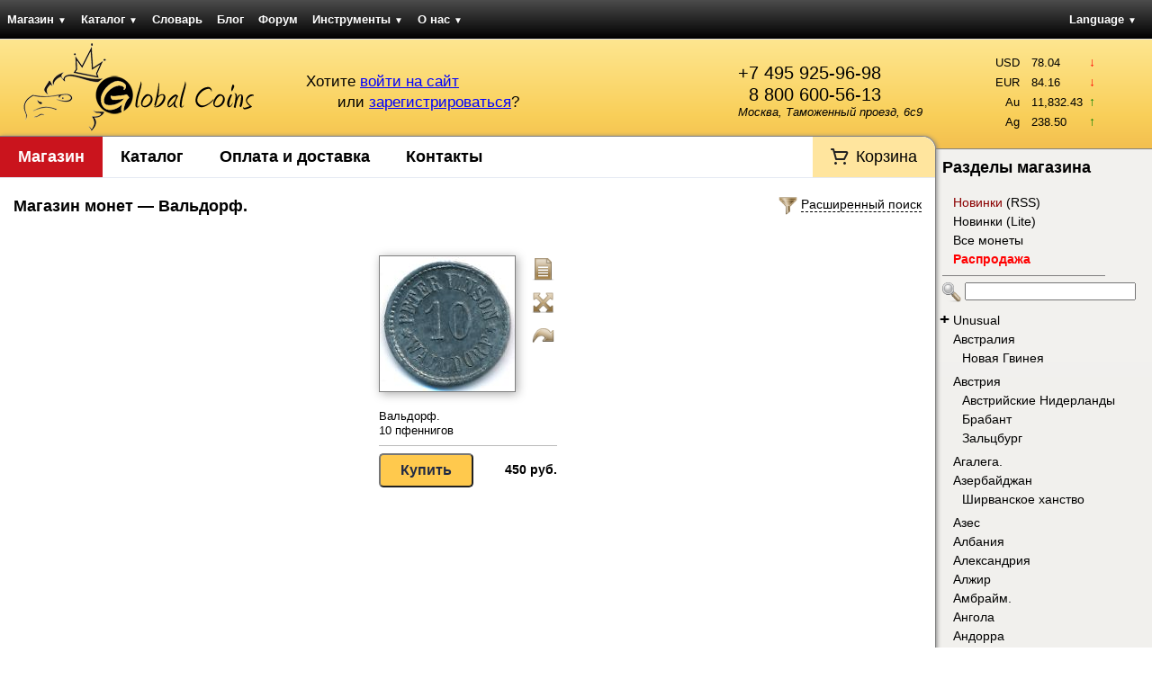

--- FILE ---
content_type: text/html; charset=UTF-8
request_url: https://gcoins.ru/public/index.php/ru/store/356/1
body_size: 50172
content:

<!DOCTYPE html><html>
<head>
	<meta http-equiv="X-UA-Compatible" content="chrome=1" />
	
<title>Вальдорф.. Купить монеты Вальдорф. в интернет-магазине Global Coins.</title><meta http-equiv="Content-Type" content="text/html; charset=utf-8" >
<meta name="google-site-verification" content="5xqz8oisU-HQbrNQUX4IMfTlyHp7wvMrEqTMmZfoi7Y" >
<meta name="yandex-verification" content="f4f8b9d562160d51" >
<meta name="description" content="Купите в подарок или для коллекции монеты Вальдорф. в интернет-магазине Global Coins с доставкой по России. Самовывоз в Москве. Накопительные персональные скидки. Гарантия подлинности." >
	<link rel="icon" type="image/png" href="/favicon.png" />
	<link rel="shortcut icon" type="image/png" href="/favicon.png" />
	<link rel="canonical" href="https://gcoins.net/public/index.php/ru/store/356/1" />


<link href="/css/elements/combo.3.3.0.css" media="screen" rel="stylesheet" type="text/css" >
<link href="/css/elements/layout.css" media="screen" rel="stylesheet" type="text/css" >
<link href="/css/elements/design.css?v=25051818" media="screen" rel="stylesheet" type="text/css" >
<link href="/css/elements/navigation.css" media="screen" rel="stylesheet" type="text/css" >
<link href="/css/elements/wraptable.css" media="screen" rel="stylesheet" type="text/css" >
<link href="/css/elements/store.css?v=176909" media="screen" rel="stylesheet" type="text/css" >
<link href="/js/library/lightview/css/lightview.css" media="screen" rel="stylesheet" type="text/css" ><link href="/css/elements/print.css" media="print"
      rel="stylesheet" type="text/css">
 	
<script type="text/javascript" src="/js/library/prototype.js"></script>
<script type="text/javascript" src="/js/library/event.simulate.js"></script>
<script type="text/javascript" src="/js/library/scriptaculous.1.9.0.compiled.js"></script>
<script type="text/javascript" src="/js/elements/wraptable.js"></script>
<script type="text/javascript" src="/js/elements/store.js"></script>
<script type="text/javascript" src="/js/elements/stacks.js"></script>
<script type="text/javascript" src="/js/library/lightview/js/lightview.js?v=1"></script>
<script type="text/javascript" src="/js/elements/utility.js"></script>
<script type="text/javascript">
    //<!--
    String.locale = 'ru';
    //-->
</script><script>
  (function(i,s,o,g,r,a,m){i['GoogleAnalyticsObject']=r;i[r]=i[r]||function(){
  (i[r].q=i[r].q||[]).push(arguments)},i[r].l=1*new Date();a=s.createElement(o),
  m=s.getElementsByTagName(o)[0];a.async=1;a.src=g;m.parentNode.insertBefore(a,m)
  })(window,document,'script','//www.google-analytics.com/analytics.js','ga');

  ga('create', 'UA-322600-19', 'gcoins.net');
  ga('send', 'pageview');

</script></head>
<body>	
	<div id="navLayout" class="yui3-g">
		<div id="navMenu" class="yui3-u">
<ul class="pagination horizontal">
    <li id="navStore" >
        <a id="menu-navStore" href="/public/index.php/ru/store-lite">Магазин <span class="darr">&#9660;</span></a>
        <ul>
            <li>
                <a href="/public/index.php/ru/store-lite">Монеты</a>
            </li>
            <li>
                <a href="/public/index.php/ru/store/set">Подборки монет</a>
            </li>
            <li>
                <a href="/public/index.php/ru/store/paper">Боны</a>
            </li>
            <li>
                <a href="/public/index.php/ru/store/accessories">Аксессуары</a>
            </li>
        </ul>
    </li>
    <li id="navCatalog" >
        <a id="menu-navCatalog" href="/public/index.php/ru/catalog">Каталог <span class="darr">&#9660;</span></a>
        <ul>
            <li id="navCatalog" >
                <a id="menu-navCatalog" href="/public/index.php/ru/catalog">Каталог монет</a>
            </li>
            <li>
                <a href="/public/index.php/ru/catalog/about">Помощь по каталогу</a>
            </li>
            <li>
                <a href="/public/index.php/ru/catalog/index/stats">Статистика каталога</a>
            </li>
            <li>
                <a href="/public/index.php/ru/catalog/legend/letter/A">Легенды на монетах</a>
            </li>
            <li>
                <a href="/public/index.php/ru/catalog/identifier">Определитель монет</a>
            </li>
        </ul>
    </li>
    <li>
        <a href="/public/index.php/ru/dictionary">Словарь</a>
    </li>
    <li id="navBlog" >
        <a id="menu-navBlog" href="/public/index.php/ru/blog">Блог</a>
    </li>
    <li id="navForum" >
        <a id="menu-navForum" href="/public/index.php/ru/forum/dashboard">Форум</a>
    </li>
    <li>
        <a href="/public/index.php/ru/tools">Инструменты <span class="darr">&#9660;</span></a>
        <ul>
            <li>
                <a href="/public/index.php/ru/tools/convert">Единицы измерения</a>
            </li>
            <li>
                <a href="/public/index.php/ru/tools/grading">Состояние монет</a>
            </li>
            <li>
                <a href="/public/index.php/ru/tools/calendar">Перевод дат <span class="darr">&#9660;</span></a>
            </li>
            <li>
                <a href="/public/index.php/ru/tools/widget">Виджеты <span class="darr">&#9660;</span></a>
            </li>
        </ul>
    </li>
    <li>
        <a href="/public/index.php/ru/about">О нас <span class="darr">&#9660;</span></a>
        <ul>
            <li>
                <a href="/public/index.php/ru/about/delivery">Оплата и доставка</a>
            </li>
            <li>
                <a href="/public/index.php/ru/about/contact">Контакты</a>
            </li>
        </ul>
    </li>
</ul>		</div>
		<div id="navLang" class="yui3-u">
<ul class="pagination">
	<li>
		<a href="/public/index.php/ru/store/356">Language <span class="darr">&#9660;</span></a>
		<ul>
			<li><a href="/public/index.php/en/store/356">English</a></li>
			<li><a href="/public/index.php/ru/store/356">Русский</a></li>
		</ul>
	</li>
</ul>				</div>
	</div>
	<div id="headerLayout" class="yui3-g">
        <div id="headerLogo" class="yui3-u">
						<a href="/ru">
				<img src="/img/design/logo.png" width="259" height="100" 
					alt="Global Coins интернет-портал для коллекционеров. Купить и продать монеты и банкноты."
					title="Перейти на главную страницу" />
			</a>
		</div>
		<div id="headerProfile" class="yui3-u">
			<div style="float: right; margin-top: 25px; margin-right: 15px;">
				<span xhref="tel:+74959259698" style="color: black; text-decoration: none; font-size: 1.5em; cursor: default; display: block">+7 495 925-96-98</span>
                <span xhref="tel:88006005613" style="padding-left: 12px; color: black; text-decoration: none; font-size: 1.5em; cursor: default; display: block">8 800 600-56-13</span>

<!--				<a href="http://maps.yandex.ru/-/CVvhz-nM" target="_blank" style="text-decoration: none; color: black;">-->
				<a href="/ru/about/contact" style="text-decoration: none; color: black;">
					<address style="font-style: italic;">Москва, Таможенный проезд, 6с9</address>
				</a>
			</div>

			<div id="userIntro">
<span id="userLogin">
	Хотите 
	<a href="/public/index.php/ru/auth/login?back=/public/index.php/ru/store/356/1" rel="nofollow">
		войти на сайт</a>
</span><br />
<span id="userSignup">
	или 
	<a href="/public/index.php/ru/auth/signup?back=/public/index.php/ru/store/356/1" rel="nofollow">
		зарегистрироваться</a>?
</span>
</div>		</div>
		<div id="headerInformer" class="yui3-u sidebar">
	<div id="stocks" class="userInformer">
		<table class="noBorders">
			<tbody><tr title="-2.11"><td class="label">USD</td><td class="num">78.04</td><td class="arr"><span class="darr">&darr;</span></td></tr><tr title="-3.11"><td class="label">EUR</td><td class="num">84.16</td><td class="arr"><span class="darr">&darr;</span></td></tr><tr title="155.41"><td class="label">Au</td><td class="num">11,832.43</td><td class="arr"><span class="uarr">&uarr;</span></td></tr><tr title="5.79"><td class="label">Ag</td><td class="num">238.50</td><td class="arr"><span class="uarr">&uarr;</span></td></tr>			</tbody>
		</table>
	</div>		</div>
	</div>
	<div id="pageLayout" class="yui3-g">
		<div id="pageContent" class="yui3-u">
			<div id="pageContentWrap">
                <div class="sonic-menu">
                    <ul class="navigation">
    <li id="navStore" >
        <a id="menu-navStore" href="/public/index.php/ru/store-lite">Магазин</a>
    </li>
    <li id="navCatalog" >
        <a id="menu-navCatalog" href="/public/index.php/ru/catalog">Каталог</a>
    </li>
    <li>
        <a href="/public/index.php/ru/about/delivery">Оплата и доставка</a>
    </li>
    <li>
        <a href="/public/index.php/ru/about/contact">Контакты</a>
    </li>
    <li id="navCart" >
        <a id="menu-navCart" href="/public/index.php/ru/store/order">Корзина</a>
    </li>
</ul>                </div>
                <div class="clear"></div>

<div id="filters" style="display: none;">
	<form id="filtersForm" name="filtersForm" method="post">
		<table class="noBorders">
			<tr>
				<td>
					<script type="text/javascript">
	document.observe('dom:loaded', function() {
		var found = false;
		var currentValue = '';
		if ('' != currentValue) {
			$$('select#filter_value option').each(function(el) {
				if (el.innerHTML == currentValue) {
					$('filter_value').selectedIndex = el.index;
					found = true;
				}
			});
			if (!found) {
				var option = new Element('option', {
					'value': currentValue
				}).update(currentValue);
				$('filter_value').insert({
					'top' : option
				});
				$('filter_value').selectedIndex = option.index;
			}
		}
		found = false;
		var currentMetal = '';
		if ('' != currentMetal) {
			$$('select#filter_metal option').each(function(el) {
				if (el.innerHTML == currentMetal) {
					$('filter_metal').selectedIndex = el.index;
					found = true;
				}
			});
			if (!found) {
				var option = new Element('option', {
					'value': currentMetal
				}).update(currentMetal);
				$('filter_metal').insert({
					'top' : option
				});
				$('filter_metal').selectedIndex = option.index;
			}
		}
		found = false;
		var currentYearSort = '';
		if ('' != currentYearSort) {
			$$('select#filter_year_sort option').each(function(el) {
				if (el.value == currentYearSort) {
					$('filter_year_sort').selectedIndex = el.index;
					found = true;
				}
			});
		}
		found = false;
		var currentMetalSort = '';
		if ('' != currentMetalSort) {
			$('filter_metal_sort').checked = true;
		}
		found = false;
		var currentPriceSort = '';
		if ('' != currentPriceSort) {
			$$('select#filter_price_sort option').each(function(el) {
				if (el.value == currentPriceSort) {
					$('filter_price_sort').selectedIndex = el.index;
					found = true;
				}
			});
		}
		if ('' != '' && '' != '0') {
			$('filter_year_start').value = '';
		}
		if ('' != '' && '' != '0') {
			$('filter_year_end').value = '';
		}
		if ('' != '' && '' != '0') {
			$('filter_price_start').value = '';
		}
		if ('' != '' && '' != '0') {
			$('filter_price_end').value = '';
		}
	});
</script>		<table class="noBorders" style="margin-left: auto; margin-right: auto;">
	<tr>
	    <style>
	        #filter_tagsResult {
	            width: 290px !important;
	        }
	    </style>
	    <td rowspan="3" style="vertical-align: top;"><li id="filter_tags-li"><label for="filter_tagsItems" class="optional">Категории:</label>
<div id="filter_tags-element">
	<div style="border: 1px solid lightgray; width: 400px; padding: 5px; color: gray;
		background-color: white;" id="filter_tagsResult">
		Будут показаны все варианты.
	</div>
	<input type="hidden" name="filter_tags" id="filter_tags" value="{}" />
	<script type="text/javascript">
		function filter_tagsFirstCount() {
			var items = $('filter_tagsItems').select('option');
			var itemsBookmark = trim($('filter_tags').value, '{}').split(',');
			itemsBookmark.each(function(itemBookmark) {
				itemBookmark = trim(itemBookmark, '"');
			});
			items.each(function(item) {
				var position = itemsBookmark.indexOf(item.value.gsub(' ', ''));
				if (position != -1) {
					$('filter_tagsItems').selectedIndex = item.index;
					filter_tagsAdd();
				}
			});
			filter_tagsRecount();
		}
		var filter_tagsLast = null;
		var filter_tagsNullText = 'Будут показаны все варианты.';
		function filter_tagsDelete(el, index) {
			$('filter_tagsSpan-' + el + '-' + index).remove();
			$('filter_tagsItems').options[index].disabled = false;
			if ($('filter_tagsResult').empty()) {
				$('filter_tagsResult').setStyle({
					color: '#ccc'
				});
				$('filter_tagsResult').innerHTML = filter_tagsNullText;
				filter_tagsLast = null;
			}
			if (filter_tagsLast == el) {
				filter_tagsLast = -1;
			}
			filter_tagsRecount();
		}
		function filter_tagsAdd() {
			var selected = $F('filter_tagsItems');
			if ('-1' == selected) {
				return false;
			}
			if (selected == filter_tagsLast) {
				return false;
			}
			if (filter_tagsLast == null) {
				$('filter_tagsResult').innerHTML = '';
				$('filter_tagsResult').setStyle({
					color: 'black'
				});
			}
			filter_tagsLast = selected.gsub(' ', '');
			var span = ' <span style="color: black; float: none; padding: 0; margin: 0;" ';
			span = span + 'id="filter_tagsSpan-' + selected + '-' + $('filter_tagsItems').selectedIndex;

			text = $('filter_tagsItems').options[$('filter_tagsItems').selectedIndex].text;
			text = trim(text, '—');
			text = trim(text, ' ');

			span = span + '"><nobr>' + text;
			span = span + '<a title="Удалить этот элемент из списка" ';
			span = span + 'style="color: gray; font-weight: bold; cursor: pointer;" ';
			span = span + 'onclick="filter_tagsDelete(\'' + selected + '\', ' + $('filter_tagsItems').selectedIndex + ');"';
			span = span + '>&times;</a></nobr>&nbsp;&nbsp;</span> ';
			$('filter_tagsResult').insert({
				bottom : span
			});
			$('filter_tagsItems').options[$('filter_tagsItems').selectedIndex].disabled = true;
			filter_tagsRecount();
		}
		function filter_tagsRecount() {
			var elements = $('filter_tagsResult').select('span');
			var res = '';
			elements.each(function(item) {
				var id = item.id.slice(item.id.indexOf('-') + 1, item.id.lastIndexOf('-'));
				res += '"' + id + '",';
			});
			res = trim(res, ',');
			$('filter_tags').value = '{' + res + '}';
		}
	</script><select name="filter_tagsItems" id="filter_tagsItems" onfocus="$(&#39;filter_tags-li&#39;).setAttribute(&#39;class&#39;, &#39;focused&#39;);" onblur="$(&#39;filter_tags-li&#39;).setAttribute(&#39;class&#39;, &#39;&#39;);">
    <option value="-1">Выберите категории</option>
    <option value="86">Unusual</option>
    <option value="59">Авиация</option>
    <option value="67">Архитектура</option>
    <option value="73">Без тематики</option>
    <option value="48">Военное дело</option>
    <option value="80">— D-Day</option>
    <option value="79">— Вторая мировая</option>
    <option value="81">— Исторические сражения</option>
    <option value="78">— Первая мировая</option>
    <option value="42">Выдающиеся личности</option>
    <option value="52">География</option>
    <option value="51">Евро</option>
    <option value="69">Животные</option>
    <option value="77">— Динозавры</option>
    <option value="74">— Насекомые</option>
    <option value="76">— Птицы</option>
    <option value="75">— Рыбы</option>
    <option value="63">Знаки зодиака</option>
    <option value="46">Искусство</option>
    <option value="87">Королевская семья</option>
    <option value="88">— Диана</option>
    <option value="89">— Елизавета II</option>
    <option value="90">— Королева-мать</option>
    <option value="62">Космос</option>
    <option value="85">Лунный календарь</option>
    <option value="64">Миллениум</option>
    <option value="39">Необычная форма</option>
    <option value="53">ООН</option>
    <option value="70">Растения</option>
    <option value="54">Спорт</option>
    <option value="55">— Олимпийские игры</option>
    <option value="82">— Паралимпийские игры</option>
    <option value="56">— Футбол</option>
    <option value="57">— Хоккей</option>
    <option value="58">Транспорт</option>
    <option value="84">— Автомобили</option>
    <option value="60">— Корабли</option>
    <option value="61">— Поезда</option>
    <option value="83">— Самолёты</option>
    <option value="68">ФАО</option>
    <option value="41">Цветные</option>
    <option value="92">Экю</option>
    <option value="91">Юбилейные</option>
</select>	<a style="border-bottom: 1px dashed black; cursor: pointer; color: black;"
		onclick="filter_tagsAdd();">Добавить выбранное
	</a>
	<script type="text/javascript">
		Event.observe(window, 'load', function() {
			filter_tagsFirstCount();
		});
	</script></div></li></td>
		<td style="vertical-align: bottom;">
			Ключевые слова:
		</td>
		<td><select id="filter_value" name="filter_value" style="width: 150px;"><option value="">Выбрать номинал</option><option value="10 пфеннигов">10 пфеннигов</option></select></td>
		<td></td>
		<td></td>
	</tr>
	<tr>
		<td style="vertical-align: top;">
			<input type="search" id="filter_search" name="filter_search" placeholder="Полнотекстовый поиск"
				style="width: 200px;" 
				value=""
			/>
		</td>
		<td><div style="width: 150px;">С <input type="text" style="width: 42px;" id="filter_year_start" name="filter_year_start" value="" /> по <input type="text" style="width: 42px;" id="filter_year_end" name="filter_year_end" value="" /> гг.</div></td>
		<td>
			<select id="filter_year_sort" name="filter_year_sort">
				<option value="">не сортировать</option>
				<option value="1">по возрастанию</option>
				<option value="-1">по уменьшению</option>
			</select>
		</td>
		<td>
			<input type="submit" value="Применить" />
		</td>
	</tr>
	<tr>
		<td rowspan="2" style="font-size: 0.9em; width: 220px;"><em>При поиске учитываются название страны, номинал, год, металл и текстовое описание. Плюс учитываются русская морфология и словообразование.</em></td>
		<td><select id="filter_metal" name="filter_metal" style="width: 150px;"><option value="">Выбрать металл</option><option value="Цинк">Цинк</option></select></td>
		<td style="white-space: nowrap;">
			<input type="checkbox" id="filter_metal_sort" name="filter_metal_sort" />
			Кроме выбранного
		</td>
		<td>
			<input type="button" value="Сбросить" onclick="document.location = '/ru/store/coins/clear?back=/public/index.php/ru/store/356/1'" />
		</td>
	</tr>
	<tr>
	    <td><input type="checkbox" name="filter_tags_any" value="1" > Любая категория из выбранных</td>
		<td><div style="width: 150px;">От <input type="text" style="width: 33px;" id="filter_price_start" name="filter_price_start" value="" /> до <input type="text" style="width: 33px;" id="filter_price_end" name="filter_price_end" value="" /> руб.</div></td>
		<td>
			<select id="filter_price_sort" name="filter_price_sort">
				<option value="">не сортировать</option>
				<option value="1">по возрастанию</option>
				<option value="-1">по уменьшению</option>
			</select>
		</td>
		<td></td>
	</tr>
</table>
				</td>
			</tr>
		</table>
	</form>
</div>
<div id="filtersToggle" class="filtersToggle">
	<img src="/img/actions/filter.png" alt="Расширенный поиск" width="32" height="32" />
	<span>Расширенный поиск</span>
</div>
<script type="text/javascript">
document.observe('dom:loaded', function() {
	$('filtersToggle').on('click', function() {
		if ($('filters').visible()) {
			new Effect.SlideUp('filters', {
				duration: 0.3,
				afterFinish: function() {
					$('filtersToggle').down('span').update('Расширенный поиск');
				}
			});
		} else {
			new Effect.SlideDown('filters', {
				duration: 0.3,
				afterFinish: function() {
					$('filtersToggle').down('span').update('Скрыть расширенный поиск');
				}
			});
		}
	});
});
</script>	<h1>Магазин монет &mdash; Вальдорф.</h1>


<div class="yui3-g paginatorCountWrap">
	<div class="yui3-u paginator">
<div style="clear: left;"></div>
	</div>
	<div class="yui3-u countPerPage">
	</div>
</div>

<script type="text/javascript">
	document.observe('dom:loaded', function() {
		wrapTable = new WrapTable('wraptable-result', {
			name		: 'wraptable',
			minWidth	: 193,
			space 		: 15
		});
	});
</script>	
<div>
	<div id="wraptable-result" class="wraptable">
		<table class="noBorders wraptable-table">
			<tbody><tr class="r1"><td><table class="storeItemSmall storeItem">
	<tbody>
		<tr>
			<td class="storeItemImage"><img id="itemImg631286" class="shadowIn coin imgARRotate" src="https://www.gcoins.net/coins/small/c631286_a.jpg" alt="Вальдорф., 10 пфеннигов" title="Вальдорф., 10 пфеннигов" />			</td>
			<td class="storeItemUtilities">		<a class="view" href="/public/index.php/ru/store/view/631286">
			<img src="/img/actions/file.png" width="32" height="32" title="Посмотреть подробную информацию" alt="Посмотреть подробную информацию о Вальдорф., 10 пфеннигов" />
		</a>	<a class="view" href="/ru/store/coins/enlarge/id/631286?back=/public/index.php/ru/store/356/1">
		<img src="/img/actions/expand.png" width="32" height="32"
			title="Посмотреть очень большое изображение Вальдорф., 10 пфеннигов"
			alt="Посмотреть очень большое изображение Вальдорф., 10 пфеннигов" />
	</a>	<img id="buttonAR631286" class="buttonARRotate" src="/img/actions/turn.png" width="32" height="32" title="Посмотреть другие изображения" alt="Посмотреть другие изображения" /></td>
		</tr>
		<tr>
			<td colspan="2" class="storeItemDescription">
				<a href="/public/index.php/ru/store/view/631286">
	Вальдорф.
	<br />
	10 пфеннигов
</a>
				<div class="storeItemBuy">
					<div class="price">
	450 руб.
</div>
<input  type="button" class="sonic-btn-buy" value="Купить" onclick="addToOrder(1, 631286, this, -1, 0);" />
				</div>
			</td>
		</tr>
	</tbody>
</table>		</td>			</tbody>
		</table>
	</div>
</div>	
<div style="clear: left;"></div>

				<div class="clear"></div>
			</div>
		</div>
		<div id="pageSidebar" class="yui3-u sidebar">
			<div id="pageSidebarWrap">
<input type="hidden" id="storeCoinGroupCurrent" name="storeCoinGroupCurrent" value="356" />
<script type="text/javascript">
	document.observe('dom:loaded', function() {
		var cur = $F('storeCoinGroupCurrent');
		$$('#pageSidebar li.storeCoinGroup' + cur).each(function(el) {
			el.toggleClassName('current');
			if (el.hasClassName('child')) {
				var li = el.up('li');
				var id = $w(li.className);
				id = id[0];
				id = id.replace('storeCoinGroup', '');
				showGroups(id);
			}
		});
	});
</script><h2>Разделы магазина</h2>	<li class="storeCoinGroup-1 inMargin mainLI">
		<a href="/ru/auth/signup/back/app/public/index.php/ru/store/-1/1" style="color: darkred;">Новинки</a>
		<span>(<a href="http://feeds.feedburner.com/GlobalCoins">RSS</a>)</span>
	</li>
	<li class="storeCoinGroup-4 inMargin mainLI">
		<a href="/ru/auth/signup/back/app/public/index.php/ru/store-lite/-4/1" title="Облегчённая и упрощённая версия магазина.">
		    Новинки (Lite)
		</a>
	</li>
	<li class="storeCoinGroup0 inMargin mainLI">
		<a href="/ru/auth/signup/back/app/public/index.php/ru/store/0/1">Все монеты</a>
	</li>
	<li class="storeCoinGroup-2 inMargin mainLI">
		<a href="/ru/auth/signup/back/app/public/index.php/ru/store/-2/1">Распродажа</a>
	</li>
	<li>
		<hr />
	</li>	<div class="quickSearch">
		<img src="/img/actions/search.png" width="32" height="32" />
		<input type="search" id="groupNameSearch" autocomplete="off" value="" class="autocompleteSearch" />
		<span id="searchIndicator" style="display: none;">
			<img src="/img/general/ajaxLoader.gif" width="32" height="32" class="ajaxLoader" />
		</span>
		<div id="groupNameChoices" class="autocompleteChoices"></div>
	</div><script type="text/javascript">
    //<!--
    	var groupNameList = [
		'Unusual',
'Абингтон риф.',
'Адонара.',
'Акулий Риф.',
'Альборан.',
'Андорра.',
'Араратская республика.',
'Аргентинская Антарктика.',
'Аргос.',
'Аризона.',
'Арктические территории.',
'Афар.',
'Ацтеки.',
'Барле-Нассау.',
'Баротселенд.',
'Бассас-да-Индия.',
'Бельгия.',
'Бенин.',
'Биафра.',
'Бикини.',
'Бирма.',
'Бюзинген-ам-Хохрайн.',
'Вавилон.',
'Вайоминг.',
'Вальтице.',
'Ватикан.',
'Великобритания.',
'Вермонт.',
'Верхняя Лужица.',
'Византия.',
'Виргинские острова.',
'Внешние Гебриды.',
'Восточный Иерусалим.',
'Габон.',
'Гавайские острова.',
'Гамбье.',
'Гвинея.',
'Гвинея-Бисау.',
'Гельголанд.',
'Германия.',
'Гиркания.',
'Голд-Кост.',
'Горгона.',
'Городская больница Оттавы.',
'Государство Скордисков.',
'Готланд.',
'Граубюнден.',
'Греция.',
'Гуанахани.',
'Гуна-Яла.',
'Дакота.',
'Дания.',
'Дарт риф.',
'Делавэр.',
'Джету.',
'Дубай.',
'Дубровницкая республика.',
'Дюси.',
'Европа.',
'Западное Папуа.',
'Западный Тоголенд.',
'Земля Адели.',
'Земля Мэри Бэрд.',
'Икария.',
'Иль-де-Сен.',
'Ирландия.',
'Ислас-Десвентурадас.',
'Испания.',
'Италия.',
'Кабилия.',
'Кабинда.',
'Кабо Дахла.',
'Камерун.',
'Кампионе-д’Италия.',
'Канада.',
'Канаки.',
'Каргадос-Карахос.',
'Карриаку.',
'Квазулу.',
'Квебек.',
'Кермадек.',
'Кёнигсберг.',
'Кипр.',
'Китай.',
'Койба.',
'Койоты.',
'Кокосовые острова.',
'Колодзкая земля.',
'Конфедерация государств Сахеля.',
'Королевство.',
'Королевство Араукания и Патагония.',
'Королевство Кабуто.',
'Крит.',
'Лабуан.',
'Лайтабансаг.',
'Лапландия.',
'Ла Риоха.',
'Леднице.',
'Лианкур.',
'Либерленд.',
'Ликома.',
'Луайоте.',
'Люксембург.',
'Майотта.',
'Македония.',
'Мактан.',
'Малаита.',
'Мальта.',
'Мальтийский орден.',
'Маркизские острова.',
'Мартиника.',
'Масира.',
'Мачу-Пикчу.',
'Мвали.',
'Ментон.',
'Мерсия.',
'Метохия.',
'Мичиган.',
'Мозамбик.',
'Мон-Сен-Мишель.',
'Монтана.',
'Мореснет.',
'Муреа.',
'Нагаленд.',
'Нахичеванская Автономная Республика.',
'Нидерланды.',
'Нижняя Лужица.',
'Нингалу.',
'Новая Земля.',
'Норд.',
'Нуси-Бураха.',
'Нуэва-Эспарта.',
'Нью-Провиденс.',
'Огненная Земля.',
'Окинава.',
'Окленд.',
'Оранжевое Свободное Государство.',
'Острова Актеон.',
'Острова Алусемас.',
'Острова Антиподов.',
'Острова Басс.',
'Острова Баунти.',
'Острова Гилберта.',
'Острова Глорьез.',
'Острова Кергелен.',
'Острова Коринга.',
'Острова Крозе.',
'Острова Кука.',
'Острова Луизиада.',
'Остров Аннобон.',
'Остров Биоко.',
'Остров Бонайре.',
'Остров Буве.',
'Остров Бугенвиль.',
'Остров Европа.',
'Остров Жуан-ди-Нова.',
'Остров Капити.',
'Остров Като.',
'Остров Клиппертон.',
'Остров Кокос.',
'Остров Кориско.',
'Остров Кэмпбелл.',
'Остров Ланди.',
'Остров Мари-Галант.',
'Остров Мэн.',
'Остров Ниуафооу.',
'Остров Перехиль.',
'Остров Принца Эдварда.',
'Остров Ракиура.',
'Остров Родос.',
'Остров Саба.',
'Остров Святого Евстафия.',
'Остров Святой Елены.',
'Остров Сен-Поль.',
'Остров Соландер.',
'Остров Таволара.',
'Остров Тори.',
'Остров Тромлен.',
'Остров Уайт.',
'Остров Уотер.',
'Остров Уэйк.',
'Остров Фаннинг.',
'Остров Флорес.',
'Остров Херд и острова Макдональд.',
'Остров Чайлд.',
'Остров Чилоэ.',
'Паган.',
'Палестина.',
'Пантеллерия.',
'Парасельские острова.',
'Пелагские острова.',
'Пенджаб.',
'Пеньон-де-Алусемас.',
'Пеньон-де-Велес-де-ла-Гомера.',
'Персия.',
'Польша.',
'Португалия.',
'Пояис.',
'Праслен.',
'Приднестровье.',
'Редонда.',
'Республика Башкортостан.',
'Республика Дагестан.',
'Республика Дар Эль Кути.',
'Республика Калмыкия.',
'Республика Каракалпакстан.',
'Республика Карелия.',
'Республика Крым.',
'Республика Саха (Якутия).',
'Республика Сербская.',
'Республика Соже.',
'Республика Татарстан.',
'Республика Уйгурстан.',
'Республика Фиуме.',
'Республика Южная Осетия.',
'Республика Южно-Молуккских островов.',
'Рехобот.',
'Реюньон.',
'Риф Бугенвиль.',
'Риф Кингмен.',
'Риф Флора.',
'Роколл.',
'Российские Заморские Территории.',
'Россия.',
'Румыния.',
'Сааремаа.',
'Сайпан.',
'Сан-Бенедикто.',
'Санусия.',
'Сарк.',
'Сахара.',
'Свальбард.',
'Себорга.',
'Севастополь.',
'Северная Ирландия.',
'Северное Борнео.',
'Северный Кипр.',
'Седанг.',
'Сектор Газа.',
'Селваженш.',
'Сен-Бартельми.',
'Сенегал.',
'Сен-Кастен.',
'Сен-Мартин.',
'Сен-Пьер и Микелон.',
'Сент-Джон.',
'Сентоса.',
'Сербия.',
'Силенд.',
'Синт-Мартен.',
'Сириус.',
'Словакия.',
'Словения.',
'Сокотра.',
'Сомали.',
'Сомалийское Государство Хатумо.',
'Спарта.',
'США.',
'Танзания.',
'Тасмания.',
'Техас.',
'Того.',
'Тортуга.',
'Трансильвания.',
'Треугольник Илеми.',
'Три-Кингс.',
'Туле (авиабаза).',
'Украина.',
'Ухань.',
'Уэльс.',
'Фарерские острова.',
'Фаркуар.',
'Финляндия.',
'Франсвиль.',
'Франция.',
'Французская Западная Африка.',
'Французская Индия.',
'Французские Тихоокеанские Территории.',
'Французские Южные и Антарктические Территории.',
'Ханс.',
'Хатт Ривер.',
'Хафрс-фьорд.',
'Херм.',
'Херсонская область.',
'Хуан-Фернандес.',
'Чагос.',
'Чад.',
'Чамерия.',
'Чехия.',
'Чеченская Республика.',
'Чешир.',
'Чилийская антарктическая территория.',
'Швейцария.',
'Швеция.',
'Шотландия.',
'Шпицберген.',
'Шуар.',
'Эскимосы.',
'Эссекибо.',
'ЮАР.',
'Южная Корея.',
'Южные Оркнейские острова.',
'Южный Полюс.',
'Ява.',
'Австралия',
'Новая Гвинея',
'Австрия',
'Австрийские Нидерланды',
'Брабант',
'Зальцбург',
'Агалега.',
'Азербайджан',
'Ширванское ханство',
'Азес',
'Албания',
'Александрия',
'Алжир',
'Амбрайм.',
'Ангола',
'Андорра',
'Антиалкид',
'Антиохия',
'Аргентина',
'Буэнос-Айрес',
'Армения',
'Аруба',
'Афганистан',
'Африка',
'Багамские острова',
'Бактирия',
'Бангладеш',
'Барбадос',
'Бахрейн',
'Беларусь',
'Белиз',
'Бельгия',
'Бельгийское Конго',
'Льеж',
'Руанда-Урунди',
'Свободный штат Конго',
'Бенин',
'Болгария',
'Боливия',
'Босния и Герцеговина',
'Боспор',
'Ботсвана',
'Бразилия',
'Бруней',
'Бурунди',
'Бутан',
'Вануату',
'Ватикан',
'Великобритания',
'Ангилья',
'Антигуа',
'Бермудские острова',
'Бирмингем',
'Британская Антарктика',
'Британская Вест-Индия',
'Британская Гвиана',
'Британская Западная Африка',
'Британская Индия',
'Британский Гондурас',
'Виргинские острова',
'Восточная Африка',
'Восточные Карибы',
'Гернси',
'Гибралтар',
'Гренада',
'Джерси',
'Доминика',
'Каймановы острова',
'Малайя',
'Малайя и Британское Борнео',
'Мидлсекс',
'Момбаса',
'Монсеррат',
'Океанские Территории',
'Олдерни',
'Острова Питкэрн',
'Острова Сент-Кристофер, Невис и Ангилья',
'Остров Вознесения',
'Остров Мэн',
'Остров Святой Елены',
'Остров Святой Елены и острова Вознесения',
'Остров Сент-Винсент',
'Остров Сент-Люсия',
'Родезия',
'Родезия и Ньясаленд',
'Северное Борнео',
'Стрейтс-Сетлментс',
'Теркс и Кайкос',
'Тристан-да-Кунья',
'Уорикшир',
'Фолклендские острова',
'Южная Джорджия и Южные Сэндвичевы острова',
'Великое княжество Литовское',
'Венгрия',
'Венесуэла',
'Каракас',
'Византия',
'Восточный Тимор',
'Вьетнам',
'Габон',
'Гаити',
'Гайана',
'Эссекуибо и Демерара',
'Гамбия',
'Гана',
'Гватемала',
'Гелиокл',
'Гельдерланд',
'Германия',
'Анхальт-Бернбург',
'Ахен',
'Бавария',
'Баден',
'Берг',
'Бранденбург-Байрейт',
'Бранденбург-Пруссия',
'Брауншвейг',
'Брауншвейг-Вольфенбюттель',
'Брауншвейг-Люнебург-Гановер',
'Брауншвейг-Люнебург-Каленберг-Ганновер',
'Брауншвейг-Люнебург-Целле',
'Бузендорф.',
'Вальдек-Пирмонт',
'Веймарская республика',
'Вестфалия',
'Вид-Рункель',
'Вюртемберг',
'Вюрцбург',
'Гамбург',
'Ганновер',
'ГДР',
'Гессен-Дармштадт',
'Гессен-Кассель',
'Инстербург.',
'Кельн',
'Кёльн.',
'Ловенштайн-Вертхайм',
'Майнц',
'Мекленбург-Шверин',
'Мекленбург-Штрелиц',
'Мюнстер',
'Нассау',
'Немецкая Африка',
'Нойенбург-на-Рейне.',
'Нюрнберг',
'Ольденбург',
'Пруссия',
'Пфальц',
'Регенсбург',
'Рейсс-Шлейц',
'Росток',
'Саар',
'Саксен-Веймар',
'Саксен-Веймар-Эйзенах',
'Саксен-Кобург-Гота',
'Саксен-Кобург-Заальфельд',
'Саксен-Мейнинген',
'Саксония',
'Третий Рейх',
'Трир',
'Франкфурт',
'ФРГ',
'Хамм',
'Хильдесхайм',
'Шаумбург-Липпе',
'Шварцбург-Рудольфштадт',
'Шлезвиг-Гольштейн',
'Штрелен.',
'Юлих-Берг',
'Гондурас',
'Гран-Канария.',
'Греция',
'Ионические острова',
'Крит',
'Пантикапей',
'Грузия',
'Дания',
'Гренландия',
'Датская Западная Индия',
'Фарерские острова',
'Джибути',
'Доминиканская республика',
'Египет',
'Жетоны',
'Заир',
'Замбия',
'Западная Африка',
'Зимбабве',
'Южная Родезия',
'Значки',
'Золотая Орда',
'Израиль',
'Индия',
'Барода',
'Бенгалия',
'Бомбей',
'Гвалиор',
'Государство Сасанидов',
'Дхар',
'Империя Великих Моголов',
'Индор',
'Кач',
'Мадрас',
'Мевар',
'Пенджаб',
'Хайдарабад',
'Чола',
'Индонезия',
'Ириан Барат',
'Палембанг',
'Суматра',
'Иордания',
'Ирак',
'Иран',
'Ирландия',
'Исландия',
'Испания',
'Мальорка',
'Новая Гранада',
'Олот',
'Сантандер',
'Истрос',
'Италия',
'Венеция',
'Генуя',
'Гориция',
'Древний Рим',
'Ломбардия-Венеция',
'Лукка',
'Милан',
'Неаполь',
'Неаполь и Сицилия',
'Нисибис',
'Папская область',
'Парма',
'Пьемонт',
'Пьяченца',
'Римская республика',
'Сардиния',
'Сицилия',
'Тоскана',
'Йемен',
'Йемен, Арабская Республика',
'Йемен, Демократическая Республика',
'Южная Аравия',
'Кабо-Верде',
'Казахстан',
'Камбоджа',
'Камерун',
'Канада',
'Верхняя Канада',
'Квебек',
'Монреаль',
'Нижняя Канада',
'Новая Шотландия',
'Ньюфаундленд',
'Остров Принца Эдварда',
'Катар',
'Катар и Дубай',
'Кения',
'Кипр',
'Киргизия',
'Кирибати',
'Китай',
'Гонконг',
'Кванг-Тунг',
'Макао',
'Маньчжоу-Го',
'Тай-Чинг-Ти-Куо',
'Фуцзянь',
'Хубей',
'Хунань',
'Хэнань',
'Цзянсу - Чжэцзян',
'Юньнань',
'Коллекции',
'Колумбия',
'Коморские острова',
'Конго',
'Конго, Демократическая республика',
'Катанга',
'Копии',
'Корея',
'Королевство Ло-Монтанг.',
'Коста-Рика',
'Куба',
'Кувейт',
'Лаос',
'Латвия',
'Ливония',
'Рига',
'Лесото',
'Либерия',
'Ливан',
'Ливия',
'Литва',
'Люксембург',
'Маврикий',
'Мавритания',
'Мадагаскар',
'Македония',
'Северная Македония',
'Малави',
'Малайзия',
'Малакка',
'Саравак',
'Мали',
'Мальдивы',
'Мальта',
'Мальтийский орден',
'Марокко',
'Маршалловы острова',
'Маскат и Оман',
'Мауэс',
'Медали',
'Мексика',
'Мигинго.',
'Мозамбик',
'Молдавия',
'Монако',
'Монголия',
'Мьянма',
'Бирма',
'Нагорный Карабах',
'Намибия',
'Непал',
'Нигерия',
'Нидерланды',
'Антильские острова',
'Восточная Фрисландия',
'Голландия',
'Западная Фрисландия',
'Зеландия',
'Кюрасао',
'Нидерландская Индия',
'Утрехт',
'Никарагуа',
'Новая Зеландия',
'Ниуэ',
'Острова Кука',
'Норвегия',
'Нотгельды',
'Ален.',
'Альсфельд.',
'Альцай.',
'Арцберг.',
'Ахен.',
'Ашаффенбург.',
'Баден-Баден.',
'Бакнанг.',
'Балинген.',
'Бармен.',
'Бенсхайм.',
'Берлин.',
'Билефельд.',
'Бинген-на-Рейне.',
'Бонн.',
'Боттроп.',
'Бохум.',
'Брауншвейг.',
'Бремен.',
'Бреслау.',
'Бромберг.',
'Буер.',
'Бюдинген.',
'Вайда.',
'Вайсенфельс.',
'Вальдзее.',
'Вальдорф.',
'Ванген-им-Алльгой.',
'Варбург.',
'Варендорф.',
'Ваттеншайд.',
'Веймар.',
'Вельцхайм.',
'Верден.',
'Вестфалия.',
'Висбаден.',
'Виттен.',
'Виттенберг.',
'Вольфах.',
'Вормс.',
'Вохвинкель.',
'Вюртемберг.',
'Гайльдорф.',
'Гамбург.',
'Гейдельберг.',
'Геппинген.',
'Гёппинген.',
'Гиссен.',
'Графрат.',
'Дармштадт.',
'Динкельсбюль.',
'Донауэшинген.',
'Дортмунд.',
'Дрезден.',
'Дюрен.',
'Зегеберг.',
'Зельб.',
'Зёммерда.',
'Зиген.',
'Зигмаринген.',
'Золинген.',
'Зонтхофен.',
'Зост.',
'Зуль.',
'Изерлон.',
'Имменштадт.',
'Ихенхаузен.',
'Кайзерслаутерн.',
'Кам.',
'Кассель.',
'Кемпен.',
'Кемптен.',
'Кирхгайм-унтер-Тек.',
'Киссинген.',
'Кобленц.',
'Крайльсхайм.',
'Крефельд.',
'Кюнцельзау.',
'Ландау.',
'Лаутербах.',
'Лейпциг.',
'Липп.',
'Липпе.',
'Лихтенфельс.',
'Лойткирх.',
'Лор-ам-Майн.',
'Людвигсбург.',
'Людвигсхафен.',
'Люденшайд.',
'Майнц.',
'Мангейм.',
'Марбах-на-Неккаре.',
'Мейсен.',
'Менген.',
'Менден.',
'Мергентхайм.',
'Меттманн.',
'Мойзельвиц.',
'Мюльхайм.',
'Мюльхаузен.',
'Мюнстер.',
'Мюнхен.',
'Нагольд.',
'Нойвид.',
'Ноймюнстер.',
'Ной-Ульм.',
'Нойштадт.',
'Нортхайм.',
'Нотгельды.',
'Нюрнберг.',
'Нюртинген.',
'Оберндорф.',
'Олигс.',
'Ольденбург.',
'Оффенбах.',
'Оффенбург.',
'Охлигс.',
'Пайне.',
'Пегниц.',
'Пирмазенс.',
'Познань.',
'Пфорцгейм.',
'Равенсбург.',
'Ратибор.',
'Регенсбург.',
'Розенхайм.',
'Ройтлинген.',
'Ротенбург-на-Таубере.',
'Роттенбург.',
'Саксония.',
'Свинемюнде.',
'Страсбург.',
'Тайльфинген.',
'Траунштайн.',
'Триберг.',
'Трир.',
'Тутлинген.',
'Тюбинген.',
'Узинген.',
'Унна.',
'Урдинген-на-Рейне.',
'Фленсбург.',
'Фовинкель.',
'Фохвинкель.',
'Франкенталь.',
'Франкфурт.',
'Франкфурт-на-Майне.',
'Франкфурт-на-Одере.',
'Фройденштадт.',
'Фульда.',
'Фуртванген.',
'Фюрт.',
'Хаген.',
'Хайдельберг.',
'Хайльбронн.',
'Халл.',
'Хамборн.',
'Хамм.',
'Хаммельбург.',
'Хаттинген.',
'Хемниц.',
'Херсфельд.',
'Хёрде.',
'Хильдесхайм.',
'Хомбург.',
'Хорб-на-Неккаре.',
'Хоф.',
'Цвизель.',
'Цирндорф.',
'Шёнвальд.',
'Шлезвиг-Гольштейн.',
'Шмидеберг.',
'Шпайер.',
'Шпейер.',
'Шпремберг.',
'Штеттин.',
'Штубен.',
'Эйдткунен.',
'Эльберфельд.',
'Эссен.',
'Эхинген.',
'Юберлинген.',
'Нотгельды Франции',
'Жанвилье.',
'Кайен.',
'Мазаме.',
'Малакофф.',
'Париж.',
'Пессак.',
'Шер.',
'Эврё.',
'Эр и Луар.',
'Эро.',
'ОАЭ',
'Оман',
'Остров Кергелен.',
'Остров Магдалены',
'Остров Мартин-Гарсия.',
'Пакистан',
'Палау',
'Палестина',
'Пальма.',
'Панама',
'Папуа - Новая Гвинея',
'Парагвай',
'Парфия',
'Перу',
'Польша',
'Данциг',
'Речь Посполитая',
'Силезия',
'Португалия',
'Азорские острова',
'Гвинея',
'Гвинея-Бисау',
'Остров Мадейра',
'Португальская Индия',
'Приднестровье',
'Республика Абхазия',
'Республика острова Роз.',
'Россия',
'Михаил Фёдорович (1613—1645)',
'Пётр I (1682—1725)',
'Петр I (1689-1725)',
'Анна (1730—1740)',
'Елизавета (1741—1761)',
'Екатерина II (1762—1796)',
'Павел I (1796—1801)',
'Александр I (1801—1825)',
'Николай I (1825—1855)',
'Александр II (1855—1881)',
'Александр III (1881—1894)',
'Николай II (1894—1917)',
'Крымское ханство',
'Нижегородско-Суздальское великое княжество',
'РСФСР',
'СССР',
'Руанда',
'Румыния',
'Сальвадор',
'Самоа',
'Сан-Марино',
'Сан-Томе и Принсипи',
'Саудовская Аравия',
'Хиджаз',
'Сахара',
'Свободная Республика Ниас.',
'Северная Корея',
'Сейшелы',
'Сенегал',
'Сербия',
'Сингапур',
'Синт-Мартен',
'Сирия',
'Словакия',
'Словения',
'Соломоновы острова',
'Сомали',
'Сомалиленд',
'Судан',
'Суринам',
'США',
'Гавайские острова',
'Пуэрто-Рико',
'Сьерра-Леоне',
'Таджикистан',
'Таиланд',
'Сиам',
'Тайвань',
'Танзания',
'Тибет',
'Тимор',
'Того',
'Тонга',
'Тринидад и Тобаго',
'Тобаго',
'Тувалу',
'Тунис',
'Туркменистан',
'Турция',
'Уганда',
'Узбекистан',
'Бухара',
'Украина',
'Уругвай',
'Фиджи',
'Филиппины',
'Остров Кулион',
'Финляндия',
'Ханко.',
'Франция',
'Беарн',
'Гваделупа',
'Мартиника',
'Наветренные острова',
'Новая Каледония',
'Новые Гебриды',
'Остров Франция и Бонапарт',
'Пондишери',
'Реюньон',
'Сен-Пьер и Микелон',
'Страсбург',
'Тонкин',
'Французская Западная Африка',
'Французская Западная Индия',
'Французская Кохинхина',
'Французская Океания',
'Французская Полинезия',
'Французская территория афаров и исса',
'Французская Экваториальная Африка',
'Французские колонии',
'Французский Индокитай',
'Французское Сомали',
'Французская Луизиана',
'Хавар.',
'Хорватия',
'Центральная Африка',
'Чад',
'Черногория',
'Чехия',
'Богемия и Моравия',
'Чехословакия',
'ЧСФР',
'Чили',
'Швейцария',
'Берн',
'Женева',
'Люцерн',
'Санкт-Галлен',
'Швеция',
'Ревель',
'Шри-Ланка',
'Цейлон',
'Эквадор',
'Экваториальная Гвинея',
'Экваториальные Африканские Штаты',
'Эритрея',
'Эсватини',
'Свазиленд',
'Эстония',
'Эфиопия',
'ЮАР',
'Югославия',
'Южная Корея',
'Южный Судан',
'Ямайка',
'Япония',

	];
	var groupNameListFull = [
		{name: 'Unusual', value: '2922'},
{name: 'Абингтон риф.', value: '3370'},
{name: 'Адонара.', value: '3344'},
{name: 'Акулий Риф.', value: '2484'},
{name: 'Альборан.', value: '3343'},
{name: 'Андорра.', value: '2959'},
{name: 'Араратская республика.', value: '2882'},
{name: 'Аргентинская Антарктика.', value: '2343'},
{name: 'Аргос.', value: '2919'},
{name: 'Аризона.', value: '2838'},
{name: 'Арктические территории.', value: '1698'},
{name: 'Афар.', value: '2855'},
{name: 'Ацтеки.', value: '2003'},
{name: 'Барле-Нассау.', value: '2875'},
{name: 'Баротселенд.', value: '3231'},
{name: 'Бассас-да-Индия.', value: '1701'},
{name: 'Бельгия.', value: '2962'},
{name: 'Бенин.', value: '2963'},
{name: 'Биафра.', value: '3088'},
{name: 'Бикини.', value: '3311'},
{name: 'Бирма.', value: '3066'},
{name: 'Бюзинген-ам-Хохрайн.', value: '2530'},
{name: 'Вавилон.', value: '3154'},
{name: 'Вайоминг.', value: '2839'},
{name: 'Вальтице.', value: '2865'},
{name: 'Ватикан.', value: '2970'},
{name: 'Великобритания.', value: '3064'},
{name: 'Вермонт.', value: '2786'},
{name: 'Верхняя Лужица.', value: '3348'},
{name: 'Византия.', value: '3158'},
{name: 'Виргинские острова.', value: '3093'},
{name: 'Внешние Гебриды.', value: '2887'},
{name: 'Восточный Иерусалим.', value: '3310'},
{name: 'Габон.', value: '2972'},
{name: 'Гавайские острова.', value: '91'},
{name: 'Гамбье.', value: '2300'},
{name: 'Гвинея.', value: '3080'},
{name: 'Гвинея-Бисау.', value: '3081'},
{name: 'Гельголанд.', value: '2309'},
{name: 'Германия.', value: '317'},
{name: 'Гиркания.', value: '3105'},
{name: 'Голд-Кост.', value: '2353'},
{name: 'Горгона.', value: '3381'},
{name: 'Городская больница Оттавы.', value: '3373'},
{name: 'Государство Скордисков.', value: '3106'},
{name: 'Готланд.', value: '2920'},
{name: 'Граубюнден.', value: '3164'},
{name: 'Греция.', value: '2973'},
{name: 'Гуанахани.', value: '2790'},
{name: 'Гуна-Яла.', value: '3246'},
{name: 'Дакота.', value: '2846'},
{name: 'Дания.', value: '2974'},
{name: 'Дарт риф.', value: '3371'},
{name: 'Делавэр.', value: '2845'},
{name: 'Джету.', value: '2494'},
{name: 'Дубай.', value: '3342'},
{name: 'Дубровницкая республика.', value: '3075'},
{name: 'Дюси.', value: '3333'},
{name: 'Европа.', value: '1029'},
{name: 'Западное Папуа.', value: '3220'},
{name: 'Западный Тоголенд.', value: '3337'},
{name: 'Земля Адели.', value: '1713'},
{name: 'Земля Мэри Бэрд.', value: '1725'},
{name: 'Икария.', value: '3361'},
{name: 'Иль-де-Сен.', value: '3245'},
{name: 'Ирландия.', value: '2978'},
{name: 'Ислас-Десвентурадас.', value: '3171'},
{name: 'Испания.', value: '2980'},
{name: 'Италия.', value: '2981'},
{name: 'Кабилия.', value: '3223'},
{name: 'Кабинда.', value: '635'},
{name: 'Кабо Дахла.', value: '1555'},
{name: 'Камерун.', value: '2983'},
{name: 'Кампионе-д’Италия.', value: '2542'},
{name: 'Канада.', value: '2984'},
{name: 'Канаки.', value: '2840'},
{name: 'Каргадос-Карахос.', value: '3341'},
{name: 'Карриаку.', value: '2849'},
{name: 'Квазулу.', value: '2888'},
{name: 'Квебек.', value: '2939'},
{name: 'Кермадек.', value: '2332'},
{name: 'Кёнигсберг.', value: '1905'},
{name: 'Кипр.', value: '2985'},
{name: 'Китай.', value: '2986'},
{name: 'Койба.', value: '3382'},
{name: 'Койоты.', value: '2328'},
{name: 'Кокосовые острова.', value: '2954'},
{name: 'Колодзкая земля.', value: '3362'},
{name: 'Конфедерация государств Сахеля.', value: '3340'},
{name: 'Королевство.', value: '3128'},
{name: 'Королевство Араукания и Патагония.', value: '2286'},
{name: 'Королевство Кабуто.', value: '3182'},
{name: 'Крит.', value: '2927'},
{name: 'Лабуан.', value: '2781'},
{name: 'Лайтабансаг.', value: '3189'},
{name: 'Лапландия.', value: '2890'},
{name: 'Ла Риоха.', value: '3259'},
{name: 'Леднице.', value: '2866'},
{name: 'Лианкур.', value: '3270'},
{name: 'Либерленд.', value: '2216'},
{name: 'Ликома.', value: '3254'},
{name: 'Луайоте.', value: '3360'},
{name: 'Люксембург.', value: '2995'},
{name: 'Майотта.', value: '929'},
{name: 'Македония.', value: '2998'},
{name: 'Мактан.', value: '2895'},
{name: 'Малаита.', value: '3255'},
{name: 'Мальта.', value: '3000'},
{name: 'Мальтийский орден.', value: '3090'},
{name: 'Маркизские острова.', value: '2062'},
{name: 'Мартиника.', value: '2941'},
{name: 'Масира.', value: '2914'},
{name: 'Мачу-Пикчу.', value: '2893'},
{name: 'Мвали.', value: '2567'},
{name: 'Ментон.', value: '3120'},
{name: 'Мерсия.', value: '2266'},
{name: 'Метохия.', value: '2767'},
{name: 'Мичиган.', value: '2868'},
{name: 'Мозамбик.', value: '3097'},
{name: 'Мон-Сен-Мишель.', value: '2779'},
{name: 'Монтана.', value: '2856'},
{name: 'Мореснет.', value: '3100'},
{name: 'Муреа.', value: '2527'},
{name: 'Нагаленд.', value: '3374'},
{name: 'Нахичеванская Автономная Республика.', value: '2085'},
{name: 'Нидерланды.', value: '3005'},
{name: 'Нижняя Лужица.', value: '1138'},
{name: 'Нингалу.', value: '3279'},
{name: 'Новая Земля.', value: '2885'},
{name: 'Норд.', value: '2219'},
{name: 'Нуси-Бураха.', value: '2894'},
{name: 'Нуэва-Эспарта.', value: '2903'},
{name: 'Нью-Провиденс.', value: '3124'},
{name: 'Огненная Земля.', value: '3159'},
{name: 'Окинава.', value: '2926'},
{name: 'Окленд.', value: '2317'},
{name: 'Оранжевое Свободное Государство.', value: '2916'},
{name: 'Острова Актеон.', value: '3326'},
{name: 'Острова Алусемас.', value: '3372'},
{name: 'Острова Антиподов.', value: '2347'},
{name: 'Острова Басс.', value: '3181'},
{name: 'Острова Баунти.', value: '2333'},
{name: 'Острова Гилберта.', value: '2106'},
{name: 'Острова Глорьез.', value: '1785'},
{name: 'Острова Кергелен.', value: '1639'},
{name: 'Острова Коринга.', value: '2485'},
{name: 'Острова Крозе.', value: '1666'},
{name: 'Острова Кука.', value: '3084'},
{name: 'Острова Луизиада.', value: '2769'},
{name: 'Остров Аннобон.', value: '1789'},
{name: 'Остров Биоко.', value: '2825'},
{name: 'Остров Бонайре.', value: '1637'},
{name: 'Остров Буве.', value: '2072'},
{name: 'Остров Бугенвиль.', value: '2805'},
{name: 'Остров Европа.', value: '1727'},
{name: 'Остров Жуан-ди-Нова.', value: '1787'},
{name: 'Остров Капити.', value: '3157'},
{name: 'Остров Като.', value: '2509'},
{name: 'Остров Клиппертон.', value: '1593'},
{name: 'Остров Кокос.', value: '2073'},
{name: 'Остров Кориско.', value: '1790'},
{name: 'Остров Кэмпбелл.', value: '2318'},
{name: 'Остров Ланди.', value: '1030'},
{name: 'Остров Мари-Галант.', value: '2089'},
{name: 'Остров Мэн.', value: '3061'},
{name: 'Остров Ниуафооу.', value: '3156'},
{name: 'Остров Перехиль.', value: '2688'},
{name: 'Остров Принца Эдварда.', value: '3045'},
{name: 'Остров Ракиура.', value: '2477'},
{name: 'Остров Родос.', value: '2901'},
{name: 'Остров Саба.', value: '1638'},
{name: 'Остров Святого Евстафия.', value: '1699'},
{name: 'Остров Святой Елены.', value: '3069'},
{name: 'Остров Сен-Поль.', value: '1712'},
{name: 'Остров Соландер.', value: '2352'},
{name: 'Остров Таволара.', value: '2288'},
{name: 'Остров Тори.', value: '3136'},
{name: 'Остров Тромлен.', value: '1786'},
{name: 'Остров Уайт.', value: '2932'},
{name: 'Остров Уотер.', value: '3103'},
{name: 'Остров Уэйк.', value: '2189'},
{name: 'Остров Фаннинг.', value: '3369'},
{name: 'Остров Флорес.', value: '2869'},
{name: 'Остров Херд и острова Макдональд.', value: '2287'},
{name: 'Остров Чайлд.', value: '3262'},
{name: 'Остров Чилоэ.', value: '2478'},
{name: 'Паган.', value: '2883'},
{name: 'Палестина.', value: '3007'},
{name: 'Пантеллерия.', value: '3141'},
{name: 'Парасельские острова.', value: '2511'},
{name: 'Пелагские острова.', value: '3142'},
{name: 'Пенджаб.', value: '2951'},
{name: 'Пеньон-де-Алусемас.', value: '2351'},
{name: 'Пеньон-де-Велес-де-ла-Гомера.', value: '2350'},
{name: 'Персия.', value: '2906'},
{name: 'Польша.', value: '3089'},
{name: 'Португалия.', value: '3009'},
{name: 'Пояис.', value: '3332'},
{name: 'Праслен.', value: '2876'},
{name: 'Приднестровье.', value: '3010'},
{name: 'Редонда.', value: '1005'},
{name: 'Республика Башкортостан.', value: '1796'},
{name: 'Республика Дагестан.', value: '1734'},
{name: 'Республика Дар Эль Кути.', value: '3289'},
{name: 'Республика Калмыкия.', value: '1804'},
{name: 'Республика Каракалпакстан.', value: '2915'},
{name: 'Республика Карелия.', value: '2881'},
{name: 'Республика Крым.', value: '2054'},
{name: 'Республика Саха (Якутия).', value: '1801'},
{name: 'Республика Сербская.', value: '3336'},
{name: 'Республика Соже.', value: '2549'},
{name: 'Республика Татарстан.', value: '793'},
{name: 'Республика Уйгурстан.', value: '3224'},
{name: 'Республика Фиуме.', value: '3101'},
{name: 'Республика Южная Осетия.', value: '1788'},
{name: 'Республика Южно-Молуккских островов.', value: '3163'},
{name: 'Рехобот.', value: '3190'},
{name: 'Реюньон.', value: '2942'},
{name: 'Риф Бугенвиль.', value: '2356'},
{name: 'Риф Кингмен.', value: '2134'},
{name: 'Риф Флора.', value: '2357'},
{name: 'Роколл.', value: '3129'},
{name: 'Российские Заморские Территории.', value: '2060'},
{name: 'Россия.', value: '3073'},
{name: 'Румыния.', value: '3012'},
{name: 'Сааремаа.', value: '3146'},
{name: 'Сайпан.', value: '2760'},
{name: 'Сан-Бенедикто.', value: '3288'},
{name: 'Санусия.', value: '3359'},
{name: 'Сарк.', value: '2248'},
{name: 'Сахара.', value: '3014'},
{name: 'Свальбард.', value: '2299'},
{name: 'Себорга.', value: '1028'},
{name: 'Севастополь.', value: '2870'},
{name: 'Северная Ирландия.', value: '1027'},
{name: 'Северное Борнео.', value: '2947'},
{name: 'Северный Кипр.', value: '1648'},
{name: 'Седанг.', value: '2891'},
{name: 'Сектор Газа.', value: '2628'},
{name: 'Селваженш.', value: '2924'},
{name: 'Сен-Бартельми.', value: '928'},
{name: 'Сенегал.', value: '3015'},
{name: 'Сен-Кастен.', value: '3125'},
{name: 'Сен-Мартин.', value: '1720'},
{name: 'Сен-Пьер и Микелон.', value: '2944'},
{name: 'Сент-Джон.', value: '2160'},
{name: 'Сентоса.', value: '3168'},
{name: 'Сербия.', value: '3016'},
{name: 'Силенд.', value: '819'},
{name: 'Синт-Мартен.', value: '2526'},
{name: 'Сириус.', value: '2871'},
{name: 'Словакия.', value: '3018'},
{name: 'Словения.', value: '3019'},
{name: 'Сокотра.', value: '2531'},
{name: 'Сомали.', value: '3021'},
{name: 'Сомалийское Государство Хатумо.', value: '2763'},
{name: 'Спарта.', value: '3155'},
{name: 'США.', value: '3024'},
{name: 'Танзания.', value: '3026'},
{name: 'Тасмания.', value: '2625'},
{name: 'Техас.', value: '2785'},
{name: 'Того.', value: '3027'},
{name: 'Тортуга.', value: '1730'},
{name: 'Трансильвания.', value: '3363'},
{name: 'Треугольник Илеми.', value: '2616'},
{name: 'Три-Кингс.', value: '2495'},
{name: 'Туле (авиабаза).', value: '2308'},
{name: 'Украина.', value: '3030'},
{name: 'Ухань.', value: '2822'},
{name: 'Уэльс.', value: '269'},
{name: 'Фарерские острова.', value: '2929'},
{name: 'Фаркуар.', value: '3253'},
{name: 'Финляндия.', value: '3031'},
{name: 'Франсвиль.', value: '3366'},
{name: 'Франция.', value: '3032'},
{name: 'Французская Западная Африка.', value: '3077'},
{name: 'Французская Индия.', value: '3071'},
{name: 'Французские Тихоокеанские Территории.', value: '2886'},
{name: 'Французские Южные и Антарктические Территории.', value: '1016'},
{name: 'Ханс.', value: '3113'},
{name: 'Хатт Ривер.', value: '551'},
{name: 'Хафрс-фьорд.', value: '2925'},
{name: 'Херм.', value: '2265'},
{name: 'Херсонская область.', value: '3230'},
{name: 'Хуан-Фернандес.', value: '2904'},
{name: 'Чагос.', value: '2142'},
{name: 'Чад.', value: '3035'},
{name: 'Чамерия.', value: '2841'},
{name: 'Чехия.', value: '3037'},
{name: 'Чеченская Республика.', value: '1726'},
{name: 'Чешир.', value: '2933'},
{name: 'Чилийская антарктическая территория.', value: '3265'},
{name: 'Швейцария.', value: '3038'},
{name: 'Швеция.', value: '3039'},
{name: 'Шотландия.', value: '2934'},
{name: 'Шпицберген.', value: '657'},
{name: 'Шуар.', value: '3114'},
{name: 'Эскимосы.', value: '2268'},
{name: 'Эссекибо.', value: '2818'},
{name: 'ЮАР.', value: '3040'},
{name: 'Южная Корея.', value: '3042'},
{name: 'Южные Оркнейские острова.', value: '3266'},
{name: 'Южный Полюс.', value: '1743'},
{name: 'Ява.', value: '2935'},
{name: 'Австралия', value: '172'},
{name: 'Новая Гвинея', value: '391'},
{name: 'Австрия', value: '101'},
{name: 'Австрийские Нидерланды', value: '816'},
{name: 'Брабант', value: '2218'},
{name: 'Зальцбург', value: '130'},
{name: 'Агалега.', value: '3214'},
{name: 'Азербайджан', value: '582'},
{name: 'Ширванское ханство', value: '3193'},
{name: 'Азес', value: '3283'},
{name: 'Албания', value: '374'},
{name: 'Александрия', value: '2694'},
{name: 'Алжир', value: '525'},
{name: 'Амбрайм.', value: '3222'},
{name: 'Ангола', value: '250'},
{name: 'Андорра', value: '395'},
{name: 'Антиалкид', value: '3282'},
{name: 'Антиохия', value: '3307'},
{name: 'Аргентина', value: '236'},
{name: 'Буэнос-Айрес', value: '1481'},
{name: 'Армения', value: '501'},
{name: 'Аруба', value: '590'},
{name: 'Афганистан', value: '188'},
{name: 'Африка', value: '2175'},
{name: 'Багамские острова', value: '370'},
{name: 'Бактирия', value: '3280'},
{name: 'Бангладеш', value: '557'},
{name: 'Барбадос', value: '367'},
{name: 'Бахрейн', value: '549'},
{name: 'Беларусь', value: '404'},
{name: 'Белиз', value: '381'},
{name: 'Бельгия', value: '128'},
{name: 'Бельгийское Конго', value: '292'},
{name: 'Льеж', value: '129'},
{name: 'Руанда-Урунди', value: '1024'},
{name: 'Свободный штат Конго', value: '1732'},
{name: 'Бенин', value: '512'},
{name: 'Болгария', value: '388'},
{name: 'Боливия', value: '589'},
{name: 'Босния и Герцеговина', value: '624'},
{name: 'Боспор', value: '3294'},
{name: 'Ботсвана', value: '544'},
{name: 'Бразилия', value: '384'},
{name: 'Бруней', value: '518'},
{name: 'Бурунди', value: '494'},
{name: 'Бутан', value: '192'},
{name: 'Вануату', value: '175'},
{name: 'Ватикан', value: '119'},
{name: 'Великобритания', value: '77'},
{name: 'Ангилья', value: '643'},
{name: 'Антигуа', value: '541'},
{name: 'Бермудские острова', value: '372'},
{name: 'Бирмингем', value: '2032'},
{name: 'Британская Антарктика', value: '915'},
{name: 'Британская Вест-Индия', value: '2125'},
{name: 'Британская Гвиана', value: '295'},
{name: 'Британская Западная Африка', value: '287'},
{name: 'Британская Индия', value: '140'},
{name: 'Британский Гондурас', value: '591'},
{name: 'Виргинские острова', value: '232'},
{name: 'Восточная Африка', value: '445'},
{name: 'Восточные Карибы', value: '498'},
{name: 'Гернси', value: '183'},
{name: 'Гибралтар', value: '231'},
{name: 'Гренада', value: '540'},
{name: 'Джерси', value: '181'},
{name: 'Доминика', value: '444'},
{name: 'Каймановы острова', value: '251'},
{name: 'Малайя', value: '566'},
{name: 'Малайя и Британское Борнео', value: '568'},
{name: 'Мидлсекс', value: '2206'},
{name: 'Момбаса', value: '562'},
{name: 'Монсеррат', value: '537'},
{name: 'Океанские Территории', value: '916'},
{name: 'Олдерни', value: '176'},
{name: 'Острова Питкэрн', value: '509'},
{name: 'Острова Сент-Кристофер, Невис и Ангилья', value: '542'},
{name: 'Остров Вознесения', value: '497'},
{name: 'Остров Мэн', value: '174'},
{name: 'Остров Святой Елены', value: '1702'},
{name: 'Остров Святой Елены и острова Вознесения', value: '135'},
{name: 'Остров Сент-Винсент', value: '536'},
{name: 'Остров Сент-Люсия', value: '538'},
{name: 'Родезия', value: '291'},
{name: 'Родезия и Ньясаленд', value: '561'},
{name: 'Северное Борнео', value: '446'},
{name: 'Стрейтс-Сетлментс', value: '82'},
{name: 'Теркс и Кайкос', value: '245'},
{name: 'Тристан-да-Кунья', value: '396'},
{name: 'Уорикшир', value: '2337'},
{name: 'Фолклендские острова', value: '229'},
{name: 'Южная Джорджия и Южные Сэндвичевы острова', value: '784'},
{name: 'Великое княжество Литовское', value: '3292'},
{name: 'Венгрия', value: '303'},
{name: 'Венесуэла', value: '403'},
{name: 'Каракас', value: '2225'},
{name: 'Византия', value: '2649'},
{name: 'Восточный Тимор', value: '1647'},
{name: 'Вьетнам', value: '125'},
{name: 'Габон', value: '620'},
{name: 'Гаити', value: '139'},
{name: 'Гайана', value: '143'},
{name: 'Эссекуибо и Демерара', value: '146'},
{name: 'Гамбия', value: '495'},
{name: 'Гана', value: '248'},
{name: 'Гватемала', value: '120'},
{name: 'Гелиокл', value: '3281'},
{name: 'Гельдерланд', value: '3308'},
{name: 'Германия', value: '94'},
{name: 'Анхальт-Бернбург', value: '160'},
{name: 'Ахен', value: '195'},
{name: 'Бавария', value: '147'},
{name: 'Баден', value: '156'},
{name: 'Берг', value: '410'},
{name: 'Бранденбург-Байрейт', value: '1013'},
{name: 'Бранденбург-Пруссия', value: '504'},
{name: 'Брауншвейг', value: '1721'},
{name: 'Брауншвейг-Вольфенбюттель', value: '167'},
{name: 'Брауншвейг-Люнебург-Гановер', value: '1102'},
{name: 'Брауншвейг-Люнебург-Каленберг-Ганновер', value: '2174'},
{name: 'Брауншвейг-Люнебург-Целле', value: '2276'},
{name: 'Бузендорф.', value: '2743'},
{name: 'Вальдек-Пирмонт', value: '417'},
{name: 'Веймарская республика', value: '148'},
{name: 'Вестфалия', value: '199'},
{name: 'Вид-Рункель', value: '1568'},
{name: 'Вюртемберг', value: '155'},
{name: 'Вюрцбург', value: '559'},
{name: 'Гамбург', value: '158'},
{name: 'Ганновер', value: '151'},
{name: 'ГДР', value: '191'},
{name: 'Гессен-Дармштадт', value: '204'},
{name: 'Гессен-Кассель', value: '194'},
{name: 'Инстербург.', value: '3180'},
{name: 'Кельн', value: '503'},
{name: 'Кёльн.', value: '2739'},
{name: 'Ловенштайн-Вертхайм', value: '3276'},
{name: 'Майнц', value: '220'},
{name: 'Мекленбург-Шверин', value: '201'},
{name: 'Мекленбург-Штрелиц', value: '196'},
{name: 'Мюнстер', value: '285'},
{name: 'Нассау', value: '276'},
{name: 'Немецкая Африка', value: '142'},
{name: 'Нойенбург-на-Рейне.', value: '2737'},
{name: 'Нюрнберг', value: '210'},
{name: 'Ольденбург', value: '197'},
{name: 'Пруссия', value: '150'},
{name: 'Пфальц', value: '2264'},
{name: 'Регенсбург', value: '425'},
{name: 'Рейсс-Шлейц', value: '274'},
{name: 'Росток', value: '1264'},
{name: 'Саар', value: '527'},
{name: 'Саксен-Веймар', value: '153'},
{name: 'Саксен-Веймар-Эйзенах', value: '203'},
{name: 'Саксен-Кобург-Гота', value: '159'},
{name: 'Саксен-Кобург-Заальфельд', value: '154'},
{name: 'Саксен-Мейнинген', value: '200'},
{name: 'Саксония', value: '152'},
{name: 'Третий Рейх', value: '282'},
{name: 'Трир', value: '1219'},
{name: 'Франкфурт', value: '157'},
{name: 'ФРГ', value: '468'},
{name: 'Хамм', value: '3277'},
{name: 'Хильдесхайм', value: '455'},
{name: 'Шаумбург-Липпе', value: '505'},
{name: 'Шварцбург-Рудольфштадт', value: '162'},
{name: 'Шлезвиг-Гольштейн', value: '1484'},
{name: 'Штрелен.', value: '3177'},
{name: 'Юлих-Берг', value: '1012'},
{name: 'Гондурас', value: '584'},
{name: 'Гран-Канария.', value: '3261'},
{name: 'Греция', value: '104'},
{name: 'Ионические острова', value: '261'},
{name: 'Крит', value: '105'},
{name: 'Пантикапей', value: '2647'},
{name: 'Грузия', value: '578'},
{name: 'Дания', value: '92'},
{name: 'Гренландия', value: '441'},
{name: 'Датская Западная Индия', value: '93'},
{name: 'Фарерские острова', value: '688'},
{name: 'Джибути', value: '556'},
{name: 'Доминиканская республика', value: '573'},
{name: 'Египет', value: '302'},
{name: 'Жетоны', value: '583'},
{name: 'Заир', value: '623'},
{name: 'Замбия', value: '499'},
{name: 'Западная Африка', value: '1686'},
{name: 'Зимбабве', value: '137'},
{name: 'Южная Родезия', value: '138'},
{name: 'Значки', value: '1728'},
{name: 'Золотая Орда', value: '3143'},
{name: 'Израиль', value: '369'},
{name: 'Индия', value: '78'},
{name: 'Барода', value: '567'},
{name: 'Бенгалия', value: '1053'},
{name: 'Бомбей', value: '81'},
{name: 'Гвалиор', value: '703'},
{name: 'Государство Сасанидов', value: '547'},
{name: 'Дхар', value: '2221'},
{name: 'Империя Великих Моголов', value: '2227'},
{name: 'Индор', value: '2026'},
{name: 'Кач', value: '574'},
{name: 'Мадрас', value: '79'},
{name: 'Мевар', value: '383'},
{name: 'Пенджаб', value: '2231'},
{name: 'Хайдарабад', value: '530'},
{name: 'Чола', value: '2198'},
{name: 'Индонезия', value: '80'},
{name: 'Ириан Барат', value: '521'},
{name: 'Палембанг', value: '2179'},
{name: 'Суматра', value: '109'},
{name: 'Иордания', value: '517'},
{name: 'Ирак', value: '293'},
{name: 'Иран', value: '263'},
{name: 'Ирландия', value: '179'},
{name: 'Исландия', value: '419'},
{name: 'Испания', value: '116'},
{name: 'Мальорка', value: '2292'},
{name: 'Новая Гранада', value: '3309'},
{name: 'Олот', value: '752'},
{name: 'Сантандер', value: '2618'},
{name: 'Истрос', value: '3301'},
{name: 'Италия', value: '86'},
{name: 'Венеция', value: '102'},
{name: 'Генуя', value: '103'},
{name: 'Гориция', value: '2022'},
{name: 'Древний Рим', value: '2648'},
{name: 'Ломбардия-Венеция', value: '598'},
{name: 'Лукка', value: '107'},
{name: 'Милан', value: '1266'},
{name: 'Неаполь', value: '1521'},
{name: 'Неаполь и Сицилия', value: '87'},
{name: 'Нисибис', value: '3352'},
{name: 'Папская область', value: '433'},
{name: 'Парма', value: '430'},
{name: 'Пьемонт', value: '1706'},
{name: 'Пьяченца', value: '1222'},
{name: 'Римская республика', value: '1497'},
{name: 'Сардиния', value: '418'},
{name: 'Сицилия', value: '1526'},
{name: 'Тоскана', value: '108'},
{name: 'Йемен', value: '473'},
{name: 'Йемен, Арабская Республика', value: '1688'},
{name: 'Йемен, Демократическая Республика', value: '1687'},
{name: 'Южная Аравия', value: '1019'},
{name: 'Кабо-Верде', value: '290'},
{name: 'Казахстан', value: '304'},
{name: 'Камбоджа', value: '522'},
{name: 'Камерун', value: '610'},
{name: 'Канада', value: '230'},
{name: 'Верхняя Канада', value: '2081'},
{name: 'Квебек', value: '2080'},
{name: 'Монреаль', value: '1078'},
{name: 'Нижняя Канада', value: '2262'},
{name: 'Новая Шотландия', value: '637'},
{name: 'Ньюфаундленд', value: '471'},
{name: 'Остров Принца Эдварда', value: '461'},
{name: 'Катар', value: '533'},
{name: 'Катар и Дубай', value: '1664'},
{name: 'Кения', value: '493'},
{name: 'Кипр', value: '243'},
{name: 'Киргизия', value: '558'},
{name: 'Кирибати', value: '375'},
{name: 'Китай', value: '83'},
{name: 'Гонконг', value: '84'},
{name: 'Кванг-Тунг', value: '520'},
{name: 'Макао', value: '306'},
{name: 'Маньчжоу-Го', value: '570'},
{name: 'Тай-Чинг-Ти-Куо', value: '2489'},
{name: 'Фуцзянь', value: '650'},
{name: 'Хубей', value: '649'},
{name: 'Хунань', value: '2181'},
{name: 'Хэнань', value: '1540'},
{name: 'Цзянсу - Чжэцзян', value: '651'},
{name: 'Юньнань', value: '519'},
{name: 'Коллекции', value: '1696'},
{name: 'Колумбия', value: '528'},
{name: 'Коморские острова', value: '469'},
{name: 'Конго', value: '253'},
{name: 'Конго, Демократическая республика', value: '1607'},
{name: 'Катанга', value: '513'},
{name: 'Копии', value: '1083'},
{name: 'Корея', value: '606'},
{name: 'Королевство Ло-Монтанг.', value: '3239'},
{name: 'Коста-Рика', value: '496'},
{name: 'Куба', value: '178'},
{name: 'Кувейт', value: '394'},
{name: 'Лаос', value: '239'},
{name: 'Латвия', value: '171'},
{name: 'Ливония', value: '2057'},
{name: 'Рига', value: '1252'},
{name: 'Лесото', value: '141'},
{name: 'Либерия', value: '246'},
{name: 'Ливан', value: '443'},
{name: 'Ливия', value: '524'},
{name: 'Литва', value: '400'},
{name: 'Люксембург', value: '117'},
{name: 'Маврикий', value: '170'},
{name: 'Мавритания', value: '600'},
{name: 'Мадагаскар', value: '575'},
{name: 'Македония', value: '563'},
{name: 'Северная Македония', value: '2859'},
{name: 'Малави', value: '478'},
{name: 'Малайзия', value: '387'},
{name: 'Малакка', value: '736'},
{name: 'Саравак', value: '472'},
{name: 'Мали', value: '602'},
{name: 'Мальдивы', value: '475'},
{name: 'Мальта', value: '241'},
{name: 'Мальтийский орден', value: '824'},
{name: 'Марокко', value: '480'},
{name: 'Маршалловы острова', value: '405'},
{name: 'Маскат и Оман', value: '565'},
{name: 'Мауэс', value: '3285'},
{name: 'Медали', value: '823'},
{name: 'Мексика', value: '124'},
{name: 'Мигинго.', value: '3238'},
{name: 'Мозамбик', value: '244'},
{name: 'Молдавия', value: '572'},
{name: 'Монако', value: '123'},
{name: 'Монголия', value: '377'},
{name: 'Мьянма', value: '603'},
{name: 'Бирма', value: '554'},
{name: 'Нагорный Карабах', value: '746'},
{name: 'Намибия', value: '479'},
{name: 'Непал', value: '390'},
{name: 'Нигерия', value: '564'},
{name: 'Нидерланды', value: '96'},
{name: 'Антильские острова', value: '376'},
{name: 'Восточная Фрисландия', value: '1529'},
{name: 'Голландия', value: '97'},
{name: 'Западная Фрисландия', value: '1275'},
{name: 'Зеландия', value: '571'},
{name: 'Кюрасао', value: '638'},
{name: 'Нидерландская Индия', value: '301'},
{name: 'Утрехт', value: '136'},
{name: 'Никарагуа', value: '233'},
{name: 'Новая Зеландия', value: '114'},
{name: 'Ниуэ', value: '169'},
{name: 'Острова Кука', value: '115'},
{name: 'Норвегия', value: '185'},
{name: 'Нотгельды', value: '280'},
{name: 'Ален.', value: '1158'},
{name: 'Альсфельд.', value: '1165'},
{name: 'Альцай.', value: '931'},
{name: 'Арцберг.', value: '342'},
{name: 'Ахен.', value: '344'},
{name: 'Ашаффенбург.', value: '933'},
{name: 'Баден-Баден.', value: '2435'},
{name: 'Бакнанг.', value: '938'},
{name: 'Балинген.', value: '350'},
{name: 'Бармен.', value: '912'},
{name: 'Бенсхайм.', value: '874'},
{name: 'Берлин.', value: '913'},
{name: 'Билефельд.', value: '484'},
{name: 'Бинген-на-Рейне.', value: '631'},
{name: 'Бонн.', value: '332'},
{name: 'Боттроп.', value: '483'},
{name: 'Бохум.', value: '352'},
{name: 'Брауншвейг.', value: '1096'},
{name: 'Бремен.', value: '889'},
{name: 'Бреслау.', value: '330'},
{name: 'Бромберг.', value: '853'},
{name: 'Буер.', value: '328'},
{name: 'Бюдинген.', value: '941'},
{name: 'Вайда.', value: '1035'},
{name: 'Вайсенфельс.', value: '1042'},
{name: 'Вальдзее.', value: '884'},
{name: 'Вальдорф.', value: '356'},
{name: 'Ванген-им-Алльгой.', value: '1889'},
{name: 'Варбург.', value: '905'},
{name: 'Варендорф.', value: '877'},
{name: 'Ваттеншайд.', value: '1866'},
{name: 'Веймар.', value: '895'},
{name: 'Вельцхайм.', value: '997'},
{name: 'Верден.', value: '857'},
{name: 'Вестфалия.', value: '365'},
{name: 'Висбаден.', value: '630'},
{name: 'Виттен.', value: '327'},
{name: 'Виттенберг.', value: '965'},
{name: 'Вольфах.', value: '1843'},
{name: 'Вормс.', value: '346'},
{name: 'Вохвинкель.', value: '1135'},
{name: 'Вюртемберг.', value: '964'},
{name: 'Гайльдорф.', value: '945'},
{name: 'Гамбург.', value: '319'},
{name: 'Гейдельберг.', value: '2563'},
{name: 'Геппинген.', value: '486'},
{name: 'Гёппинген.', value: '841'},
{name: 'Гиссен.', value: '629'},
{name: 'Графрат.', value: '885'},
{name: 'Дармштадт.', value: '489'},
{name: 'Динкельсбюль.', value: '1837'},
{name: 'Донауэшинген.', value: '972'},
{name: 'Дортмунд.', value: '855'},
{name: 'Дрезден.', value: '308'},
{name: 'Дюрен.', value: '312'},
{name: 'Зегеберг.', value: '1877'},
{name: 'Зельб.', value: '1878'},
{name: 'Зёммерда.', value: '1033'},
{name: 'Зиген.', value: '828'},
{name: 'Зигмаринген.', value: '952'},
{name: 'Золинген.', value: '335'},
{name: 'Зонтхофен.', value: '1155'},
{name: 'Зост.', value: '901'},
{name: 'Зуль.', value: '835'},
{name: 'Изерлон.', value: '627'},
{name: 'Имменштадт.', value: '869'},
{name: 'Ихенхаузен.', value: '333'},
{name: 'Кайзерслаутерн.', value: '847'},
{name: 'Кам.', value: '1129'},
{name: 'Кассель.', value: '325'},
{name: 'Кемпен.', value: '358'},
{name: 'Кемптен.', value: '1933'},
{name: 'Кирхгайм-унтер-Тек.', value: '958'},
{name: 'Киссинген.', value: '935'},
{name: 'Кобленц.', value: '307'},
{name: 'Крайльсхайм.', value: '1852'},
{name: 'Крефельд.', value: '829'},
{name: 'Кюнцельзау.', value: '983'},
{name: 'Ландау.', value: '840'},
{name: 'Лаутербах.', value: '951'},
{name: 'Лейпциг.', value: '329'},
{name: 'Липп.', value: '360'},
{name: 'Липпе.', value: '625'},
{name: 'Лихтенфельс.', value: '906'},
{name: 'Лойткирх.', value: '990'},
{name: 'Лор-ам-Майн.', value: '856'},
{name: 'Людвигсбург.', value: '989'},
{name: 'Людвигсхафен.', value: '318'},
{name: 'Люденшайд.', value: '886'},
{name: 'Майнц.', value: '326'},
{name: 'Мангейм.', value: '353'},
{name: 'Марбах-на-Неккаре.', value: '961'},
{name: 'Мейсен.', value: '918'},
{name: 'Менген.', value: '1967'},
{name: 'Менден.', value: '341'},
{name: 'Мергентхайм.', value: '211'},
{name: 'Меттманн.', value: '359'},
{name: 'Мойзельвиц.', value: '1001'},
{name: 'Мюльхайм.', value: '831'},
{name: 'Мюльхаузен.', value: '337'},
{name: 'Мюнстер.', value: '343'},
{name: 'Мюнхен.', value: '331'},
{name: 'Нагольд.', value: '1160'},
{name: 'Нойвид.', value: '866'},
{name: 'Ноймюнстер.', value: '978'},
{name: 'Ной-Ульм.', value: '1809'},
{name: 'Нойштадт.', value: '834'},
{name: 'Нортхайм.', value: '1167'},
{name: 'Нотгельды.', value: '1770'},
{name: 'Нюрнберг.', value: '313'},
{name: 'Нюртинген.', value: '1890'},
{name: 'Оберндорф.', value: '1049'},
{name: 'Олигс.', value: '1864'},
{name: 'Ольденбург.', value: '910'},
{name: 'Оффенбах.', value: '310'},
{name: 'Оффенбург.', value: '1989'},
{name: 'Охлигс.', value: '896'},
{name: 'Пайне.', value: '919'},
{name: 'Пегниц.', value: '1991'},
{name: 'Пирмазенс.', value: '832'},
{name: 'Познань.', value: '316'},
{name: 'Пфорцгейм.', value: '830'},
{name: 'Равенсбург.', value: '987'},
{name: 'Ратибор.', value: '1653'},
{name: 'Регенсбург.', value: '1149'},
{name: 'Розенхайм.', value: '339'},
{name: 'Ройтлинген.', value: '986'},
{name: 'Ротенбург-на-Таубере.', value: '1774'},
{name: 'Роттенбург.', value: '362'},
{name: 'Саксония.', value: '822'},
{name: 'Свинемюнде.', value: '1841'},
{name: 'Страсбург.', value: '2910'},
{name: 'Тайльфинген.', value: '2667'},
{name: 'Траунштайн.', value: '1161'},
{name: 'Триберг.', value: '1981'},
{name: 'Трир.', value: '347'},
{name: 'Тутлинген.', value: '993'},
{name: 'Тюбинген.', value: '894'},
{name: 'Узинген.', value: '967'},
{name: 'Унна.', value: '871'},
{name: 'Урдинген-на-Рейне.', value: '1119'},
{name: 'Фленсбург.', value: '947'},
{name: 'Фовинкель.', value: '2377'},
{name: 'Фохвинкель.', value: '882'},
{name: 'Франкенталь.', value: '868'},
{name: 'Франкфурт.', value: '338'},
{name: 'Франкфурт-на-Майне.', value: '2395'},
{name: 'Франкфурт-на-Одере.', value: '1651'},
{name: 'Фройденштадт.', value: '1654'},
{name: 'Фульда.', value: '833'},
{name: 'Фуртванген.', value: '976'},
{name: 'Фюрт.', value: '1897'},
{name: 'Хаген.', value: '355'},
{name: 'Хайдельберг.', value: '490'},
{name: 'Хайльбронн.', value: '880'},
{name: 'Халл.', value: '1660'},
{name: 'Хамборн.', value: '876'},
{name: 'Хамм.', value: '963'},
{name: 'Хаммельбург.', value: '1895'},
{name: 'Хаттинген.', value: '864'},
{name: 'Хемниц.', value: '2396'},
{name: 'Херсфельд.', value: '907'},
{name: 'Хёрде.', value: '2612'},
{name: 'Хильдесхайм.', value: '872'},
{name: 'Хомбург.', value: '867'},
{name: 'Хорб-на-Неккаре.', value: '956'},
{name: 'Хоф.', value: '974'},
{name: 'Цвизель.', value: '899'},
{name: 'Цирндорф.', value: '1914'},
{name: 'Шёнвальд.', value: '1993'},
{name: 'Шлезвиг-Гольштейн.', value: '633'},
{name: 'Шмидеберг.', value: '1903'},
{name: 'Шпайер.', value: '1978'},
{name: 'Шпейер.', value: '994'},
{name: 'Шпремберг.', value: '1127'},
{name: 'Штеттин.', value: '849'},
{name: 'Штубен.', value: '911'},
{name: 'Эйдткунен.', value: '323'},
{name: 'Эльберфельд.', value: '357'},
{name: 'Эссен.', value: '311'},
{name: 'Эхинген.', value: '1871'},
{name: 'Юберлинген.', value: '970'},
{name: 'Нотгельды Франции', value: '1279'},
{name: 'Жанвилье.', value: '1329'},
{name: 'Кайен.', value: '1671'},
{name: 'Мазаме.', value: '1311'},
{name: 'Малакофф.', value: '1314'},
{name: 'Париж.', value: '1333'},
{name: 'Пессак.', value: '1315'},
{name: 'Шер.', value: '1280'},
{name: 'Эврё.', value: '1288'},
{name: 'Эр и Луар.', value: '1170'},
{name: 'Эро.', value: '1292'},
{name: 'ОАЭ', value: '526'},
{name: 'Оман', value: '187'},
{name: 'Остров Кергелен.', value: '3329'},
{name: 'Остров Магдалены', value: '3325'},
{name: 'Остров Мартин-Гарсия.', value: '3247'},
{name: 'Пакистан', value: '535'},
{name: 'Палау', value: '237'},
{name: 'Палестина', value: '442'},
{name: 'Пальма.', value: '3244'},
{name: 'Панама', value: '380'},
{name: 'Папуа - Новая Гвинея', value: '283'},
{name: 'Парагвай', value: '234'},
{name: 'Парфия', value: '3235'},
{name: 'Перу', value: '297'},
{name: 'Польша', value: '259'},
{name: 'Данциг', value: '260'},
{name: 'Речь Посполитая', value: '2689'},
{name: 'Силезия', value: '1433'},
{name: 'Португалия', value: '240'},
{name: 'Азорские острова', value: '439'},
{name: 'Гвинея', value: '458'},
{name: 'Гвинея-Бисау', value: '612'},
{name: 'Остров Мадейра', value: '601'},
{name: 'Португальская Индия', value: '467'},
{name: 'Приднестровье', value: '639'},
{name: 'Республика Абхазия', value: '2001'},
{name: 'Республика острова Роз.', value: '3248'},
{name: 'Россия', value: '168'},
{name: 'Михаил Фёдорович (1613—1645)', value: '2659'},
{name: 'Пётр I (1682—1725)', value: '1068'},
{name: 'Петр I (1689-1725)', value: '2661'},
{name: 'Анна (1730—1740)', value: '1065'},
{name: 'Елизавета (1741—1761)', value: '1063'},
{name: 'Екатерина II (1762—1796)', value: '1061'},
{name: 'Павел I (1796—1801)', value: '1060'},
{name: 'Александр I (1801—1825)', value: '1059'},
{name: 'Николай I (1825—1855)', value: '1058'},
{name: 'Александр II (1855—1881)', value: '1057'},
{name: 'Александр III (1881—1894)', value: '1056'},
{name: 'Николай II (1894—1917)', value: '1055'},
{name: 'Крымское ханство', value: '2177'},
{name: 'Нижегородско-Суздальское великое княжество', value: '2813'},
{name: 'РСФСР', value: '406'},
{name: 'СССР', value: '373'},
{name: 'Руанда', value: '393'},
{name: 'Румыния', value: '180'},
{name: 'Сальвадор', value: '581'},
{name: 'Самоа', value: '399'},
{name: 'Сан-Марино', value: '294'},
{name: 'Сан-Томе и Принсипи', value: '296'},
{name: 'Саудовская Аравия', value: '474'},
{name: 'Хиджаз', value: '728'},
{name: 'Сахара', value: '511'},
{name: 'Свободная Республика Ниас.', value: '3215'},
{name: 'Северная Корея', value: '249'},
{name: 'Сейшелы', value: '397'},
{name: 'Сенегал', value: '774'},
{name: 'Сербия', value: '576'},
{name: 'Сингапур', value: '386'},
{name: 'Синт-Мартен', value: '3350'},
{name: 'Сирия', value: '534'},
{name: 'Словакия', value: '392'},
{name: 'Словения', value: '389'},
{name: 'Соломоновы острова', value: '182'},
{name: 'Сомали', value: '113'},
{name: 'Сомалиленд', value: '616'},
{name: 'Судан', value: '529'},
{name: 'Суринам', value: '491'},
{name: 'США', value: '90'},
{name: 'Гавайские острова', value: '2945'},
{name: 'Пуэрто-Рико', value: '595'},
{name: 'Сьерра-Леоне', value: '173'},
{name: 'Таджикистан', value: '617'},
{name: 'Таиланд', value: '382'},
{name: 'Сиам', value: '780'},
{name: 'Тайвань', value: '466'},
{name: 'Танзания', value: '580'},
{name: 'Тибет', value: '126'},
{name: 'Тимор', value: '385'},
{name: 'Того', value: '242'},
{name: 'Тонга', value: '238'},
{name: 'Тринидад и Тобаго', value: '476'},
{name: 'Тобаго', value: '2222'},
{name: 'Тувалу', value: '110'},
{name: 'Тунис', value: '186'},
{name: 'Туркменистан', value: '579'},
{name: 'Турция', value: '429'},
{name: 'Уганда', value: '111'},
{name: 'Узбекистан', value: '585'},
{name: 'Бухара', value: '586'},
{name: 'Украина', value: '510'},
{name: 'Уругвай', value: '184'},
{name: 'Фиджи', value: '190'},
{name: 'Филиппины', value: '177'},
{name: 'Остров Кулион', value: '1007'},
{name: 'Финляндия', value: '371'},
{name: 'Ханко.', value: '3131'},
{name: 'Франция', value: '88'},
{name: 'Беарн', value: '3318'},
{name: 'Гваделупа', value: '145'},
{name: 'Мартиника', value: '605'},
{name: 'Наветренные острова', value: '1723'},
{name: 'Новая Каледония', value: '577'},
{name: 'Новые Гебриды', value: '596'},
{name: 'Остров Франция и Бонапарт', value: '3324'},
{name: 'Пондишери', value: '3315'},
{name: 'Реюньон', value: '299'},
{name: 'Сен-Пьер и Микелон', value: '820'},
{name: 'Страсбург', value: '553'},
{name: 'Тонкин', value: '800'},
{name: 'Французская Западная Африка', value: '300'},
{name: 'Французская Западная Индия', value: '3316'},
{name: 'Французская Кохинхина', value: '1632'},
{name: 'Французская Океания', value: '1084'},
{name: 'Французская Полинезия', value: '1115'},
{name: 'Французская территория афаров и исса', value: '1633'},
{name: 'Французская Экваториальная Африка', value: '482'},
{name: 'Французские колонии', value: '594'},
{name: 'Французский Индокитай', value: '193'},
{name: 'Французское Сомали', value: '622'},
{name: 'Французская Луизиана', value: '3328'},
{name: 'Хавар.', value: '3354'},
{name: 'Хорватия', value: '252'},
{name: 'Центральная Африка', value: '492'},
{name: 'Чад', value: '618'},
{name: 'Черногория', value: '613'},
{name: 'Чехия', value: '401'},
{name: 'Богемия и Моравия', value: '1010'},
{name: 'Чехословакия', value: '427'},
{name: 'ЧСФР', value: '614'},
{name: 'Чили', value: '262'},
{name: 'Швейцария', value: '98'},
{name: 'Берн', value: '428'},
{name: 'Женева', value: '258'},
{name: 'Люцерн', value: '660'},
{name: 'Санкт-Галлен', value: '1683'},
{name: 'Швеция', value: '118'},
{name: 'Ревель', value: '2183'},
{name: 'Шри-Ланка', value: '267'},
{name: 'Цейлон', value: '268'},
{name: 'Эквадор', value: '235'},
{name: 'Экваториальная Гвинея', value: '368'},
{name: 'Экваториальные Африканские Штаты', value: '2093'},
{name: 'Эритрея', value: '588'},
{name: 'Эсватини', value: '2699'},
{name: 'Свазиленд', value: '432'},
{name: 'Эстония', value: '532'},
{name: 'Эфиопия', value: '127'},
{name: 'ЮАР', value: '112'},
{name: 'Югославия', value: '121'},
{name: 'Южная Корея', value: '305'},
{name: 'Южный Судан', value: '1710'},
{name: 'Ямайка', value: '379'},
{name: 'Япония', value: '122'},

	]
	new Autocompleter.Local(
		'groupNameSearch',
		'groupNameChoices',
		groupNameList,
		{
			fullSearch: true,
			ignoreCase: true,
			afterUpdateElement: function(input, li) {
				var selectedName = input.value;
				var selectedValue = null;
				groupNameListFull.each(function(item) {
					if (item.name == selectedName) {
						selectedValue = item.value;
					}
				});
					window.location = '/ru/store/' + selectedValue;
			}
		}
	);    //-->
</script><ul><li class="storeCoinGroup2922 outMargin"><span onclick="showGroups('2922');" class="toggle">+</span>&nbsp;<a href="/ru/auth/signup/back/app/public/index.php/ru/store/2922/1">Unusual</a><ul id="children2922" style="display: none;"><li class="child storeCoinGroup3370"><a href="/ru/auth/signup/back/app/public/index.php/ru/store/3370/1">Абингтон риф.</a></li><li class="child storeCoinGroup3344"><a href="/ru/auth/signup/back/app/public/index.php/ru/store/3344/1">Адонара.</a></li><li class="child storeCoinGroup2484"><a href="/ru/auth/signup/back/app/public/index.php/ru/store/2484/1">Акулий Риф.</a></li><li class="child storeCoinGroup3343"><a href="/ru/auth/signup/back/app/public/index.php/ru/store/3343/1">Альборан.</a></li><li class="child storeCoinGroup2959"><a href="/ru/auth/signup/back/app/public/index.php/ru/store/2959/1">Андорра.</a></li><li class="child storeCoinGroup2882"><a href="/ru/auth/signup/back/app/public/index.php/ru/store/2882/1">Араратская республика.</a></li><li class="child storeCoinGroup2343"><a href="/ru/auth/signup/back/app/public/index.php/ru/store/2343/1">Аргентинская Антарктика.</a></li><li class="child storeCoinGroup2919"><a href="/ru/auth/signup/back/app/public/index.php/ru/store/2919/1">Аргос.</a></li><li class="child storeCoinGroup2838"><a href="/ru/auth/signup/back/app/public/index.php/ru/store/2838/1">Аризона.</a></li><li class="child storeCoinGroup1698"><a href="/ru/auth/signup/back/app/public/index.php/ru/store/1698/1">Арктические территории.</a></li><li class="child storeCoinGroup2855"><a href="/ru/auth/signup/back/app/public/index.php/ru/store/2855/1">Афар.</a></li><li class="child storeCoinGroup2003"><a href="/ru/auth/signup/back/app/public/index.php/ru/store/2003/1">Ацтеки.</a></li><li class="child storeCoinGroup2875"><a href="/ru/auth/signup/back/app/public/index.php/ru/store/2875/1">Барле-Нассау.</a></li><li class="child storeCoinGroup3231"><a href="/ru/auth/signup/back/app/public/index.php/ru/store/3231/1">Баротселенд.</a></li><li class="child storeCoinGroup1701"><a href="/ru/auth/signup/back/app/public/index.php/ru/store/1701/1">Бассас-да-Индия.</a></li><li class="child storeCoinGroup2962"><a href="/ru/auth/signup/back/app/public/index.php/ru/store/2962/1">Бельгия.</a></li><li class="child storeCoinGroup2963"><a href="/ru/auth/signup/back/app/public/index.php/ru/store/2963/1">Бенин.</a></li><li class="child storeCoinGroup3088"><a href="/ru/auth/signup/back/app/public/index.php/ru/store/3088/1">Биафра.</a></li><li class="child storeCoinGroup3311"><a href="/ru/auth/signup/back/app/public/index.php/ru/store/3311/1">Бикини.</a></li><li class="child storeCoinGroup3066"><a href="/ru/auth/signup/back/app/public/index.php/ru/store/3066/1">Бирма.</a></li><li class="child storeCoinGroup2530"><a href="/ru/auth/signup/back/app/public/index.php/ru/store/2530/1">Бюзинген-ам-Хохрайн.</a></li><li class="child storeCoinGroup3154"><a href="/ru/auth/signup/back/app/public/index.php/ru/store/3154/1">Вавилон.</a></li><li class="child storeCoinGroup2839"><a href="/ru/auth/signup/back/app/public/index.php/ru/store/2839/1">Вайоминг.</a></li><li class="child storeCoinGroup2865"><a href="/ru/auth/signup/back/app/public/index.php/ru/store/2865/1">Вальтице.</a></li><li class="child storeCoinGroup2970"><a href="/ru/auth/signup/back/app/public/index.php/ru/store/2970/1">Ватикан.</a></li><li class="child storeCoinGroup3064"><a href="/ru/auth/signup/back/app/public/index.php/ru/store/3064/1">Великобритания.</a></li><li class="child storeCoinGroup2786"><a href="/ru/auth/signup/back/app/public/index.php/ru/store/2786/1">Вермонт.</a></li><li class="child storeCoinGroup3348"><a href="/ru/auth/signup/back/app/public/index.php/ru/store/3348/1">Верхняя Лужица.</a></li><li class="child storeCoinGroup3158"><a href="/ru/auth/signup/back/app/public/index.php/ru/store/3158/1">Византия.</a></li><li class="child storeCoinGroup3093"><a href="/ru/auth/signup/back/app/public/index.php/ru/store/3093/1">Виргинские острова.</a></li><li class="child storeCoinGroup2887"><a href="/ru/auth/signup/back/app/public/index.php/ru/store/2887/1">Внешние Гебриды.</a></li><li class="child storeCoinGroup3310"><a href="/ru/auth/signup/back/app/public/index.php/ru/store/3310/1">Восточный Иерусалим.</a></li><li class="child storeCoinGroup2972"><a href="/ru/auth/signup/back/app/public/index.php/ru/store/2972/1">Габон.</a></li><li class="child storeCoinGroup91"><a href="/ru/auth/signup/back/app/public/index.php/ru/store/91/1">Гавайские острова.</a></li><li class="child storeCoinGroup2300"><a href="/ru/auth/signup/back/app/public/index.php/ru/store/2300/1">Гамбье.</a></li><li class="child storeCoinGroup3080"><a href="/ru/auth/signup/back/app/public/index.php/ru/store/3080/1">Гвинея.</a></li><li class="child storeCoinGroup3081"><a href="/ru/auth/signup/back/app/public/index.php/ru/store/3081/1">Гвинея-Бисау.</a></li><li class="child storeCoinGroup2309"><a href="/ru/auth/signup/back/app/public/index.php/ru/store/2309/1">Гельголанд.</a></li><li class="child storeCoinGroup317"><a href="/ru/auth/signup/back/app/public/index.php/ru/store/317/1">Германия.</a></li><li class="child storeCoinGroup3105"><a href="/ru/auth/signup/back/app/public/index.php/ru/store/3105/1">Гиркания.</a></li><li class="child storeCoinGroup2353"><a href="/ru/auth/signup/back/app/public/index.php/ru/store/2353/1">Голд-Кост.</a></li><li class="child storeCoinGroup3381"><a href="/ru/auth/signup/back/app/public/index.php/ru/store/3381/1">Горгона.</a></li><li class="child storeCoinGroup3373"><a href="/ru/auth/signup/back/app/public/index.php/ru/store/3373/1">Городская больница Оттавы.</a></li><li class="child storeCoinGroup3106"><a href="/ru/auth/signup/back/app/public/index.php/ru/store/3106/1">Государство Скордисков.</a></li><li class="child storeCoinGroup2920"><a href="/ru/auth/signup/back/app/public/index.php/ru/store/2920/1">Готланд.</a></li><li class="child storeCoinGroup3164"><a href="/ru/auth/signup/back/app/public/index.php/ru/store/3164/1">Граубюнден.</a></li><li class="child storeCoinGroup2973"><a href="/ru/auth/signup/back/app/public/index.php/ru/store/2973/1">Греция.</a></li><li class="child storeCoinGroup2790"><a href="/ru/auth/signup/back/app/public/index.php/ru/store/2790/1">Гуанахани.</a></li><li class="child storeCoinGroup3246"><a href="/ru/auth/signup/back/app/public/index.php/ru/store/3246/1">Гуна-Яла.</a></li><li class="child storeCoinGroup2846"><a href="/ru/auth/signup/back/app/public/index.php/ru/store/2846/1">Дакота.</a></li><li class="child storeCoinGroup2974"><a href="/ru/auth/signup/back/app/public/index.php/ru/store/2974/1">Дания.</a></li><li class="child storeCoinGroup3371"><a href="/ru/auth/signup/back/app/public/index.php/ru/store/3371/1">Дарт риф.</a></li><li class="child storeCoinGroup2845"><a href="/ru/auth/signup/back/app/public/index.php/ru/store/2845/1">Делавэр.</a></li><li class="child storeCoinGroup2494"><a href="/ru/auth/signup/back/app/public/index.php/ru/store/2494/1">Джету.</a></li><li class="child storeCoinGroup3342"><a href="/ru/auth/signup/back/app/public/index.php/ru/store/3342/1">Дубай.</a></li><li class="child storeCoinGroup3075"><a href="/ru/auth/signup/back/app/public/index.php/ru/store/3075/1">Дубровницкая республика.</a></li><li class="child storeCoinGroup3333"><a href="/ru/auth/signup/back/app/public/index.php/ru/store/3333/1">Дюси.</a></li><li class="child storeCoinGroup1029"><a href="/ru/auth/signup/back/app/public/index.php/ru/store/1029/1">Европа.</a></li><li class="child storeCoinGroup3220"><a href="/ru/auth/signup/back/app/public/index.php/ru/store/3220/1">Западное Папуа.</a></li><li class="child storeCoinGroup3337"><a href="/ru/auth/signup/back/app/public/index.php/ru/store/3337/1">Западный Тоголенд.</a></li><li class="child storeCoinGroup1713"><a href="/ru/auth/signup/back/app/public/index.php/ru/store/1713/1">Земля Адели.</a></li><li class="child storeCoinGroup1725"><a href="/ru/auth/signup/back/app/public/index.php/ru/store/1725/1">Земля Мэри Бэрд.</a></li><li class="child storeCoinGroup3361"><a href="/ru/auth/signup/back/app/public/index.php/ru/store/3361/1">Икария.</a></li><li class="child storeCoinGroup3245"><a href="/ru/auth/signup/back/app/public/index.php/ru/store/3245/1">Иль-де-Сен.</a></li><li class="child storeCoinGroup2978"><a href="/ru/auth/signup/back/app/public/index.php/ru/store/2978/1">Ирландия.</a></li><li class="child storeCoinGroup3171"><a href="/ru/auth/signup/back/app/public/index.php/ru/store/3171/1">Ислас-Десвентурадас.</a></li><li class="child storeCoinGroup2980"><a href="/ru/auth/signup/back/app/public/index.php/ru/store/2980/1">Испания.</a></li><li class="child storeCoinGroup2981"><a href="/ru/auth/signup/back/app/public/index.php/ru/store/2981/1">Италия.</a></li><li class="child storeCoinGroup3223"><a href="/ru/auth/signup/back/app/public/index.php/ru/store/3223/1">Кабилия.</a></li><li class="child storeCoinGroup635"><a href="/ru/auth/signup/back/app/public/index.php/ru/store/635/1">Кабинда.</a></li><li class="child storeCoinGroup1555"><a href="/ru/auth/signup/back/app/public/index.php/ru/store/1555/1">Кабо Дахла.</a></li><li class="child storeCoinGroup2983"><a href="/ru/auth/signup/back/app/public/index.php/ru/store/2983/1">Камерун.</a></li><li class="child storeCoinGroup2542"><a href="/ru/auth/signup/back/app/public/index.php/ru/store/2542/1">Кампионе-д’Италия.</a></li><li class="child storeCoinGroup2984"><a href="/ru/auth/signup/back/app/public/index.php/ru/store/2984/1">Канада.</a></li><li class="child storeCoinGroup2840"><a href="/ru/auth/signup/back/app/public/index.php/ru/store/2840/1">Канаки.</a></li><li class="child storeCoinGroup3341"><a href="/ru/auth/signup/back/app/public/index.php/ru/store/3341/1">Каргадос-Карахос.</a></li><li class="child storeCoinGroup2849"><a href="/ru/auth/signup/back/app/public/index.php/ru/store/2849/1">Карриаку.</a></li><li class="child storeCoinGroup2888"><a href="/ru/auth/signup/back/app/public/index.php/ru/store/2888/1">Квазулу.</a></li><li class="child storeCoinGroup2939"><a href="/ru/auth/signup/back/app/public/index.php/ru/store/2939/1">Квебек.</a></li><li class="child storeCoinGroup2332"><a href="/ru/auth/signup/back/app/public/index.php/ru/store/2332/1">Кермадек.</a></li><li class="child storeCoinGroup1905"><a href="/ru/auth/signup/back/app/public/index.php/ru/store/1905/1">Кёнигсберг.</a></li><li class="child storeCoinGroup2985"><a href="/ru/auth/signup/back/app/public/index.php/ru/store/2985/1">Кипр.</a></li><li class="child storeCoinGroup2986"><a href="/ru/auth/signup/back/app/public/index.php/ru/store/2986/1">Китай.</a></li><li class="child storeCoinGroup3382"><a href="/ru/auth/signup/back/app/public/index.php/ru/store/3382/1">Койба.</a></li><li class="child storeCoinGroup2328"><a href="/ru/auth/signup/back/app/public/index.php/ru/store/2328/1">Койоты.</a></li><li class="child storeCoinGroup2954"><a href="/ru/auth/signup/back/app/public/index.php/ru/store/2954/1">Кокосовые острова.</a></li><li class="child storeCoinGroup3362"><a href="/ru/auth/signup/back/app/public/index.php/ru/store/3362/1">Колодзкая земля.</a></li><li class="child storeCoinGroup3340"><a href="/ru/auth/signup/back/app/public/index.php/ru/store/3340/1">Конфедерация государств Сахеля.</a></li><li class="child storeCoinGroup3128"><a href="/ru/auth/signup/back/app/public/index.php/ru/store/3128/1">Королевство.</a></li><li class="child storeCoinGroup2286"><a href="/ru/auth/signup/back/app/public/index.php/ru/store/2286/1">Королевство Араукания и Патагония.</a></li><li class="child storeCoinGroup3182"><a href="/ru/auth/signup/back/app/public/index.php/ru/store/3182/1">Королевство Кабуто.</a></li><li class="child storeCoinGroup2927"><a href="/ru/auth/signup/back/app/public/index.php/ru/store/2927/1">Крит.</a></li><li class="child storeCoinGroup2781"><a href="/ru/auth/signup/back/app/public/index.php/ru/store/2781/1">Лабуан.</a></li><li class="child storeCoinGroup3189"><a href="/ru/auth/signup/back/app/public/index.php/ru/store/3189/1">Лайтабансаг.</a></li><li class="child storeCoinGroup2890"><a href="/ru/auth/signup/back/app/public/index.php/ru/store/2890/1">Лапландия.</a></li><li class="child storeCoinGroup3259"><a href="/ru/auth/signup/back/app/public/index.php/ru/store/3259/1">Ла Риоха.</a></li><li class="child storeCoinGroup2866"><a href="/ru/auth/signup/back/app/public/index.php/ru/store/2866/1">Леднице.</a></li><li class="child storeCoinGroup3270"><a href="/ru/auth/signup/back/app/public/index.php/ru/store/3270/1">Лианкур.</a></li><li class="child storeCoinGroup2216"><a href="/ru/auth/signup/back/app/public/index.php/ru/store/2216/1">Либерленд.</a></li><li class="child storeCoinGroup3254"><a href="/ru/auth/signup/back/app/public/index.php/ru/store/3254/1">Ликома.</a></li><li class="child storeCoinGroup3360"><a href="/ru/auth/signup/back/app/public/index.php/ru/store/3360/1">Луайоте.</a></li><li class="child storeCoinGroup2995"><a href="/ru/auth/signup/back/app/public/index.php/ru/store/2995/1">Люксембург.</a></li><li class="child storeCoinGroup929"><a href="/ru/auth/signup/back/app/public/index.php/ru/store/929/1">Майотта.</a></li><li class="child storeCoinGroup2998"><a href="/ru/auth/signup/back/app/public/index.php/ru/store/2998/1">Македония.</a></li><li class="child storeCoinGroup2895"><a href="/ru/auth/signup/back/app/public/index.php/ru/store/2895/1">Мактан.</a></li><li class="child storeCoinGroup3255"><a href="/ru/auth/signup/back/app/public/index.php/ru/store/3255/1">Малаита.</a></li><li class="child storeCoinGroup3000"><a href="/ru/auth/signup/back/app/public/index.php/ru/store/3000/1">Мальта.</a></li><li class="child storeCoinGroup3090"><a href="/ru/auth/signup/back/app/public/index.php/ru/store/3090/1">Мальтийский орден.</a></li><li class="child storeCoinGroup2062"><a href="/ru/auth/signup/back/app/public/index.php/ru/store/2062/1">Маркизские острова.</a></li><li class="child storeCoinGroup2941"><a href="/ru/auth/signup/back/app/public/index.php/ru/store/2941/1">Мартиника.</a></li><li class="child storeCoinGroup2914"><a href="/ru/auth/signup/back/app/public/index.php/ru/store/2914/1">Масира.</a></li><li class="child storeCoinGroup2893"><a href="/ru/auth/signup/back/app/public/index.php/ru/store/2893/1">Мачу-Пикчу.</a></li><li class="child storeCoinGroup2567"><a href="/ru/auth/signup/back/app/public/index.php/ru/store/2567/1">Мвали.</a></li><li class="child storeCoinGroup3120"><a href="/ru/auth/signup/back/app/public/index.php/ru/store/3120/1">Ментон.</a></li><li class="child storeCoinGroup2266"><a href="/ru/auth/signup/back/app/public/index.php/ru/store/2266/1">Мерсия.</a></li><li class="child storeCoinGroup2767"><a href="/ru/auth/signup/back/app/public/index.php/ru/store/2767/1">Метохия.</a></li><li class="child storeCoinGroup2868"><a href="/ru/auth/signup/back/app/public/index.php/ru/store/2868/1">Мичиган.</a></li><li class="child storeCoinGroup3097"><a href="/ru/auth/signup/back/app/public/index.php/ru/store/3097/1">Мозамбик.</a></li><li class="child storeCoinGroup2779"><a href="/ru/auth/signup/back/app/public/index.php/ru/store/2779/1">Мон-Сен-Мишель.</a></li><li class="child storeCoinGroup2856"><a href="/ru/auth/signup/back/app/public/index.php/ru/store/2856/1">Монтана.</a></li><li class="child storeCoinGroup3100"><a href="/ru/auth/signup/back/app/public/index.php/ru/store/3100/1">Мореснет.</a></li><li class="child storeCoinGroup2527"><a href="/ru/auth/signup/back/app/public/index.php/ru/store/2527/1">Муреа.</a></li><li class="child storeCoinGroup3374"><a href="/ru/auth/signup/back/app/public/index.php/ru/store/3374/1">Нагаленд.</a></li><li class="child storeCoinGroup2085"><a href="/ru/auth/signup/back/app/public/index.php/ru/store/2085/1">Нахичеванская Автономная Республика.</a></li><li class="child storeCoinGroup3005"><a href="/ru/auth/signup/back/app/public/index.php/ru/store/3005/1">Нидерланды.</a></li><li class="child storeCoinGroup1138"><a href="/ru/auth/signup/back/app/public/index.php/ru/store/1138/1">Нижняя Лужица.</a></li><li class="child storeCoinGroup3279"><a href="/ru/auth/signup/back/app/public/index.php/ru/store/3279/1">Нингалу.</a></li><li class="child storeCoinGroup2885"><a href="/ru/auth/signup/back/app/public/index.php/ru/store/2885/1">Новая Земля.</a></li><li class="child storeCoinGroup2219"><a href="/ru/auth/signup/back/app/public/index.php/ru/store/2219/1">Норд.</a></li><li class="child storeCoinGroup2894"><a href="/ru/auth/signup/back/app/public/index.php/ru/store/2894/1">Нуси-Бураха.</a></li><li class="child storeCoinGroup2903"><a href="/ru/auth/signup/back/app/public/index.php/ru/store/2903/1">Нуэва-Эспарта.</a></li><li class="child storeCoinGroup3124"><a href="/ru/auth/signup/back/app/public/index.php/ru/store/3124/1">Нью-Провиденс.</a></li><li class="child storeCoinGroup3159"><a href="/ru/auth/signup/back/app/public/index.php/ru/store/3159/1">Огненная Земля.</a></li><li class="child storeCoinGroup2926"><a href="/ru/auth/signup/back/app/public/index.php/ru/store/2926/1">Окинава.</a></li><li class="child storeCoinGroup2317"><a href="/ru/auth/signup/back/app/public/index.php/ru/store/2317/1">Окленд.</a></li><li class="child storeCoinGroup2916"><a href="/ru/auth/signup/back/app/public/index.php/ru/store/2916/1">Оранжевое Свободное Государство.</a></li><li class="child storeCoinGroup3326"><a href="/ru/auth/signup/back/app/public/index.php/ru/store/3326/1">Острова Актеон.</a></li><li class="child storeCoinGroup3372"><a href="/ru/auth/signup/back/app/public/index.php/ru/store/3372/1">Острова Алусемас.</a></li><li class="child storeCoinGroup2347"><a href="/ru/auth/signup/back/app/public/index.php/ru/store/2347/1">Острова Антиподов.</a></li><li class="child storeCoinGroup3181"><a href="/ru/auth/signup/back/app/public/index.php/ru/store/3181/1">Острова Басс.</a></li><li class="child storeCoinGroup2333"><a href="/ru/auth/signup/back/app/public/index.php/ru/store/2333/1">Острова Баунти.</a></li><li class="child storeCoinGroup2106"><a href="/ru/auth/signup/back/app/public/index.php/ru/store/2106/1">Острова Гилберта.</a></li><li class="child storeCoinGroup1785"><a href="/ru/auth/signup/back/app/public/index.php/ru/store/1785/1">Острова Глорьез.</a></li><li class="child storeCoinGroup1639"><a href="/ru/auth/signup/back/app/public/index.php/ru/store/1639/1">Острова Кергелен.</a></li><li class="child storeCoinGroup2485"><a href="/ru/auth/signup/back/app/public/index.php/ru/store/2485/1">Острова Коринга.</a></li><li class="child storeCoinGroup1666"><a href="/ru/auth/signup/back/app/public/index.php/ru/store/1666/1">Острова Крозе.</a></li><li class="child storeCoinGroup3084"><a href="/ru/auth/signup/back/app/public/index.php/ru/store/3084/1">Острова Кука.</a></li><li class="child storeCoinGroup2769"><a href="/ru/auth/signup/back/app/public/index.php/ru/store/2769/1">Острова Луизиада.</a></li><li class="child storeCoinGroup1789"><a href="/ru/auth/signup/back/app/public/index.php/ru/store/1789/1">Остров Аннобон.</a></li><li class="child storeCoinGroup2825"><a href="/ru/auth/signup/back/app/public/index.php/ru/store/2825/1">Остров Биоко.</a></li><li class="child storeCoinGroup1637"><a href="/ru/auth/signup/back/app/public/index.php/ru/store/1637/1">Остров Бонайре.</a></li><li class="child storeCoinGroup2072"><a href="/ru/auth/signup/back/app/public/index.php/ru/store/2072/1">Остров Буве.</a></li><li class="child storeCoinGroup2805"><a href="/ru/auth/signup/back/app/public/index.php/ru/store/2805/1">Остров Бугенвиль.</a></li><li class="child storeCoinGroup1727"><a href="/ru/auth/signup/back/app/public/index.php/ru/store/1727/1">Остров Европа.</a></li><li class="child storeCoinGroup1787"><a href="/ru/auth/signup/back/app/public/index.php/ru/store/1787/1">Остров Жуан-ди-Нова.</a></li><li class="child storeCoinGroup3157"><a href="/ru/auth/signup/back/app/public/index.php/ru/store/3157/1">Остров Капити.</a></li><li class="child storeCoinGroup2509"><a href="/ru/auth/signup/back/app/public/index.php/ru/store/2509/1">Остров Като.</a></li><li class="child storeCoinGroup1593"><a href="/ru/auth/signup/back/app/public/index.php/ru/store/1593/1">Остров Клиппертон.</a></li><li class="child storeCoinGroup2073"><a href="/ru/auth/signup/back/app/public/index.php/ru/store/2073/1">Остров Кокос.</a></li><li class="child storeCoinGroup1790"><a href="/ru/auth/signup/back/app/public/index.php/ru/store/1790/1">Остров Кориско.</a></li><li class="child storeCoinGroup2318"><a href="/ru/auth/signup/back/app/public/index.php/ru/store/2318/1">Остров Кэмпбелл.</a></li><li class="child storeCoinGroup1030"><a href="/ru/auth/signup/back/app/public/index.php/ru/store/1030/1">Остров Ланди.</a></li><li class="child storeCoinGroup2089"><a href="/ru/auth/signup/back/app/public/index.php/ru/store/2089/1">Остров Мари-Галант.</a></li><li class="child storeCoinGroup3061"><a href="/ru/auth/signup/back/app/public/index.php/ru/store/3061/1">Остров Мэн.</a></li><li class="child storeCoinGroup3156"><a href="/ru/auth/signup/back/app/public/index.php/ru/store/3156/1">Остров Ниуафооу.</a></li><li class="child storeCoinGroup2688"><a href="/ru/auth/signup/back/app/public/index.php/ru/store/2688/1">Остров Перехиль.</a></li><li class="child storeCoinGroup3045"><a href="/ru/auth/signup/back/app/public/index.php/ru/store/3045/1">Остров Принца Эдварда.</a></li><li class="child storeCoinGroup2477"><a href="/ru/auth/signup/back/app/public/index.php/ru/store/2477/1">Остров Ракиура.</a></li><li class="child storeCoinGroup2901"><a href="/ru/auth/signup/back/app/public/index.php/ru/store/2901/1">Остров Родос.</a></li><li class="child storeCoinGroup1638"><a href="/ru/auth/signup/back/app/public/index.php/ru/store/1638/1">Остров Саба.</a></li><li class="child storeCoinGroup1699"><a href="/ru/auth/signup/back/app/public/index.php/ru/store/1699/1">Остров Святого Евстафия.</a></li><li class="child storeCoinGroup3069"><a href="/ru/auth/signup/back/app/public/index.php/ru/store/3069/1">Остров Святой Елены.</a></li><li class="child storeCoinGroup1712"><a href="/ru/auth/signup/back/app/public/index.php/ru/store/1712/1">Остров Сен-Поль.</a></li><li class="child storeCoinGroup2352"><a href="/ru/auth/signup/back/app/public/index.php/ru/store/2352/1">Остров Соландер.</a></li><li class="child storeCoinGroup2288"><a href="/ru/auth/signup/back/app/public/index.php/ru/store/2288/1">Остров Таволара.</a></li><li class="child storeCoinGroup3136"><a href="/ru/auth/signup/back/app/public/index.php/ru/store/3136/1">Остров Тори.</a></li><li class="child storeCoinGroup1786"><a href="/ru/auth/signup/back/app/public/index.php/ru/store/1786/1">Остров Тромлен.</a></li><li class="child storeCoinGroup2932"><a href="/ru/auth/signup/back/app/public/index.php/ru/store/2932/1">Остров Уайт.</a></li><li class="child storeCoinGroup3103"><a href="/ru/auth/signup/back/app/public/index.php/ru/store/3103/1">Остров Уотер.</a></li><li class="child storeCoinGroup2189"><a href="/ru/auth/signup/back/app/public/index.php/ru/store/2189/1">Остров Уэйк.</a></li><li class="child storeCoinGroup3369"><a href="/ru/auth/signup/back/app/public/index.php/ru/store/3369/1">Остров Фаннинг.</a></li><li class="child storeCoinGroup2869"><a href="/ru/auth/signup/back/app/public/index.php/ru/store/2869/1">Остров Флорес.</a></li><li class="child storeCoinGroup2287"><a href="/ru/auth/signup/back/app/public/index.php/ru/store/2287/1">Остров Херд и острова Макдональд.</a></li><li class="child storeCoinGroup3262"><a href="/ru/auth/signup/back/app/public/index.php/ru/store/3262/1">Остров Чайлд.</a></li><li class="child storeCoinGroup2478"><a href="/ru/auth/signup/back/app/public/index.php/ru/store/2478/1">Остров Чилоэ.</a></li><li class="child storeCoinGroup2883"><a href="/ru/auth/signup/back/app/public/index.php/ru/store/2883/1">Паган.</a></li><li class="child storeCoinGroup3007"><a href="/ru/auth/signup/back/app/public/index.php/ru/store/3007/1">Палестина.</a></li><li class="child storeCoinGroup3141"><a href="/ru/auth/signup/back/app/public/index.php/ru/store/3141/1">Пантеллерия.</a></li><li class="child storeCoinGroup2511"><a href="/ru/auth/signup/back/app/public/index.php/ru/store/2511/1">Парасельские острова.</a></li><li class="child storeCoinGroup3142"><a href="/ru/auth/signup/back/app/public/index.php/ru/store/3142/1">Пелагские острова.</a></li><li class="child storeCoinGroup2951"><a href="/ru/auth/signup/back/app/public/index.php/ru/store/2951/1">Пенджаб.</a></li><li class="child storeCoinGroup2351"><a href="/ru/auth/signup/back/app/public/index.php/ru/store/2351/1">Пеньон-де-Алусемас.</a></li><li class="child storeCoinGroup2350"><a href="/ru/auth/signup/back/app/public/index.php/ru/store/2350/1">Пеньон-де-Велес-де-ла-Гомера.</a></li><li class="child storeCoinGroup2906"><a href="/ru/auth/signup/back/app/public/index.php/ru/store/2906/1">Персия.</a></li><li class="child storeCoinGroup3089"><a href="/ru/auth/signup/back/app/public/index.php/ru/store/3089/1">Польша.</a></li><li class="child storeCoinGroup3009"><a href="/ru/auth/signup/back/app/public/index.php/ru/store/3009/1">Португалия.</a></li><li class="child storeCoinGroup3332"><a href="/ru/auth/signup/back/app/public/index.php/ru/store/3332/1">Пояис.</a></li><li class="child storeCoinGroup2876"><a href="/ru/auth/signup/back/app/public/index.php/ru/store/2876/1">Праслен.</a></li><li class="child storeCoinGroup3010"><a href="/ru/auth/signup/back/app/public/index.php/ru/store/3010/1">Приднестровье.</a></li><li class="child storeCoinGroup1005"><a href="/ru/auth/signup/back/app/public/index.php/ru/store/1005/1">Редонда.</a></li><li class="child storeCoinGroup1796"><a href="/ru/auth/signup/back/app/public/index.php/ru/store/1796/1">Республика Башкортостан.</a></li><li class="child storeCoinGroup1734"><a href="/ru/auth/signup/back/app/public/index.php/ru/store/1734/1">Республика Дагестан.</a></li><li class="child storeCoinGroup3289"><a href="/ru/auth/signup/back/app/public/index.php/ru/store/3289/1">Республика Дар Эль Кути.</a></li><li class="child storeCoinGroup1804"><a href="/ru/auth/signup/back/app/public/index.php/ru/store/1804/1">Республика Калмыкия.</a></li><li class="child storeCoinGroup2915"><a href="/ru/auth/signup/back/app/public/index.php/ru/store/2915/1">Республика Каракалпакстан.</a></li><li class="child storeCoinGroup2881"><a href="/ru/auth/signup/back/app/public/index.php/ru/store/2881/1">Республика Карелия.</a></li><li class="child storeCoinGroup2054"><a href="/ru/auth/signup/back/app/public/index.php/ru/store/2054/1">Республика Крым.</a></li><li class="child storeCoinGroup1801"><a href="/ru/auth/signup/back/app/public/index.php/ru/store/1801/1">Республика Саха (Якутия).</a></li><li class="child storeCoinGroup3336"><a href="/ru/auth/signup/back/app/public/index.php/ru/store/3336/1">Республика Сербская.</a></li><li class="child storeCoinGroup2549"><a href="/ru/auth/signup/back/app/public/index.php/ru/store/2549/1">Республика Соже.</a></li><li class="child storeCoinGroup793"><a href="/ru/auth/signup/back/app/public/index.php/ru/store/793/1">Республика Татарстан.</a></li><li class="child storeCoinGroup3224"><a href="/ru/auth/signup/back/app/public/index.php/ru/store/3224/1">Республика Уйгурстан.</a></li><li class="child storeCoinGroup3101"><a href="/ru/auth/signup/back/app/public/index.php/ru/store/3101/1">Республика Фиуме.</a></li><li class="child storeCoinGroup1788"><a href="/ru/auth/signup/back/app/public/index.php/ru/store/1788/1">Республика Южная Осетия.</a></li><li class="child storeCoinGroup3163"><a href="/ru/auth/signup/back/app/public/index.php/ru/store/3163/1">Республика Южно-Молуккских островов.</a></li><li class="child storeCoinGroup3190"><a href="/ru/auth/signup/back/app/public/index.php/ru/store/3190/1">Рехобот.</a></li><li class="child storeCoinGroup2942"><a href="/ru/auth/signup/back/app/public/index.php/ru/store/2942/1">Реюньон.</a></li><li class="child storeCoinGroup2356"><a href="/ru/auth/signup/back/app/public/index.php/ru/store/2356/1">Риф Бугенвиль.</a></li><li class="child storeCoinGroup2134"><a href="/ru/auth/signup/back/app/public/index.php/ru/store/2134/1">Риф Кингмен.</a></li><li class="child storeCoinGroup2357"><a href="/ru/auth/signup/back/app/public/index.php/ru/store/2357/1">Риф Флора.</a></li><li class="child storeCoinGroup3129"><a href="/ru/auth/signup/back/app/public/index.php/ru/store/3129/1">Роколл.</a></li><li class="child storeCoinGroup2060"><a href="/ru/auth/signup/back/app/public/index.php/ru/store/2060/1">Российские Заморские Территории.</a></li><li class="child storeCoinGroup3073"><a href="/ru/auth/signup/back/app/public/index.php/ru/store/3073/1">Россия.</a></li><li class="child storeCoinGroup3012"><a href="/ru/auth/signup/back/app/public/index.php/ru/store/3012/1">Румыния.</a></li><li class="child storeCoinGroup3146"><a href="/ru/auth/signup/back/app/public/index.php/ru/store/3146/1">Сааремаа.</a></li><li class="child storeCoinGroup2760"><a href="/ru/auth/signup/back/app/public/index.php/ru/store/2760/1">Сайпан.</a></li><li class="child storeCoinGroup3288"><a href="/ru/auth/signup/back/app/public/index.php/ru/store/3288/1">Сан-Бенедикто.</a></li><li class="child storeCoinGroup3359"><a href="/ru/auth/signup/back/app/public/index.php/ru/store/3359/1">Санусия.</a></li><li class="child storeCoinGroup2248"><a href="/ru/auth/signup/back/app/public/index.php/ru/store/2248/1">Сарк.</a></li><li class="child storeCoinGroup3014"><a href="/ru/auth/signup/back/app/public/index.php/ru/store/3014/1">Сахара.</a></li><li class="child storeCoinGroup2299"><a href="/ru/auth/signup/back/app/public/index.php/ru/store/2299/1">Свальбард.</a></li><li class="child storeCoinGroup1028"><a href="/ru/auth/signup/back/app/public/index.php/ru/store/1028/1">Себорга.</a></li><li class="child storeCoinGroup2870"><a href="/ru/auth/signup/back/app/public/index.php/ru/store/2870/1">Севастополь.</a></li><li class="child storeCoinGroup1027"><a href="/ru/auth/signup/back/app/public/index.php/ru/store/1027/1">Северная Ирландия.</a></li><li class="child storeCoinGroup2947"><a href="/ru/auth/signup/back/app/public/index.php/ru/store/2947/1">Северное Борнео.</a></li><li class="child storeCoinGroup1648"><a href="/ru/auth/signup/back/app/public/index.php/ru/store/1648/1">Северный Кипр.</a></li><li class="child storeCoinGroup2891"><a href="/ru/auth/signup/back/app/public/index.php/ru/store/2891/1">Седанг.</a></li><li class="child storeCoinGroup2628"><a href="/ru/auth/signup/back/app/public/index.php/ru/store/2628/1">Сектор Газа.</a></li><li class="child storeCoinGroup2924"><a href="/ru/auth/signup/back/app/public/index.php/ru/store/2924/1">Селваженш.</a></li><li class="child storeCoinGroup928"><a href="/ru/auth/signup/back/app/public/index.php/ru/store/928/1">Сен-Бартельми.</a></li><li class="child storeCoinGroup3015"><a href="/ru/auth/signup/back/app/public/index.php/ru/store/3015/1">Сенегал.</a></li><li class="child storeCoinGroup3125"><a href="/ru/auth/signup/back/app/public/index.php/ru/store/3125/1">Сен-Кастен.</a></li><li class="child storeCoinGroup1720"><a href="/ru/auth/signup/back/app/public/index.php/ru/store/1720/1">Сен-Мартин.</a></li><li class="child storeCoinGroup2944"><a href="/ru/auth/signup/back/app/public/index.php/ru/store/2944/1">Сен-Пьер и Микелон.</a></li><li class="child storeCoinGroup2160"><a href="/ru/auth/signup/back/app/public/index.php/ru/store/2160/1">Сент-Джон.</a></li><li class="child storeCoinGroup3168"><a href="/ru/auth/signup/back/app/public/index.php/ru/store/3168/1">Сентоса.</a></li><li class="child storeCoinGroup3016"><a href="/ru/auth/signup/back/app/public/index.php/ru/store/3016/1">Сербия.</a></li><li class="child storeCoinGroup819"><a href="/ru/auth/signup/back/app/public/index.php/ru/store/819/1">Силенд.</a></li><li class="child storeCoinGroup2526"><a href="/ru/auth/signup/back/app/public/index.php/ru/store/2526/1">Синт-Мартен.</a></li><li class="child storeCoinGroup2871"><a href="/ru/auth/signup/back/app/public/index.php/ru/store/2871/1">Сириус.</a></li><li class="child storeCoinGroup3018"><a href="/ru/auth/signup/back/app/public/index.php/ru/store/3018/1">Словакия.</a></li><li class="child storeCoinGroup3019"><a href="/ru/auth/signup/back/app/public/index.php/ru/store/3019/1">Словения.</a></li><li class="child storeCoinGroup2531"><a href="/ru/auth/signup/back/app/public/index.php/ru/store/2531/1">Сокотра.</a></li><li class="child storeCoinGroup3021"><a href="/ru/auth/signup/back/app/public/index.php/ru/store/3021/1">Сомали.</a></li><li class="child storeCoinGroup2763"><a href="/ru/auth/signup/back/app/public/index.php/ru/store/2763/1">Сомалийское Государство Хатумо.</a></li><li class="child storeCoinGroup3155"><a href="/ru/auth/signup/back/app/public/index.php/ru/store/3155/1">Спарта.</a></li><li class="child storeCoinGroup3024"><a href="/ru/auth/signup/back/app/public/index.php/ru/store/3024/1">США.</a></li><li class="child storeCoinGroup3026"><a href="/ru/auth/signup/back/app/public/index.php/ru/store/3026/1">Танзания.</a></li><li class="child storeCoinGroup2625"><a href="/ru/auth/signup/back/app/public/index.php/ru/store/2625/1">Тасмания.</a></li><li class="child storeCoinGroup2785"><a href="/ru/auth/signup/back/app/public/index.php/ru/store/2785/1">Техас.</a></li><li class="child storeCoinGroup3027"><a href="/ru/auth/signup/back/app/public/index.php/ru/store/3027/1">Того.</a></li><li class="child storeCoinGroup1730"><a href="/ru/auth/signup/back/app/public/index.php/ru/store/1730/1">Тортуга.</a></li><li class="child storeCoinGroup3363"><a href="/ru/auth/signup/back/app/public/index.php/ru/store/3363/1">Трансильвания.</a></li><li class="child storeCoinGroup2616"><a href="/ru/auth/signup/back/app/public/index.php/ru/store/2616/1">Треугольник Илеми.</a></li><li class="child storeCoinGroup2495"><a href="/ru/auth/signup/back/app/public/index.php/ru/store/2495/1">Три-Кингс.</a></li><li class="child storeCoinGroup2308"><a href="/ru/auth/signup/back/app/public/index.php/ru/store/2308/1">Туле (авиабаза).</a></li><li class="child storeCoinGroup3030"><a href="/ru/auth/signup/back/app/public/index.php/ru/store/3030/1">Украина.</a></li><li class="child storeCoinGroup2822"><a href="/ru/auth/signup/back/app/public/index.php/ru/store/2822/1">Ухань.</a></li><li class="child storeCoinGroup269"><a href="/ru/auth/signup/back/app/public/index.php/ru/store/269/1">Уэльс.</a></li><li class="child storeCoinGroup2929"><a href="/ru/auth/signup/back/app/public/index.php/ru/store/2929/1">Фарерские острова.</a></li><li class="child storeCoinGroup3253"><a href="/ru/auth/signup/back/app/public/index.php/ru/store/3253/1">Фаркуар.</a></li><li class="child storeCoinGroup3031"><a href="/ru/auth/signup/back/app/public/index.php/ru/store/3031/1">Финляндия.</a></li><li class="child storeCoinGroup3366"><a href="/ru/auth/signup/back/app/public/index.php/ru/store/3366/1">Франсвиль.</a></li><li class="child storeCoinGroup3032"><a href="/ru/auth/signup/back/app/public/index.php/ru/store/3032/1">Франция.</a></li><li class="child storeCoinGroup3077"><a href="/ru/auth/signup/back/app/public/index.php/ru/store/3077/1">Французская Западная Африка.</a></li><li class="child storeCoinGroup3071"><a href="/ru/auth/signup/back/app/public/index.php/ru/store/3071/1">Французская Индия.</a></li><li class="child storeCoinGroup2886"><a href="/ru/auth/signup/back/app/public/index.php/ru/store/2886/1">Французские Тихоокеанские Территории.</a></li><li class="child storeCoinGroup1016"><a href="/ru/auth/signup/back/app/public/index.php/ru/store/1016/1">Французские Южные и Антарктические Территории.</a></li><li class="child storeCoinGroup3113"><a href="/ru/auth/signup/back/app/public/index.php/ru/store/3113/1">Ханс.</a></li><li class="child storeCoinGroup551"><a href="/ru/auth/signup/back/app/public/index.php/ru/store/551/1">Хатт Ривер.</a></li><li class="child storeCoinGroup2925"><a href="/ru/auth/signup/back/app/public/index.php/ru/store/2925/1">Хафрс-фьорд.</a></li><li class="child storeCoinGroup2265"><a href="/ru/auth/signup/back/app/public/index.php/ru/store/2265/1">Херм.</a></li><li class="child storeCoinGroup3230"><a href="/ru/auth/signup/back/app/public/index.php/ru/store/3230/1">Херсонская область.</a></li><li class="child storeCoinGroup2904"><a href="/ru/auth/signup/back/app/public/index.php/ru/store/2904/1">Хуан-Фернандес.</a></li><li class="child storeCoinGroup2142"><a href="/ru/auth/signup/back/app/public/index.php/ru/store/2142/1">Чагос.</a></li><li class="child storeCoinGroup3035"><a href="/ru/auth/signup/back/app/public/index.php/ru/store/3035/1">Чад.</a></li><li class="child storeCoinGroup2841"><a href="/ru/auth/signup/back/app/public/index.php/ru/store/2841/1">Чамерия.</a></li><li class="child storeCoinGroup3037"><a href="/ru/auth/signup/back/app/public/index.php/ru/store/3037/1">Чехия.</a></li><li class="child storeCoinGroup1726"><a href="/ru/auth/signup/back/app/public/index.php/ru/store/1726/1">Чеченская Республика.</a></li><li class="child storeCoinGroup2933"><a href="/ru/auth/signup/back/app/public/index.php/ru/store/2933/1">Чешир.</a></li><li class="child storeCoinGroup3265"><a href="/ru/auth/signup/back/app/public/index.php/ru/store/3265/1">Чилийская антарктическая территория.</a></li><li class="child storeCoinGroup3038"><a href="/ru/auth/signup/back/app/public/index.php/ru/store/3038/1">Швейцария.</a></li><li class="child storeCoinGroup3039"><a href="/ru/auth/signup/back/app/public/index.php/ru/store/3039/1">Швеция.</a></li><li class="child storeCoinGroup2934"><a href="/ru/auth/signup/back/app/public/index.php/ru/store/2934/1">Шотландия.</a></li><li class="child storeCoinGroup657"><a href="/ru/auth/signup/back/app/public/index.php/ru/store/657/1">Шпицберген.</a></li><li class="child storeCoinGroup3114"><a href="/ru/auth/signup/back/app/public/index.php/ru/store/3114/1">Шуар.</a></li><li class="child storeCoinGroup2268"><a href="/ru/auth/signup/back/app/public/index.php/ru/store/2268/1">Эскимосы.</a></li><li class="child storeCoinGroup2818"><a href="/ru/auth/signup/back/app/public/index.php/ru/store/2818/1">Эссекибо.</a></li><li class="child storeCoinGroup3040"><a href="/ru/auth/signup/back/app/public/index.php/ru/store/3040/1">ЮАР.</a></li><li class="child storeCoinGroup3042"><a href="/ru/auth/signup/back/app/public/index.php/ru/store/3042/1">Южная Корея.</a></li><li class="child storeCoinGroup3266"><a href="/ru/auth/signup/back/app/public/index.php/ru/store/3266/1">Южные Оркнейские острова.</a></li><li class="child storeCoinGroup1743"><a href="/ru/auth/signup/back/app/public/index.php/ru/store/1743/1">Южный Полюс.</a></li><li class="child storeCoinGroup2935"><a href="/ru/auth/signup/back/app/public/index.php/ru/store/2935/1">Ява.</a></li></ul></li><li class="storeCoinGroup172 inMargin"><a href="/ru/auth/signup/back/app/public/index.php/ru/store/172/1">Австралия</a><ul><li class="child storeCoinGroup391"><a href="/ru/auth/signup/back/app/public/index.php/ru/store/391/1">Новая Гвинея</a></li></ul></li><li class="storeCoinGroup101 inMargin"><a href="/ru/auth/signup/back/app/public/index.php/ru/store/101/1">Австрия</a><ul><li class="child storeCoinGroup816"><a href="/ru/auth/signup/back/app/public/index.php/ru/store/816/1">Австрийские Нидерланды</a></li><li class="child storeCoinGroup2218"><a href="/ru/auth/signup/back/app/public/index.php/ru/store/2218/1">Брабант</a></li><li class="child storeCoinGroup130"><a href="/ru/auth/signup/back/app/public/index.php/ru/store/130/1">Зальцбург</a></li></ul></li><li class="storeCoinGroup3214 inMargin"><a href="/ru/auth/signup/back/app/public/index.php/ru/store/3214/1">Агалега.</a></li><li class="storeCoinGroup582 inMargin"><a href="/ru/auth/signup/back/app/public/index.php/ru/store/582/1">Азербайджан</a><ul><li class="child storeCoinGroup3193"><a href="/ru/auth/signup/back/app/public/index.php/ru/store/3193/1">Ширванское ханство</a></li></ul></li><li class="storeCoinGroup3283 inMargin"><a href="/ru/auth/signup/back/app/public/index.php/ru/store/3283/1">Азес</a></li><li class="storeCoinGroup374 inMargin"><a href="/ru/auth/signup/back/app/public/index.php/ru/store/374/1">Албания</a></li><li class="storeCoinGroup2694 inMargin"><a href="/ru/auth/signup/back/app/public/index.php/ru/store/2694/1">Александрия</a></li><li class="storeCoinGroup525 inMargin"><a href="/ru/auth/signup/back/app/public/index.php/ru/store/525/1">Алжир</a></li><li class="storeCoinGroup3222 inMargin"><a href="/ru/auth/signup/back/app/public/index.php/ru/store/3222/1">Амбрайм.</a></li><li class="storeCoinGroup250 inMargin"><a href="/ru/auth/signup/back/app/public/index.php/ru/store/250/1">Ангола</a></li><li class="storeCoinGroup395 inMargin"><a href="/ru/auth/signup/back/app/public/index.php/ru/store/395/1">Андорра</a></li><li class="storeCoinGroup3282 inMargin"><a href="/ru/auth/signup/back/app/public/index.php/ru/store/3282/1">Антиалкид</a></li><li class="storeCoinGroup3307 inMargin"><a href="/ru/auth/signup/back/app/public/index.php/ru/store/3307/1">Антиохия</a></li><li class="storeCoinGroup236 inMargin"><a href="/ru/auth/signup/back/app/public/index.php/ru/store/236/1">Аргентина</a><ul><li class="child storeCoinGroup1481"><a href="/ru/auth/signup/back/app/public/index.php/ru/store/1481/1">Буэнос-Айрес</a></li></ul></li><li class="storeCoinGroup501 inMargin"><a href="/ru/auth/signup/back/app/public/index.php/ru/store/501/1">Армения</a></li><li class="storeCoinGroup590 inMargin"><a href="/ru/auth/signup/back/app/public/index.php/ru/store/590/1">Аруба</a></li><li class="storeCoinGroup188 inMargin"><a href="/ru/auth/signup/back/app/public/index.php/ru/store/188/1">Афганистан</a></li><li class="storeCoinGroup2175 inMargin"><a href="/ru/auth/signup/back/app/public/index.php/ru/store/2175/1">Африка</a></li><li class="storeCoinGroup370 inMargin"><a href="/ru/auth/signup/back/app/public/index.php/ru/store/370/1">Багамские острова</a></li><li class="storeCoinGroup3280 inMargin"><a href="/ru/auth/signup/back/app/public/index.php/ru/store/3280/1">Бактирия</a></li><li class="storeCoinGroup557 inMargin"><a href="/ru/auth/signup/back/app/public/index.php/ru/store/557/1">Бангладеш</a></li><li class="storeCoinGroup367 inMargin"><a href="/ru/auth/signup/back/app/public/index.php/ru/store/367/1">Барбадос</a></li><li class="storeCoinGroup549 inMargin"><a href="/ru/auth/signup/back/app/public/index.php/ru/store/549/1">Бахрейн</a></li><li class="storeCoinGroup404 inMargin"><a href="/ru/auth/signup/back/app/public/index.php/ru/store/404/1">Беларусь</a></li><li class="storeCoinGroup381 inMargin"><a href="/ru/auth/signup/back/app/public/index.php/ru/store/381/1">Белиз</a></li><li class="storeCoinGroup128 outMargin"><span onclick="showGroups('128');" class="toggle">+</span>&nbsp;<a href="/ru/auth/signup/back/app/public/index.php/ru/store/128/1">Бельгия</a><ul id="children128" style="display: none;"><li class="child storeCoinGroup292"><a href="/ru/auth/signup/back/app/public/index.php/ru/store/292/1">Бельгийское Конго</a></li><li class="child storeCoinGroup129"><a href="/ru/auth/signup/back/app/public/index.php/ru/store/129/1">Льеж</a></li><li class="child storeCoinGroup1024"><a href="/ru/auth/signup/back/app/public/index.php/ru/store/1024/1">Руанда-Урунди</a></li><li class="child storeCoinGroup1732"><a href="/ru/auth/signup/back/app/public/index.php/ru/store/1732/1">Свободный штат Конго</a></li></ul></li><li class="storeCoinGroup512 inMargin"><a href="/ru/auth/signup/back/app/public/index.php/ru/store/512/1">Бенин</a></li><li class="storeCoinGroup388 inMargin"><a href="/ru/auth/signup/back/app/public/index.php/ru/store/388/1">Болгария</a></li><li class="storeCoinGroup589 inMargin"><a href="/ru/auth/signup/back/app/public/index.php/ru/store/589/1">Боливия</a></li><li class="storeCoinGroup624 inMargin"><a href="/ru/auth/signup/back/app/public/index.php/ru/store/624/1">Босния и Герцеговина</a></li><li class="storeCoinGroup3294 inMargin"><a href="/ru/auth/signup/back/app/public/index.php/ru/store/3294/1">Боспор</a></li><li class="storeCoinGroup544 inMargin"><a href="/ru/auth/signup/back/app/public/index.php/ru/store/544/1">Ботсвана</a></li><li class="storeCoinGroup384 inMargin"><a href="/ru/auth/signup/back/app/public/index.php/ru/store/384/1">Бразилия</a></li><li class="storeCoinGroup518 inMargin"><a href="/ru/auth/signup/back/app/public/index.php/ru/store/518/1">Бруней</a></li><li class="storeCoinGroup494 inMargin"><a href="/ru/auth/signup/back/app/public/index.php/ru/store/494/1">Бурунди</a></li><li class="storeCoinGroup192 inMargin"><a href="/ru/auth/signup/back/app/public/index.php/ru/store/192/1">Бутан</a></li><li class="storeCoinGroup175 inMargin"><a href="/ru/auth/signup/back/app/public/index.php/ru/store/175/1">Вануату</a></li><li class="storeCoinGroup119 inMargin"><a href="/ru/auth/signup/back/app/public/index.php/ru/store/119/1">Ватикан</a></li><li class="storeCoinGroup77 outMargin"><span onclick="showGroups('77');" class="toggle">+</span>&nbsp;<a href="/ru/auth/signup/back/app/public/index.php/ru/store/77/1">Великобритания</a><ul id="children77" style="display: none;"><li class="child storeCoinGroup643"><a href="/ru/auth/signup/back/app/public/index.php/ru/store/643/1">Ангилья</a></li><li class="child storeCoinGroup541"><a href="/ru/auth/signup/back/app/public/index.php/ru/store/541/1">Антигуа</a></li><li class="child storeCoinGroup372"><a href="/ru/auth/signup/back/app/public/index.php/ru/store/372/1">Бермудские острова</a></li><li class="child storeCoinGroup2032"><a href="/ru/auth/signup/back/app/public/index.php/ru/store/2032/1">Бирмингем</a></li><li class="child storeCoinGroup915"><a href="/ru/auth/signup/back/app/public/index.php/ru/store/915/1">Британская Антарктика</a></li><li class="child storeCoinGroup2125"><a href="/ru/auth/signup/back/app/public/index.php/ru/store/2125/1">Британская Вест-Индия</a></li><li class="child storeCoinGroup295"><a href="/ru/auth/signup/back/app/public/index.php/ru/store/295/1">Британская Гвиана</a></li><li class="child storeCoinGroup287"><a href="/ru/auth/signup/back/app/public/index.php/ru/store/287/1">Британская Западная Африка</a></li><li class="child storeCoinGroup140"><a href="/ru/auth/signup/back/app/public/index.php/ru/store/140/1">Британская Индия</a></li><li class="child storeCoinGroup591"><a href="/ru/auth/signup/back/app/public/index.php/ru/store/591/1">Британский Гондурас</a></li><li class="child storeCoinGroup232"><a href="/ru/auth/signup/back/app/public/index.php/ru/store/232/1">Виргинские острова</a></li><li class="child storeCoinGroup445"><a href="/ru/auth/signup/back/app/public/index.php/ru/store/445/1">Восточная Африка</a></li><li class="child storeCoinGroup498"><a href="/ru/auth/signup/back/app/public/index.php/ru/store/498/1">Восточные Карибы</a></li><li class="child storeCoinGroup183"><a href="/ru/auth/signup/back/app/public/index.php/ru/store/183/1">Гернси</a></li><li class="child storeCoinGroup231"><a href="/ru/auth/signup/back/app/public/index.php/ru/store/231/1">Гибралтар</a></li><li class="child storeCoinGroup540"><a href="/ru/auth/signup/back/app/public/index.php/ru/store/540/1">Гренада</a></li><li class="child storeCoinGroup181"><a href="/ru/auth/signup/back/app/public/index.php/ru/store/181/1">Джерси</a></li><li class="child storeCoinGroup444"><a href="/ru/auth/signup/back/app/public/index.php/ru/store/444/1">Доминика</a></li><li class="child storeCoinGroup251"><a href="/ru/auth/signup/back/app/public/index.php/ru/store/251/1">Каймановы острова</a></li><li class="child storeCoinGroup566"><a href="/ru/auth/signup/back/app/public/index.php/ru/store/566/1">Малайя</a></li><li class="child storeCoinGroup568"><a href="/ru/auth/signup/back/app/public/index.php/ru/store/568/1">Малайя и Британское Борнео</a></li><li class="child storeCoinGroup2206"><a href="/ru/auth/signup/back/app/public/index.php/ru/store/2206/1">Мидлсекс</a></li><li class="child storeCoinGroup562"><a href="/ru/auth/signup/back/app/public/index.php/ru/store/562/1">Момбаса</a></li><li class="child storeCoinGroup537"><a href="/ru/auth/signup/back/app/public/index.php/ru/store/537/1">Монсеррат</a></li><li class="child storeCoinGroup916"><a href="/ru/auth/signup/back/app/public/index.php/ru/store/916/1">Океанские Территории</a></li><li class="child storeCoinGroup176"><a href="/ru/auth/signup/back/app/public/index.php/ru/store/176/1">Олдерни</a></li><li class="child storeCoinGroup509"><a href="/ru/auth/signup/back/app/public/index.php/ru/store/509/1">Острова Питкэрн</a></li><li class="child storeCoinGroup542"><a href="/ru/auth/signup/back/app/public/index.php/ru/store/542/1">Острова Сент-Кристофер, Невис и Ангилья</a></li><li class="child storeCoinGroup497"><a href="/ru/auth/signup/back/app/public/index.php/ru/store/497/1">Остров Вознесения</a></li><li class="child storeCoinGroup174"><a href="/ru/auth/signup/back/app/public/index.php/ru/store/174/1">Остров Мэн</a></li><li class="child storeCoinGroup1702"><a href="/ru/auth/signup/back/app/public/index.php/ru/store/1702/1">Остров Святой Елены</a></li><li class="child storeCoinGroup135"><a href="/ru/auth/signup/back/app/public/index.php/ru/store/135/1">Остров Святой Елены и острова Вознесения</a></li><li class="child storeCoinGroup536"><a href="/ru/auth/signup/back/app/public/index.php/ru/store/536/1">Остров Сент-Винсент</a></li><li class="child storeCoinGroup538"><a href="/ru/auth/signup/back/app/public/index.php/ru/store/538/1">Остров Сент-Люсия</a></li><li class="child storeCoinGroup291"><a href="/ru/auth/signup/back/app/public/index.php/ru/store/291/1">Родезия</a></li><li class="child storeCoinGroup561"><a href="/ru/auth/signup/back/app/public/index.php/ru/store/561/1">Родезия и Ньясаленд</a></li><li class="child storeCoinGroup446"><a href="/ru/auth/signup/back/app/public/index.php/ru/store/446/1">Северное Борнео</a></li><li class="child storeCoinGroup82"><a href="/ru/auth/signup/back/app/public/index.php/ru/store/82/1">Стрейтс-Сетлментс</a></li><li class="child storeCoinGroup245"><a href="/ru/auth/signup/back/app/public/index.php/ru/store/245/1">Теркс и Кайкос</a></li><li class="child storeCoinGroup396"><a href="/ru/auth/signup/back/app/public/index.php/ru/store/396/1">Тристан-да-Кунья</a></li><li class="child storeCoinGroup2337"><a href="/ru/auth/signup/back/app/public/index.php/ru/store/2337/1">Уорикшир</a></li><li class="child storeCoinGroup229"><a href="/ru/auth/signup/back/app/public/index.php/ru/store/229/1">Фолклендские острова</a></li><li class="child storeCoinGroup784"><a href="/ru/auth/signup/back/app/public/index.php/ru/store/784/1">Южная Джорджия и Южные Сэндвичевы острова</a></li></ul></li><li class="storeCoinGroup3292 inMargin"><a href="/ru/auth/signup/back/app/public/index.php/ru/store/3292/1">Великое княжество Литовское</a></li><li class="storeCoinGroup303 inMargin"><a href="/ru/auth/signup/back/app/public/index.php/ru/store/303/1">Венгрия</a></li><li class="storeCoinGroup403 inMargin"><a href="/ru/auth/signup/back/app/public/index.php/ru/store/403/1">Венесуэла</a><ul><li class="child storeCoinGroup2225"><a href="/ru/auth/signup/back/app/public/index.php/ru/store/2225/1">Каракас</a></li></ul></li><li class="storeCoinGroup2649 inMargin"><a href="/ru/auth/signup/back/app/public/index.php/ru/store/2649/1">Византия</a></li><li class="storeCoinGroup1647 inMargin"><a href="/ru/auth/signup/back/app/public/index.php/ru/store/1647/1">Восточный Тимор</a></li><li class="storeCoinGroup125 inMargin"><a href="/ru/auth/signup/back/app/public/index.php/ru/store/125/1">Вьетнам</a></li><li class="storeCoinGroup620 inMargin"><a href="/ru/auth/signup/back/app/public/index.php/ru/store/620/1">Габон</a></li><li class="storeCoinGroup139 inMargin"><a href="/ru/auth/signup/back/app/public/index.php/ru/store/139/1">Гаити</a></li><li class="storeCoinGroup143 inMargin"><a href="/ru/auth/signup/back/app/public/index.php/ru/store/143/1">Гайана</a><ul><li class="child storeCoinGroup146"><a href="/ru/auth/signup/back/app/public/index.php/ru/store/146/1">Эссекуибо и Демерара</a></li></ul></li><li class="storeCoinGroup495 inMargin"><a href="/ru/auth/signup/back/app/public/index.php/ru/store/495/1">Гамбия</a></li><li class="storeCoinGroup248 inMargin"><a href="/ru/auth/signup/back/app/public/index.php/ru/store/248/1">Гана</a></li><li class="storeCoinGroup120 inMargin"><a href="/ru/auth/signup/back/app/public/index.php/ru/store/120/1">Гватемала</a></li><li class="storeCoinGroup3281 inMargin"><a href="/ru/auth/signup/back/app/public/index.php/ru/store/3281/1">Гелиокл</a></li><li class="storeCoinGroup3308 inMargin"><a href="/ru/auth/signup/back/app/public/index.php/ru/store/3308/1">Гельдерланд</a></li><li class="storeCoinGroup94 outMargin"><span onclick="showGroups('94');" class="toggle">+</span>&nbsp;<a href="/ru/auth/signup/back/app/public/index.php/ru/store/94/1">Германия</a><ul id="children94" style="display: none;"><li class="child storeCoinGroup160"><a href="/ru/auth/signup/back/app/public/index.php/ru/store/160/1">Анхальт-Бернбург</a></li><li class="child storeCoinGroup195"><a href="/ru/auth/signup/back/app/public/index.php/ru/store/195/1">Ахен</a></li><li class="child storeCoinGroup147"><a href="/ru/auth/signup/back/app/public/index.php/ru/store/147/1">Бавария</a></li><li class="child storeCoinGroup156"><a href="/ru/auth/signup/back/app/public/index.php/ru/store/156/1">Баден</a></li><li class="child storeCoinGroup410"><a href="/ru/auth/signup/back/app/public/index.php/ru/store/410/1">Берг</a></li><li class="child storeCoinGroup1013"><a href="/ru/auth/signup/back/app/public/index.php/ru/store/1013/1">Бранденбург-Байрейт</a></li><li class="child storeCoinGroup504"><a href="/ru/auth/signup/back/app/public/index.php/ru/store/504/1">Бранденбург-Пруссия</a></li><li class="child storeCoinGroup1721"><a href="/ru/auth/signup/back/app/public/index.php/ru/store/1721/1">Брауншвейг</a></li><li class="child storeCoinGroup167"><a href="/ru/auth/signup/back/app/public/index.php/ru/store/167/1">Брауншвейг-Вольфенбюттель</a></li><li class="child storeCoinGroup1102"><a href="/ru/auth/signup/back/app/public/index.php/ru/store/1102/1">Брауншвейг-Люнебург-Гановер</a></li><li class="child storeCoinGroup2174"><a href="/ru/auth/signup/back/app/public/index.php/ru/store/2174/1">Брауншвейг-Люнебург-Каленберг-Ганновер</a></li><li class="child storeCoinGroup2276"><a href="/ru/auth/signup/back/app/public/index.php/ru/store/2276/1">Брауншвейг-Люнебург-Целле</a></li><li class="child storeCoinGroup2743"><a href="/ru/auth/signup/back/app/public/index.php/ru/store/2743/1">Бузендорф.</a></li><li class="child storeCoinGroup417"><a href="/ru/auth/signup/back/app/public/index.php/ru/store/417/1">Вальдек-Пирмонт</a></li><li class="child storeCoinGroup148"><a href="/ru/auth/signup/back/app/public/index.php/ru/store/148/1">Веймарская республика</a></li><li class="child storeCoinGroup199"><a href="/ru/auth/signup/back/app/public/index.php/ru/store/199/1">Вестфалия</a></li><li class="child storeCoinGroup1568"><a href="/ru/auth/signup/back/app/public/index.php/ru/store/1568/1">Вид-Рункель</a></li><li class="child storeCoinGroup155"><a href="/ru/auth/signup/back/app/public/index.php/ru/store/155/1">Вюртемберг</a></li><li class="child storeCoinGroup559"><a href="/ru/auth/signup/back/app/public/index.php/ru/store/559/1">Вюрцбург</a></li><li class="child storeCoinGroup158"><a href="/ru/auth/signup/back/app/public/index.php/ru/store/158/1">Гамбург</a></li><li class="child storeCoinGroup151"><a href="/ru/auth/signup/back/app/public/index.php/ru/store/151/1">Ганновер</a></li><li class="child storeCoinGroup191"><a href="/ru/auth/signup/back/app/public/index.php/ru/store/191/1">ГДР</a></li><li class="child storeCoinGroup204"><a href="/ru/auth/signup/back/app/public/index.php/ru/store/204/1">Гессен-Дармштадт</a></li><li class="child storeCoinGroup194"><a href="/ru/auth/signup/back/app/public/index.php/ru/store/194/1">Гессен-Кассель</a></li><li class="child storeCoinGroup3180"><a href="/ru/auth/signup/back/app/public/index.php/ru/store/3180/1">Инстербург.</a></li><li class="child storeCoinGroup503"><a href="/ru/auth/signup/back/app/public/index.php/ru/store/503/1">Кельн</a></li><li class="child storeCoinGroup2739"><a href="/ru/auth/signup/back/app/public/index.php/ru/store/2739/1">Кёльн.</a></li><li class="child storeCoinGroup3276"><a href="/ru/auth/signup/back/app/public/index.php/ru/store/3276/1">Ловенштайн-Вертхайм</a></li><li class="child storeCoinGroup220"><a href="/ru/auth/signup/back/app/public/index.php/ru/store/220/1">Майнц</a></li><li class="child storeCoinGroup201"><a href="/ru/auth/signup/back/app/public/index.php/ru/store/201/1">Мекленбург-Шверин</a></li><li class="child storeCoinGroup196"><a href="/ru/auth/signup/back/app/public/index.php/ru/store/196/1">Мекленбург-Штрелиц</a></li><li class="child storeCoinGroup285"><a href="/ru/auth/signup/back/app/public/index.php/ru/store/285/1">Мюнстер</a></li><li class="child storeCoinGroup276"><a href="/ru/auth/signup/back/app/public/index.php/ru/store/276/1">Нассау</a></li><li class="child storeCoinGroup142"><a href="/ru/auth/signup/back/app/public/index.php/ru/store/142/1">Немецкая Африка</a></li><li class="child storeCoinGroup2737"><a href="/ru/auth/signup/back/app/public/index.php/ru/store/2737/1">Нойенбург-на-Рейне.</a></li><li class="child storeCoinGroup210"><a href="/ru/auth/signup/back/app/public/index.php/ru/store/210/1">Нюрнберг</a></li><li class="child storeCoinGroup197"><a href="/ru/auth/signup/back/app/public/index.php/ru/store/197/1">Ольденбург</a></li><li class="child storeCoinGroup150"><a href="/ru/auth/signup/back/app/public/index.php/ru/store/150/1">Пруссия</a></li><li class="child storeCoinGroup2264"><a href="/ru/auth/signup/back/app/public/index.php/ru/store/2264/1">Пфальц</a></li><li class="child storeCoinGroup425"><a href="/ru/auth/signup/back/app/public/index.php/ru/store/425/1">Регенсбург</a></li><li class="child storeCoinGroup274"><a href="/ru/auth/signup/back/app/public/index.php/ru/store/274/1">Рейсс-Шлейц</a></li><li class="child storeCoinGroup1264"><a href="/ru/auth/signup/back/app/public/index.php/ru/store/1264/1">Росток</a></li><li class="child storeCoinGroup527"><a href="/ru/auth/signup/back/app/public/index.php/ru/store/527/1">Саар</a></li><li class="child storeCoinGroup153"><a href="/ru/auth/signup/back/app/public/index.php/ru/store/153/1">Саксен-Веймар</a></li><li class="child storeCoinGroup203"><a href="/ru/auth/signup/back/app/public/index.php/ru/store/203/1">Саксен-Веймар-Эйзенах</a></li><li class="child storeCoinGroup159"><a href="/ru/auth/signup/back/app/public/index.php/ru/store/159/1">Саксен-Кобург-Гота</a></li><li class="child storeCoinGroup154"><a href="/ru/auth/signup/back/app/public/index.php/ru/store/154/1">Саксен-Кобург-Заальфельд</a></li><li class="child storeCoinGroup200"><a href="/ru/auth/signup/back/app/public/index.php/ru/store/200/1">Саксен-Мейнинген</a></li><li class="child storeCoinGroup152"><a href="/ru/auth/signup/back/app/public/index.php/ru/store/152/1">Саксония</a></li><li class="child storeCoinGroup282"><a href="/ru/auth/signup/back/app/public/index.php/ru/store/282/1">Третий Рейх</a></li><li class="child storeCoinGroup1219"><a href="/ru/auth/signup/back/app/public/index.php/ru/store/1219/1">Трир</a></li><li class="child storeCoinGroup157"><a href="/ru/auth/signup/back/app/public/index.php/ru/store/157/1">Франкфурт</a></li><li class="child storeCoinGroup468"><a href="/ru/auth/signup/back/app/public/index.php/ru/store/468/1">ФРГ</a></li><li class="child storeCoinGroup3277"><a href="/ru/auth/signup/back/app/public/index.php/ru/store/3277/1">Хамм</a></li><li class="child storeCoinGroup455"><a href="/ru/auth/signup/back/app/public/index.php/ru/store/455/1">Хильдесхайм</a></li><li class="child storeCoinGroup505"><a href="/ru/auth/signup/back/app/public/index.php/ru/store/505/1">Шаумбург-Липпе</a></li><li class="child storeCoinGroup162"><a href="/ru/auth/signup/back/app/public/index.php/ru/store/162/1">Шварцбург-Рудольфштадт</a></li><li class="child storeCoinGroup1484"><a href="/ru/auth/signup/back/app/public/index.php/ru/store/1484/1">Шлезвиг-Гольштейн</a></li><li class="child storeCoinGroup3177"><a href="/ru/auth/signup/back/app/public/index.php/ru/store/3177/1">Штрелен.</a></li><li class="child storeCoinGroup1012"><a href="/ru/auth/signup/back/app/public/index.php/ru/store/1012/1">Юлих-Берг</a></li></ul></li><li class="storeCoinGroup584 inMargin"><a href="/ru/auth/signup/back/app/public/index.php/ru/store/584/1">Гондурас</a></li><li class="storeCoinGroup3261 inMargin"><a href="/ru/auth/signup/back/app/public/index.php/ru/store/3261/1">Гран-Канария.</a></li><li class="storeCoinGroup104 inMargin"><a href="/ru/auth/signup/back/app/public/index.php/ru/store/104/1">Греция</a><ul><li class="child storeCoinGroup261"><a href="/ru/auth/signup/back/app/public/index.php/ru/store/261/1">Ионические острова</a></li><li class="child storeCoinGroup105"><a href="/ru/auth/signup/back/app/public/index.php/ru/store/105/1">Крит</a></li><li class="child storeCoinGroup2647"><a href="/ru/auth/signup/back/app/public/index.php/ru/store/2647/1">Пантикапей</a></li></ul></li><li class="storeCoinGroup578 inMargin"><a href="/ru/auth/signup/back/app/public/index.php/ru/store/578/1">Грузия</a></li><li class="storeCoinGroup92 inMargin"><a href="/ru/auth/signup/back/app/public/index.php/ru/store/92/1">Дания</a><ul><li class="child storeCoinGroup441"><a href="/ru/auth/signup/back/app/public/index.php/ru/store/441/1">Гренландия</a></li><li class="child storeCoinGroup93"><a href="/ru/auth/signup/back/app/public/index.php/ru/store/93/1">Датская Западная Индия</a></li><li class="child storeCoinGroup688"><a href="/ru/auth/signup/back/app/public/index.php/ru/store/688/1">Фарерские острова</a></li></ul></li><li class="storeCoinGroup556 inMargin"><a href="/ru/auth/signup/back/app/public/index.php/ru/store/556/1">Джибути</a></li><li class="storeCoinGroup573 inMargin"><a href="/ru/auth/signup/back/app/public/index.php/ru/store/573/1">Доминиканская республика</a></li><li class="storeCoinGroup302 inMargin"><a href="/ru/auth/signup/back/app/public/index.php/ru/store/302/1">Египет</a></li><li class="storeCoinGroup583 inMargin"><a href="/ru/auth/signup/back/app/public/index.php/ru/store/583/1">Жетоны</a></li><li class="storeCoinGroup623 inMargin"><a href="/ru/auth/signup/back/app/public/index.php/ru/store/623/1">Заир</a></li><li class="storeCoinGroup499 inMargin"><a href="/ru/auth/signup/back/app/public/index.php/ru/store/499/1">Замбия</a></li><li class="storeCoinGroup1686 inMargin"><a href="/ru/auth/signup/back/app/public/index.php/ru/store/1686/1">Западная Африка</a></li><li class="storeCoinGroup137 inMargin"><a href="/ru/auth/signup/back/app/public/index.php/ru/store/137/1">Зимбабве</a><ul><li class="child storeCoinGroup138"><a href="/ru/auth/signup/back/app/public/index.php/ru/store/138/1">Южная Родезия</a></li></ul></li><li class="storeCoinGroup1728 inMargin"><a href="/ru/auth/signup/back/app/public/index.php/ru/store/1728/1">Значки</a></li><li class="storeCoinGroup3143 inMargin"><a href="/ru/auth/signup/back/app/public/index.php/ru/store/3143/1">Золотая Орда</a></li><li class="storeCoinGroup369 inMargin"><a href="/ru/auth/signup/back/app/public/index.php/ru/store/369/1">Израиль</a></li><li class="storeCoinGroup78 outMargin"><span onclick="showGroups('78');" class="toggle">+</span>&nbsp;<a href="/ru/auth/signup/back/app/public/index.php/ru/store/78/1">Индия</a><ul id="children78" style="display: none;"><li class="child storeCoinGroup567"><a href="/ru/auth/signup/back/app/public/index.php/ru/store/567/1">Барода</a></li><li class="child storeCoinGroup1053"><a href="/ru/auth/signup/back/app/public/index.php/ru/store/1053/1">Бенгалия</a></li><li class="child storeCoinGroup81"><a href="/ru/auth/signup/back/app/public/index.php/ru/store/81/1">Бомбей</a></li><li class="child storeCoinGroup703"><a href="/ru/auth/signup/back/app/public/index.php/ru/store/703/1">Гвалиор</a></li><li class="child storeCoinGroup547"><a href="/ru/auth/signup/back/app/public/index.php/ru/store/547/1">Государство Сасанидов</a></li><li class="child storeCoinGroup2221"><a href="/ru/auth/signup/back/app/public/index.php/ru/store/2221/1">Дхар</a></li><li class="child storeCoinGroup2227"><a href="/ru/auth/signup/back/app/public/index.php/ru/store/2227/1">Империя Великих Моголов</a></li><li class="child storeCoinGroup2026"><a href="/ru/auth/signup/back/app/public/index.php/ru/store/2026/1">Индор</a></li><li class="child storeCoinGroup574"><a href="/ru/auth/signup/back/app/public/index.php/ru/store/574/1">Кач</a></li><li class="child storeCoinGroup79"><a href="/ru/auth/signup/back/app/public/index.php/ru/store/79/1">Мадрас</a></li><li class="child storeCoinGroup383"><a href="/ru/auth/signup/back/app/public/index.php/ru/store/383/1">Мевар</a></li><li class="child storeCoinGroup2231"><a href="/ru/auth/signup/back/app/public/index.php/ru/store/2231/1">Пенджаб</a></li><li class="child storeCoinGroup530"><a href="/ru/auth/signup/back/app/public/index.php/ru/store/530/1">Хайдарабад</a></li><li class="child storeCoinGroup2198"><a href="/ru/auth/signup/back/app/public/index.php/ru/store/2198/1">Чола</a></li></ul></li><li class="storeCoinGroup80 inMargin"><a href="/ru/auth/signup/back/app/public/index.php/ru/store/80/1">Индонезия</a><ul><li class="child storeCoinGroup521"><a href="/ru/auth/signup/back/app/public/index.php/ru/store/521/1">Ириан Барат</a></li><li class="child storeCoinGroup2179"><a href="/ru/auth/signup/back/app/public/index.php/ru/store/2179/1">Палембанг</a></li><li class="child storeCoinGroup109"><a href="/ru/auth/signup/back/app/public/index.php/ru/store/109/1">Суматра</a></li></ul></li><li class="storeCoinGroup517 inMargin"><a href="/ru/auth/signup/back/app/public/index.php/ru/store/517/1">Иордания</a></li><li class="storeCoinGroup293 inMargin"><a href="/ru/auth/signup/back/app/public/index.php/ru/store/293/1">Ирак</a></li><li class="storeCoinGroup263 inMargin"><a href="/ru/auth/signup/back/app/public/index.php/ru/store/263/1">Иран</a></li><li class="storeCoinGroup179 inMargin"><a href="/ru/auth/signup/back/app/public/index.php/ru/store/179/1">Ирландия</a></li><li class="storeCoinGroup419 inMargin"><a href="/ru/auth/signup/back/app/public/index.php/ru/store/419/1">Исландия</a></li><li class="storeCoinGroup116 outMargin"><span onclick="showGroups('116');" class="toggle">+</span>&nbsp;<a href="/ru/auth/signup/back/app/public/index.php/ru/store/116/1">Испания</a><ul id="children116" style="display: none;"><li class="child storeCoinGroup2292"><a href="/ru/auth/signup/back/app/public/index.php/ru/store/2292/1">Мальорка</a></li><li class="child storeCoinGroup3309"><a href="/ru/auth/signup/back/app/public/index.php/ru/store/3309/1">Новая Гранада</a></li><li class="child storeCoinGroup752"><a href="/ru/auth/signup/back/app/public/index.php/ru/store/752/1">Олот</a></li><li class="child storeCoinGroup2618"><a href="/ru/auth/signup/back/app/public/index.php/ru/store/2618/1">Сантандер</a></li></ul></li><li class="storeCoinGroup3301 inMargin"><a href="/ru/auth/signup/back/app/public/index.php/ru/store/3301/1">Истрос</a></li><li class="storeCoinGroup86 outMargin"><span onclick="showGroups('86');" class="toggle">+</span>&nbsp;<a href="/ru/auth/signup/back/app/public/index.php/ru/store/86/1">Италия</a><ul id="children86" style="display: none;"><li class="child storeCoinGroup102"><a href="/ru/auth/signup/back/app/public/index.php/ru/store/102/1">Венеция</a></li><li class="child storeCoinGroup103"><a href="/ru/auth/signup/back/app/public/index.php/ru/store/103/1">Генуя</a></li><li class="child storeCoinGroup2022"><a href="/ru/auth/signup/back/app/public/index.php/ru/store/2022/1">Гориция</a></li><li class="child storeCoinGroup2648"><a href="/ru/auth/signup/back/app/public/index.php/ru/store/2648/1">Древний Рим</a></li><li class="child storeCoinGroup598"><a href="/ru/auth/signup/back/app/public/index.php/ru/store/598/1">Ломбардия-Венеция</a></li><li class="child storeCoinGroup107"><a href="/ru/auth/signup/back/app/public/index.php/ru/store/107/1">Лукка</a></li><li class="child storeCoinGroup1266"><a href="/ru/auth/signup/back/app/public/index.php/ru/store/1266/1">Милан</a></li><li class="child storeCoinGroup1521"><a href="/ru/auth/signup/back/app/public/index.php/ru/store/1521/1">Неаполь</a></li><li class="child storeCoinGroup87"><a href="/ru/auth/signup/back/app/public/index.php/ru/store/87/1">Неаполь и Сицилия</a></li><li class="child storeCoinGroup3352"><a href="/ru/auth/signup/back/app/public/index.php/ru/store/3352/1">Нисибис</a></li><li class="child storeCoinGroup433"><a href="/ru/auth/signup/back/app/public/index.php/ru/store/433/1">Папская область</a></li><li class="child storeCoinGroup430"><a href="/ru/auth/signup/back/app/public/index.php/ru/store/430/1">Парма</a></li><li class="child storeCoinGroup1706"><a href="/ru/auth/signup/back/app/public/index.php/ru/store/1706/1">Пьемонт</a></li><li class="child storeCoinGroup1222"><a href="/ru/auth/signup/back/app/public/index.php/ru/store/1222/1">Пьяченца</a></li><li class="child storeCoinGroup1497"><a href="/ru/auth/signup/back/app/public/index.php/ru/store/1497/1">Римская республика</a></li><li class="child storeCoinGroup418"><a href="/ru/auth/signup/back/app/public/index.php/ru/store/418/1">Сардиния</a></li><li class="child storeCoinGroup1526"><a href="/ru/auth/signup/back/app/public/index.php/ru/store/1526/1">Сицилия</a></li><li class="child storeCoinGroup108"><a href="/ru/auth/signup/back/app/public/index.php/ru/store/108/1">Тоскана</a></li></ul></li><li class="storeCoinGroup473 inMargin"><a href="/ru/auth/signup/back/app/public/index.php/ru/store/473/1">Йемен</a><ul><li class="child storeCoinGroup1688"><a href="/ru/auth/signup/back/app/public/index.php/ru/store/1688/1">Йемен, Арабская Республика</a></li><li class="child storeCoinGroup1687"><a href="/ru/auth/signup/back/app/public/index.php/ru/store/1687/1">Йемен, Демократическая Республика</a></li><li class="child storeCoinGroup1019"><a href="/ru/auth/signup/back/app/public/index.php/ru/store/1019/1">Южная Аравия</a></li></ul></li><li class="storeCoinGroup290 inMargin"><a href="/ru/auth/signup/back/app/public/index.php/ru/store/290/1">Кабо-Верде</a></li><li class="storeCoinGroup304 inMargin"><a href="/ru/auth/signup/back/app/public/index.php/ru/store/304/1">Казахстан</a></li><li class="storeCoinGroup522 inMargin"><a href="/ru/auth/signup/back/app/public/index.php/ru/store/522/1">Камбоджа</a></li><li class="storeCoinGroup610 inMargin"><a href="/ru/auth/signup/back/app/public/index.php/ru/store/610/1">Камерун</a></li><li class="storeCoinGroup230 outMargin"><span onclick="showGroups('230');" class="toggle">+</span>&nbsp;<a href="/ru/auth/signup/back/app/public/index.php/ru/store/230/1">Канада</a><ul id="children230" style="display: none;"><li class="child storeCoinGroup2081"><a href="/ru/auth/signup/back/app/public/index.php/ru/store/2081/1">Верхняя Канада</a></li><li class="child storeCoinGroup2080"><a href="/ru/auth/signup/back/app/public/index.php/ru/store/2080/1">Квебек</a></li><li class="child storeCoinGroup1078"><a href="/ru/auth/signup/back/app/public/index.php/ru/store/1078/1">Монреаль</a></li><li class="child storeCoinGroup2262"><a href="/ru/auth/signup/back/app/public/index.php/ru/store/2262/1">Нижняя Канада</a></li><li class="child storeCoinGroup637"><a href="/ru/auth/signup/back/app/public/index.php/ru/store/637/1">Новая Шотландия</a></li><li class="child storeCoinGroup471"><a href="/ru/auth/signup/back/app/public/index.php/ru/store/471/1">Ньюфаундленд</a></li><li class="child storeCoinGroup461"><a href="/ru/auth/signup/back/app/public/index.php/ru/store/461/1">Остров Принца Эдварда</a></li></ul></li><li class="storeCoinGroup533 inMargin"><a href="/ru/auth/signup/back/app/public/index.php/ru/store/533/1">Катар</a></li><li class="storeCoinGroup1664 inMargin"><a href="/ru/auth/signup/back/app/public/index.php/ru/store/1664/1">Катар и Дубай</a></li><li class="storeCoinGroup493 inMargin"><a href="/ru/auth/signup/back/app/public/index.php/ru/store/493/1">Кения</a></li><li class="storeCoinGroup243 inMargin"><a href="/ru/auth/signup/back/app/public/index.php/ru/store/243/1">Кипр</a></li><li class="storeCoinGroup558 inMargin"><a href="/ru/auth/signup/back/app/public/index.php/ru/store/558/1">Киргизия</a></li><li class="storeCoinGroup375 inMargin"><a href="/ru/auth/signup/back/app/public/index.php/ru/store/375/1">Кирибати</a></li><li class="storeCoinGroup83 outMargin"><span onclick="showGroups('83');" class="toggle">+</span>&nbsp;<a href="/ru/auth/signup/back/app/public/index.php/ru/store/83/1">Китай</a><ul id="children83" style="display: none;"><li class="child storeCoinGroup84"><a href="/ru/auth/signup/back/app/public/index.php/ru/store/84/1">Гонконг</a></li><li class="child storeCoinGroup520"><a href="/ru/auth/signup/back/app/public/index.php/ru/store/520/1">Кванг-Тунг</a></li><li class="child storeCoinGroup306"><a href="/ru/auth/signup/back/app/public/index.php/ru/store/306/1">Макао</a></li><li class="child storeCoinGroup570"><a href="/ru/auth/signup/back/app/public/index.php/ru/store/570/1">Маньчжоу-Го</a></li><li class="child storeCoinGroup2489"><a href="/ru/auth/signup/back/app/public/index.php/ru/store/2489/1">Тай-Чинг-Ти-Куо</a></li><li class="child storeCoinGroup650"><a href="/ru/auth/signup/back/app/public/index.php/ru/store/650/1">Фуцзянь</a></li><li class="child storeCoinGroup649"><a href="/ru/auth/signup/back/app/public/index.php/ru/store/649/1">Хубей</a></li><li class="child storeCoinGroup2181"><a href="/ru/auth/signup/back/app/public/index.php/ru/store/2181/1">Хунань</a></li><li class="child storeCoinGroup1540"><a href="/ru/auth/signup/back/app/public/index.php/ru/store/1540/1">Хэнань</a></li><li class="child storeCoinGroup651"><a href="/ru/auth/signup/back/app/public/index.php/ru/store/651/1">Цзянсу - Чжэцзян</a></li><li class="child storeCoinGroup519"><a href="/ru/auth/signup/back/app/public/index.php/ru/store/519/1">Юньнань</a></li></ul></li><li class="storeCoinGroup1696 inMargin"><a href="/ru/auth/signup/back/app/public/index.php/ru/store/1696/1">Коллекции</a></li><li class="storeCoinGroup528 inMargin"><a href="/ru/auth/signup/back/app/public/index.php/ru/store/528/1">Колумбия</a></li><li class="storeCoinGroup469 inMargin"><a href="/ru/auth/signup/back/app/public/index.php/ru/store/469/1">Коморские острова</a></li><li class="storeCoinGroup253 inMargin"><a href="/ru/auth/signup/back/app/public/index.php/ru/store/253/1">Конго</a></li><li class="storeCoinGroup1607 inMargin"><a href="/ru/auth/signup/back/app/public/index.php/ru/store/1607/1">Конго, Демократическая республика</a><ul><li class="child storeCoinGroup513"><a href="/ru/auth/signup/back/app/public/index.php/ru/store/513/1">Катанга</a></li></ul></li><li class="storeCoinGroup1083 inMargin"><a href="/ru/auth/signup/back/app/public/index.php/ru/store/1083/1">Копии</a></li><li class="storeCoinGroup606 inMargin"><a href="/ru/auth/signup/back/app/public/index.php/ru/store/606/1">Корея</a></li><li class="storeCoinGroup3239 inMargin"><a href="/ru/auth/signup/back/app/public/index.php/ru/store/3239/1">Королевство Ло-Монтанг.</a></li><li class="storeCoinGroup496 inMargin"><a href="/ru/auth/signup/back/app/public/index.php/ru/store/496/1">Коста-Рика</a></li><li class="storeCoinGroup178 inMargin"><a href="/ru/auth/signup/back/app/public/index.php/ru/store/178/1">Куба</a></li><li class="storeCoinGroup394 inMargin"><a href="/ru/auth/signup/back/app/public/index.php/ru/store/394/1">Кувейт</a></li><li class="storeCoinGroup239 inMargin"><a href="/ru/auth/signup/back/app/public/index.php/ru/store/239/1">Лаос</a></li><li class="storeCoinGroup171 inMargin"><a href="/ru/auth/signup/back/app/public/index.php/ru/store/171/1">Латвия</a><ul><li class="child storeCoinGroup2057"><a href="/ru/auth/signup/back/app/public/index.php/ru/store/2057/1">Ливония</a></li><li class="child storeCoinGroup1252"><a href="/ru/auth/signup/back/app/public/index.php/ru/store/1252/1">Рига</a></li></ul></li><li class="storeCoinGroup141 inMargin"><a href="/ru/auth/signup/back/app/public/index.php/ru/store/141/1">Лесото</a></li><li class="storeCoinGroup246 inMargin"><a href="/ru/auth/signup/back/app/public/index.php/ru/store/246/1">Либерия</a></li><li class="storeCoinGroup443 inMargin"><a href="/ru/auth/signup/back/app/public/index.php/ru/store/443/1">Ливан</a></li><li class="storeCoinGroup524 inMargin"><a href="/ru/auth/signup/back/app/public/index.php/ru/store/524/1">Ливия</a></li><li class="storeCoinGroup400 inMargin"><a href="/ru/auth/signup/back/app/public/index.php/ru/store/400/1">Литва</a></li><li class="storeCoinGroup117 inMargin"><a href="/ru/auth/signup/back/app/public/index.php/ru/store/117/1">Люксембург</a></li><li class="storeCoinGroup170 inMargin"><a href="/ru/auth/signup/back/app/public/index.php/ru/store/170/1">Маврикий</a></li><li class="storeCoinGroup600 inMargin"><a href="/ru/auth/signup/back/app/public/index.php/ru/store/600/1">Мавритания</a></li><li class="storeCoinGroup575 inMargin"><a href="/ru/auth/signup/back/app/public/index.php/ru/store/575/1">Мадагаскар</a></li><li class="storeCoinGroup563 inMargin"><a href="/ru/auth/signup/back/app/public/index.php/ru/store/563/1">Македония</a><ul><li class="child storeCoinGroup2859"><a href="/ru/auth/signup/back/app/public/index.php/ru/store/2859/1">Северная Македония</a></li></ul></li><li class="storeCoinGroup478 inMargin"><a href="/ru/auth/signup/back/app/public/index.php/ru/store/478/1">Малави</a></li><li class="storeCoinGroup387 inMargin"><a href="/ru/auth/signup/back/app/public/index.php/ru/store/387/1">Малайзия</a><ul><li class="child storeCoinGroup736"><a href="/ru/auth/signup/back/app/public/index.php/ru/store/736/1">Малакка</a></li><li class="child storeCoinGroup472"><a href="/ru/auth/signup/back/app/public/index.php/ru/store/472/1">Саравак</a></li></ul></li><li class="storeCoinGroup602 inMargin"><a href="/ru/auth/signup/back/app/public/index.php/ru/store/602/1">Мали</a></li><li class="storeCoinGroup475 inMargin"><a href="/ru/auth/signup/back/app/public/index.php/ru/store/475/1">Мальдивы</a></li><li class="storeCoinGroup241 inMargin"><a href="/ru/auth/signup/back/app/public/index.php/ru/store/241/1">Мальта</a></li><li class="storeCoinGroup824 inMargin"><a href="/ru/auth/signup/back/app/public/index.php/ru/store/824/1">Мальтийский орден</a></li><li class="storeCoinGroup480 inMargin"><a href="/ru/auth/signup/back/app/public/index.php/ru/store/480/1">Марокко</a></li><li class="storeCoinGroup405 inMargin"><a href="/ru/auth/signup/back/app/public/index.php/ru/store/405/1">Маршалловы острова</a></li><li class="storeCoinGroup565 inMargin"><a href="/ru/auth/signup/back/app/public/index.php/ru/store/565/1">Маскат и Оман</a></li><li class="storeCoinGroup3285 inMargin"><a href="/ru/auth/signup/back/app/public/index.php/ru/store/3285/1">Мауэс</a></li><li class="storeCoinGroup823 inMargin"><a href="/ru/auth/signup/back/app/public/index.php/ru/store/823/1">Медали</a></li><li class="storeCoinGroup124 inMargin"><a href="/ru/auth/signup/back/app/public/index.php/ru/store/124/1">Мексика</a></li><li class="storeCoinGroup3238 inMargin"><a href="/ru/auth/signup/back/app/public/index.php/ru/store/3238/1">Мигинго.</a></li><li class="storeCoinGroup244 inMargin"><a href="/ru/auth/signup/back/app/public/index.php/ru/store/244/1">Мозамбик</a></li><li class="storeCoinGroup572 inMargin"><a href="/ru/auth/signup/back/app/public/index.php/ru/store/572/1">Молдавия</a></li><li class="storeCoinGroup123 inMargin"><a href="/ru/auth/signup/back/app/public/index.php/ru/store/123/1">Монако</a></li><li class="storeCoinGroup377 inMargin"><a href="/ru/auth/signup/back/app/public/index.php/ru/store/377/1">Монголия</a></li><li class="storeCoinGroup603 inMargin"><a href="/ru/auth/signup/back/app/public/index.php/ru/store/603/1">Мьянма</a><ul><li class="child storeCoinGroup554"><a href="/ru/auth/signup/back/app/public/index.php/ru/store/554/1">Бирма</a></li></ul></li><li class="storeCoinGroup746 inMargin"><a href="/ru/auth/signup/back/app/public/index.php/ru/store/746/1">Нагорный Карабах</a></li><li class="storeCoinGroup479 inMargin"><a href="/ru/auth/signup/back/app/public/index.php/ru/store/479/1">Намибия</a></li><li class="storeCoinGroup390 inMargin"><a href="/ru/auth/signup/back/app/public/index.php/ru/store/390/1">Непал</a></li><li class="storeCoinGroup564 inMargin"><a href="/ru/auth/signup/back/app/public/index.php/ru/store/564/1">Нигерия</a></li><li class="storeCoinGroup96 outMargin"><span onclick="showGroups('96');" class="toggle">+</span>&nbsp;<a href="/ru/auth/signup/back/app/public/index.php/ru/store/96/1">Нидерланды</a><ul id="children96" style="display: none;"><li class="child storeCoinGroup376"><a href="/ru/auth/signup/back/app/public/index.php/ru/store/376/1">Антильские острова</a></li><li class="child storeCoinGroup1529"><a href="/ru/auth/signup/back/app/public/index.php/ru/store/1529/1">Восточная Фрисландия</a></li><li class="child storeCoinGroup97"><a href="/ru/auth/signup/back/app/public/index.php/ru/store/97/1">Голландия</a></li><li class="child storeCoinGroup1275"><a href="/ru/auth/signup/back/app/public/index.php/ru/store/1275/1">Западная Фрисландия</a></li><li class="child storeCoinGroup571"><a href="/ru/auth/signup/back/app/public/index.php/ru/store/571/1">Зеландия</a></li><li class="child storeCoinGroup638"><a href="/ru/auth/signup/back/app/public/index.php/ru/store/638/1">Кюрасао</a></li><li class="child storeCoinGroup301"><a href="/ru/auth/signup/back/app/public/index.php/ru/store/301/1">Нидерландская Индия</a></li><li class="child storeCoinGroup136"><a href="/ru/auth/signup/back/app/public/index.php/ru/store/136/1">Утрехт</a></li></ul></li><li class="storeCoinGroup233 inMargin"><a href="/ru/auth/signup/back/app/public/index.php/ru/store/233/1">Никарагуа</a></li><li class="storeCoinGroup114 inMargin"><a href="/ru/auth/signup/back/app/public/index.php/ru/store/114/1">Новая Зеландия</a><ul><li class="child storeCoinGroup169"><a href="/ru/auth/signup/back/app/public/index.php/ru/store/169/1">Ниуэ</a></li><li class="child storeCoinGroup115"><a href="/ru/auth/signup/back/app/public/index.php/ru/store/115/1">Острова Кука</a></li></ul></li><li class="storeCoinGroup185 inMargin"><a href="/ru/auth/signup/back/app/public/index.php/ru/store/185/1">Норвегия</a></li><li class="storeCoinGroup280 outMargin"><span onclick="showGroups('280');" class="toggle">+</span>&nbsp;<a href="/ru/auth/signup/back/app/public/index.php/ru/store/280/1">Нотгельды</a><ul id="children280" style="display: none;"><li class="child storeCoinGroup1158"><a href="/ru/auth/signup/back/app/public/index.php/ru/store/1158/1">Ален.</a></li><li class="child storeCoinGroup1165"><a href="/ru/auth/signup/back/app/public/index.php/ru/store/1165/1">Альсфельд.</a></li><li class="child storeCoinGroup931"><a href="/ru/auth/signup/back/app/public/index.php/ru/store/931/1">Альцай.</a></li><li class="child storeCoinGroup342"><a href="/ru/auth/signup/back/app/public/index.php/ru/store/342/1">Арцберг.</a></li><li class="child storeCoinGroup344"><a href="/ru/auth/signup/back/app/public/index.php/ru/store/344/1">Ахен.</a></li><li class="child storeCoinGroup933"><a href="/ru/auth/signup/back/app/public/index.php/ru/store/933/1">Ашаффенбург.</a></li><li class="child storeCoinGroup2435"><a href="/ru/auth/signup/back/app/public/index.php/ru/store/2435/1">Баден-Баден.</a></li><li class="child storeCoinGroup938"><a href="/ru/auth/signup/back/app/public/index.php/ru/store/938/1">Бакнанг.</a></li><li class="child storeCoinGroup350"><a href="/ru/auth/signup/back/app/public/index.php/ru/store/350/1">Балинген.</a></li><li class="child storeCoinGroup912"><a href="/ru/auth/signup/back/app/public/index.php/ru/store/912/1">Бармен.</a></li><li class="child storeCoinGroup874"><a href="/ru/auth/signup/back/app/public/index.php/ru/store/874/1">Бенсхайм.</a></li><li class="child storeCoinGroup913"><a href="/ru/auth/signup/back/app/public/index.php/ru/store/913/1">Берлин.</a></li><li class="child storeCoinGroup484"><a href="/ru/auth/signup/back/app/public/index.php/ru/store/484/1">Билефельд.</a></li><li class="child storeCoinGroup631"><a href="/ru/auth/signup/back/app/public/index.php/ru/store/631/1">Бинген-на-Рейне.</a></li><li class="child storeCoinGroup332"><a href="/ru/auth/signup/back/app/public/index.php/ru/store/332/1">Бонн.</a></li><li class="child storeCoinGroup483"><a href="/ru/auth/signup/back/app/public/index.php/ru/store/483/1">Боттроп.</a></li><li class="child storeCoinGroup352"><a href="/ru/auth/signup/back/app/public/index.php/ru/store/352/1">Бохум.</a></li><li class="child storeCoinGroup1096"><a href="/ru/auth/signup/back/app/public/index.php/ru/store/1096/1">Брауншвейг.</a></li><li class="child storeCoinGroup889"><a href="/ru/auth/signup/back/app/public/index.php/ru/store/889/1">Бремен.</a></li><li class="child storeCoinGroup330"><a href="/ru/auth/signup/back/app/public/index.php/ru/store/330/1">Бреслау.</a></li><li class="child storeCoinGroup853"><a href="/ru/auth/signup/back/app/public/index.php/ru/store/853/1">Бромберг.</a></li><li class="child storeCoinGroup328"><a href="/ru/auth/signup/back/app/public/index.php/ru/store/328/1">Буер.</a></li><li class="child storeCoinGroup941"><a href="/ru/auth/signup/back/app/public/index.php/ru/store/941/1">Бюдинген.</a></li><li class="child storeCoinGroup1035"><a href="/ru/auth/signup/back/app/public/index.php/ru/store/1035/1">Вайда.</a></li><li class="child storeCoinGroup1042"><a href="/ru/auth/signup/back/app/public/index.php/ru/store/1042/1">Вайсенфельс.</a></li><li class="child storeCoinGroup884"><a href="/ru/auth/signup/back/app/public/index.php/ru/store/884/1">Вальдзее.</a></li><li class="child storeCoinGroup356"><a href="/ru/auth/signup/back/app/public/index.php/ru/store/356/1">Вальдорф.</a></li><li class="child storeCoinGroup1889"><a href="/ru/auth/signup/back/app/public/index.php/ru/store/1889/1">Ванген-им-Алльгой.</a></li><li class="child storeCoinGroup905"><a href="/ru/auth/signup/back/app/public/index.php/ru/store/905/1">Варбург.</a></li><li class="child storeCoinGroup877"><a href="/ru/auth/signup/back/app/public/index.php/ru/store/877/1">Варендорф.</a></li><li class="child storeCoinGroup1866"><a href="/ru/auth/signup/back/app/public/index.php/ru/store/1866/1">Ваттеншайд.</a></li><li class="child storeCoinGroup895"><a href="/ru/auth/signup/back/app/public/index.php/ru/store/895/1">Веймар.</a></li><li class="child storeCoinGroup997"><a href="/ru/auth/signup/back/app/public/index.php/ru/store/997/1">Вельцхайм.</a></li><li class="child storeCoinGroup857"><a href="/ru/auth/signup/back/app/public/index.php/ru/store/857/1">Верден.</a></li><li class="child storeCoinGroup365"><a href="/ru/auth/signup/back/app/public/index.php/ru/store/365/1">Вестфалия.</a></li><li class="child storeCoinGroup630"><a href="/ru/auth/signup/back/app/public/index.php/ru/store/630/1">Висбаден.</a></li><li class="child storeCoinGroup327"><a href="/ru/auth/signup/back/app/public/index.php/ru/store/327/1">Виттен.</a></li><li class="child storeCoinGroup965"><a href="/ru/auth/signup/back/app/public/index.php/ru/store/965/1">Виттенберг.</a></li><li class="child storeCoinGroup1843"><a href="/ru/auth/signup/back/app/public/index.php/ru/store/1843/1">Вольфах.</a></li><li class="child storeCoinGroup346"><a href="/ru/auth/signup/back/app/public/index.php/ru/store/346/1">Вормс.</a></li><li class="child storeCoinGroup1135"><a href="/ru/auth/signup/back/app/public/index.php/ru/store/1135/1">Вохвинкель.</a></li><li class="child storeCoinGroup964"><a href="/ru/auth/signup/back/app/public/index.php/ru/store/964/1">Вюртемберг.</a></li><li class="child storeCoinGroup945"><a href="/ru/auth/signup/back/app/public/index.php/ru/store/945/1">Гайльдорф.</a></li><li class="child storeCoinGroup319"><a href="/ru/auth/signup/back/app/public/index.php/ru/store/319/1">Гамбург.</a></li><li class="child storeCoinGroup2563"><a href="/ru/auth/signup/back/app/public/index.php/ru/store/2563/1">Гейдельберг.</a></li><li class="child storeCoinGroup486"><a href="/ru/auth/signup/back/app/public/index.php/ru/store/486/1">Геппинген.</a></li><li class="child storeCoinGroup841"><a href="/ru/auth/signup/back/app/public/index.php/ru/store/841/1">Гёппинген.</a></li><li class="child storeCoinGroup629"><a href="/ru/auth/signup/back/app/public/index.php/ru/store/629/1">Гиссен.</a></li><li class="child storeCoinGroup885"><a href="/ru/auth/signup/back/app/public/index.php/ru/store/885/1">Графрат.</a></li><li class="child storeCoinGroup489"><a href="/ru/auth/signup/back/app/public/index.php/ru/store/489/1">Дармштадт.</a></li><li class="child storeCoinGroup1837"><a href="/ru/auth/signup/back/app/public/index.php/ru/store/1837/1">Динкельсбюль.</a></li><li class="child storeCoinGroup972"><a href="/ru/auth/signup/back/app/public/index.php/ru/store/972/1">Донауэшинген.</a></li><li class="child storeCoinGroup855"><a href="/ru/auth/signup/back/app/public/index.php/ru/store/855/1">Дортмунд.</a></li><li class="child storeCoinGroup308"><a href="/ru/auth/signup/back/app/public/index.php/ru/store/308/1">Дрезден.</a></li><li class="child storeCoinGroup312"><a href="/ru/auth/signup/back/app/public/index.php/ru/store/312/1">Дюрен.</a></li><li class="child storeCoinGroup1877"><a href="/ru/auth/signup/back/app/public/index.php/ru/store/1877/1">Зегеберг.</a></li><li class="child storeCoinGroup1878"><a href="/ru/auth/signup/back/app/public/index.php/ru/store/1878/1">Зельб.</a></li><li class="child storeCoinGroup1033"><a href="/ru/auth/signup/back/app/public/index.php/ru/store/1033/1">Зёммерда.</a></li><li class="child storeCoinGroup828"><a href="/ru/auth/signup/back/app/public/index.php/ru/store/828/1">Зиген.</a></li><li class="child storeCoinGroup952"><a href="/ru/auth/signup/back/app/public/index.php/ru/store/952/1">Зигмаринген.</a></li><li class="child storeCoinGroup335"><a href="/ru/auth/signup/back/app/public/index.php/ru/store/335/1">Золинген.</a></li><li class="child storeCoinGroup1155"><a href="/ru/auth/signup/back/app/public/index.php/ru/store/1155/1">Зонтхофен.</a></li><li class="child storeCoinGroup901"><a href="/ru/auth/signup/back/app/public/index.php/ru/store/901/1">Зост.</a></li><li class="child storeCoinGroup835"><a href="/ru/auth/signup/back/app/public/index.php/ru/store/835/1">Зуль.</a></li><li class="child storeCoinGroup627"><a href="/ru/auth/signup/back/app/public/index.php/ru/store/627/1">Изерлон.</a></li><li class="child storeCoinGroup869"><a href="/ru/auth/signup/back/app/public/index.php/ru/store/869/1">Имменштадт.</a></li><li class="child storeCoinGroup333"><a href="/ru/auth/signup/back/app/public/index.php/ru/store/333/1">Ихенхаузен.</a></li><li class="child storeCoinGroup847"><a href="/ru/auth/signup/back/app/public/index.php/ru/store/847/1">Кайзерслаутерн.</a></li><li class="child storeCoinGroup1129"><a href="/ru/auth/signup/back/app/public/index.php/ru/store/1129/1">Кам.</a></li><li class="child storeCoinGroup325"><a href="/ru/auth/signup/back/app/public/index.php/ru/store/325/1">Кассель.</a></li><li class="child storeCoinGroup358"><a href="/ru/auth/signup/back/app/public/index.php/ru/store/358/1">Кемпен.</a></li><li class="child storeCoinGroup1933"><a href="/ru/auth/signup/back/app/public/index.php/ru/store/1933/1">Кемптен.</a></li><li class="child storeCoinGroup958"><a href="/ru/auth/signup/back/app/public/index.php/ru/store/958/1">Кирхгайм-унтер-Тек.</a></li><li class="child storeCoinGroup935"><a href="/ru/auth/signup/back/app/public/index.php/ru/store/935/1">Киссинген.</a></li><li class="child storeCoinGroup307"><a href="/ru/auth/signup/back/app/public/index.php/ru/store/307/1">Кобленц.</a></li><li class="child storeCoinGroup1852"><a href="/ru/auth/signup/back/app/public/index.php/ru/store/1852/1">Крайльсхайм.</a></li><li class="child storeCoinGroup829"><a href="/ru/auth/signup/back/app/public/index.php/ru/store/829/1">Крефельд.</a></li><li class="child storeCoinGroup983"><a href="/ru/auth/signup/back/app/public/index.php/ru/store/983/1">Кюнцельзау.</a></li><li class="child storeCoinGroup840"><a href="/ru/auth/signup/back/app/public/index.php/ru/store/840/1">Ландау.</a></li><li class="child storeCoinGroup951"><a href="/ru/auth/signup/back/app/public/index.php/ru/store/951/1">Лаутербах.</a></li><li class="child storeCoinGroup329"><a href="/ru/auth/signup/back/app/public/index.php/ru/store/329/1">Лейпциг.</a></li><li class="child storeCoinGroup360"><a href="/ru/auth/signup/back/app/public/index.php/ru/store/360/1">Липп.</a></li><li class="child storeCoinGroup625"><a href="/ru/auth/signup/back/app/public/index.php/ru/store/625/1">Липпе.</a></li><li class="child storeCoinGroup906"><a href="/ru/auth/signup/back/app/public/index.php/ru/store/906/1">Лихтенфельс.</a></li><li class="child storeCoinGroup990"><a href="/ru/auth/signup/back/app/public/index.php/ru/store/990/1">Лойткирх.</a></li><li class="child storeCoinGroup856"><a href="/ru/auth/signup/back/app/public/index.php/ru/store/856/1">Лор-ам-Майн.</a></li><li class="child storeCoinGroup989"><a href="/ru/auth/signup/back/app/public/index.php/ru/store/989/1">Людвигсбург.</a></li><li class="child storeCoinGroup318"><a href="/ru/auth/signup/back/app/public/index.php/ru/store/318/1">Людвигсхафен.</a></li><li class="child storeCoinGroup886"><a href="/ru/auth/signup/back/app/public/index.php/ru/store/886/1">Люденшайд.</a></li><li class="child storeCoinGroup326"><a href="/ru/auth/signup/back/app/public/index.php/ru/store/326/1">Майнц.</a></li><li class="child storeCoinGroup353"><a href="/ru/auth/signup/back/app/public/index.php/ru/store/353/1">Мангейм.</a></li><li class="child storeCoinGroup961"><a href="/ru/auth/signup/back/app/public/index.php/ru/store/961/1">Марбах-на-Неккаре.</a></li><li class="child storeCoinGroup918"><a href="/ru/auth/signup/back/app/public/index.php/ru/store/918/1">Мейсен.</a></li><li class="child storeCoinGroup1967"><a href="/ru/auth/signup/back/app/public/index.php/ru/store/1967/1">Менген.</a></li><li class="child storeCoinGroup341"><a href="/ru/auth/signup/back/app/public/index.php/ru/store/341/1">Менден.</a></li><li class="child storeCoinGroup211"><a href="/ru/auth/signup/back/app/public/index.php/ru/store/211/1">Мергентхайм.</a></li><li class="child storeCoinGroup359"><a href="/ru/auth/signup/back/app/public/index.php/ru/store/359/1">Меттманн.</a></li><li class="child storeCoinGroup1001"><a href="/ru/auth/signup/back/app/public/index.php/ru/store/1001/1">Мойзельвиц.</a></li><li class="child storeCoinGroup831"><a href="/ru/auth/signup/back/app/public/index.php/ru/store/831/1">Мюльхайм.</a></li><li class="child storeCoinGroup337"><a href="/ru/auth/signup/back/app/public/index.php/ru/store/337/1">Мюльхаузен.</a></li><li class="child storeCoinGroup343"><a href="/ru/auth/signup/back/app/public/index.php/ru/store/343/1">Мюнстер.</a></li><li class="child storeCoinGroup331"><a href="/ru/auth/signup/back/app/public/index.php/ru/store/331/1">Мюнхен.</a></li><li class="child storeCoinGroup1160"><a href="/ru/auth/signup/back/app/public/index.php/ru/store/1160/1">Нагольд.</a></li><li class="child storeCoinGroup866"><a href="/ru/auth/signup/back/app/public/index.php/ru/store/866/1">Нойвид.</a></li><li class="child storeCoinGroup978"><a href="/ru/auth/signup/back/app/public/index.php/ru/store/978/1">Ноймюнстер.</a></li><li class="child storeCoinGroup1809"><a href="/ru/auth/signup/back/app/public/index.php/ru/store/1809/1">Ной-Ульм.</a></li><li class="child storeCoinGroup834"><a href="/ru/auth/signup/back/app/public/index.php/ru/store/834/1">Нойштадт.</a></li><li class="child storeCoinGroup1167"><a href="/ru/auth/signup/back/app/public/index.php/ru/store/1167/1">Нортхайм.</a></li><li class="child storeCoinGroup1770"><a href="/ru/auth/signup/back/app/public/index.php/ru/store/1770/1">Нотгельды.</a></li><li class="child storeCoinGroup313"><a href="/ru/auth/signup/back/app/public/index.php/ru/store/313/1">Нюрнберг.</a></li><li class="child storeCoinGroup1890"><a href="/ru/auth/signup/back/app/public/index.php/ru/store/1890/1">Нюртинген.</a></li><li class="child storeCoinGroup1049"><a href="/ru/auth/signup/back/app/public/index.php/ru/store/1049/1">Оберндорф.</a></li><li class="child storeCoinGroup1864"><a href="/ru/auth/signup/back/app/public/index.php/ru/store/1864/1">Олигс.</a></li><li class="child storeCoinGroup910"><a href="/ru/auth/signup/back/app/public/index.php/ru/store/910/1">Ольденбург.</a></li><li class="child storeCoinGroup310"><a href="/ru/auth/signup/back/app/public/index.php/ru/store/310/1">Оффенбах.</a></li><li class="child storeCoinGroup1989"><a href="/ru/auth/signup/back/app/public/index.php/ru/store/1989/1">Оффенбург.</a></li><li class="child storeCoinGroup896"><a href="/ru/auth/signup/back/app/public/index.php/ru/store/896/1">Охлигс.</a></li><li class="child storeCoinGroup919"><a href="/ru/auth/signup/back/app/public/index.php/ru/store/919/1">Пайне.</a></li><li class="child storeCoinGroup1991"><a href="/ru/auth/signup/back/app/public/index.php/ru/store/1991/1">Пегниц.</a></li><li class="child storeCoinGroup832"><a href="/ru/auth/signup/back/app/public/index.php/ru/store/832/1">Пирмазенс.</a></li><li class="child storeCoinGroup316"><a href="/ru/auth/signup/back/app/public/index.php/ru/store/316/1">Познань.</a></li><li class="child storeCoinGroup830"><a href="/ru/auth/signup/back/app/public/index.php/ru/store/830/1">Пфорцгейм.</a></li><li class="child storeCoinGroup987"><a href="/ru/auth/signup/back/app/public/index.php/ru/store/987/1">Равенсбург.</a></li><li class="child storeCoinGroup1653"><a href="/ru/auth/signup/back/app/public/index.php/ru/store/1653/1">Ратибор.</a></li><li class="child storeCoinGroup1149"><a href="/ru/auth/signup/back/app/public/index.php/ru/store/1149/1">Регенсбург.</a></li><li class="child storeCoinGroup339"><a href="/ru/auth/signup/back/app/public/index.php/ru/store/339/1">Розенхайм.</a></li><li class="child storeCoinGroup986"><a href="/ru/auth/signup/back/app/public/index.php/ru/store/986/1">Ройтлинген.</a></li><li class="child storeCoinGroup1774"><a href="/ru/auth/signup/back/app/public/index.php/ru/store/1774/1">Ротенбург-на-Таубере.</a></li><li class="child storeCoinGroup362"><a href="/ru/auth/signup/back/app/public/index.php/ru/store/362/1">Роттенбург.</a></li><li class="child storeCoinGroup822"><a href="/ru/auth/signup/back/app/public/index.php/ru/store/822/1">Саксония.</a></li><li class="child storeCoinGroup1841"><a href="/ru/auth/signup/back/app/public/index.php/ru/store/1841/1">Свинемюнде.</a></li><li class="child storeCoinGroup2910"><a href="/ru/auth/signup/back/app/public/index.php/ru/store/2910/1">Страсбург.</a></li><li class="child storeCoinGroup2667"><a href="/ru/auth/signup/back/app/public/index.php/ru/store/2667/1">Тайльфинген.</a></li><li class="child storeCoinGroup1161"><a href="/ru/auth/signup/back/app/public/index.php/ru/store/1161/1">Траунштайн.</a></li><li class="child storeCoinGroup1981"><a href="/ru/auth/signup/back/app/public/index.php/ru/store/1981/1">Триберг.</a></li><li class="child storeCoinGroup347"><a href="/ru/auth/signup/back/app/public/index.php/ru/store/347/1">Трир.</a></li><li class="child storeCoinGroup993"><a href="/ru/auth/signup/back/app/public/index.php/ru/store/993/1">Тутлинген.</a></li><li class="child storeCoinGroup894"><a href="/ru/auth/signup/back/app/public/index.php/ru/store/894/1">Тюбинген.</a></li><li class="child storeCoinGroup967"><a href="/ru/auth/signup/back/app/public/index.php/ru/store/967/1">Узинген.</a></li><li class="child storeCoinGroup871"><a href="/ru/auth/signup/back/app/public/index.php/ru/store/871/1">Унна.</a></li><li class="child storeCoinGroup1119"><a href="/ru/auth/signup/back/app/public/index.php/ru/store/1119/1">Урдинген-на-Рейне.</a></li><li class="child storeCoinGroup947"><a href="/ru/auth/signup/back/app/public/index.php/ru/store/947/1">Фленсбург.</a></li><li class="child storeCoinGroup2377"><a href="/ru/auth/signup/back/app/public/index.php/ru/store/2377/1">Фовинкель.</a></li><li class="child storeCoinGroup882"><a href="/ru/auth/signup/back/app/public/index.php/ru/store/882/1">Фохвинкель.</a></li><li class="child storeCoinGroup868"><a href="/ru/auth/signup/back/app/public/index.php/ru/store/868/1">Франкенталь.</a></li><li class="child storeCoinGroup338"><a href="/ru/auth/signup/back/app/public/index.php/ru/store/338/1">Франкфурт.</a></li><li class="child storeCoinGroup2395"><a href="/ru/auth/signup/back/app/public/index.php/ru/store/2395/1">Франкфурт-на-Майне.</a></li><li class="child storeCoinGroup1651"><a href="/ru/auth/signup/back/app/public/index.php/ru/store/1651/1">Франкфурт-на-Одере.</a></li><li class="child storeCoinGroup1654"><a href="/ru/auth/signup/back/app/public/index.php/ru/store/1654/1">Фройденштадт.</a></li><li class="child storeCoinGroup833"><a href="/ru/auth/signup/back/app/public/index.php/ru/store/833/1">Фульда.</a></li><li class="child storeCoinGroup976"><a href="/ru/auth/signup/back/app/public/index.php/ru/store/976/1">Фуртванген.</a></li><li class="child storeCoinGroup1897"><a href="/ru/auth/signup/back/app/public/index.php/ru/store/1897/1">Фюрт.</a></li><li class="child storeCoinGroup355"><a href="/ru/auth/signup/back/app/public/index.php/ru/store/355/1">Хаген.</a></li><li class="child storeCoinGroup490"><a href="/ru/auth/signup/back/app/public/index.php/ru/store/490/1">Хайдельберг.</a></li><li class="child storeCoinGroup880"><a href="/ru/auth/signup/back/app/public/index.php/ru/store/880/1">Хайльбронн.</a></li><li class="child storeCoinGroup1660"><a href="/ru/auth/signup/back/app/public/index.php/ru/store/1660/1">Халл.</a></li><li class="child storeCoinGroup876"><a href="/ru/auth/signup/back/app/public/index.php/ru/store/876/1">Хамборн.</a></li><li class="child storeCoinGroup963"><a href="/ru/auth/signup/back/app/public/index.php/ru/store/963/1">Хамм.</a></li><li class="child storeCoinGroup1895"><a href="/ru/auth/signup/back/app/public/index.php/ru/store/1895/1">Хаммельбург.</a></li><li class="child storeCoinGroup864"><a href="/ru/auth/signup/back/app/public/index.php/ru/store/864/1">Хаттинген.</a></li><li class="child storeCoinGroup2396"><a href="/ru/auth/signup/back/app/public/index.php/ru/store/2396/1">Хемниц.</a></li><li class="child storeCoinGroup907"><a href="/ru/auth/signup/back/app/public/index.php/ru/store/907/1">Херсфельд.</a></li><li class="child storeCoinGroup2612"><a href="/ru/auth/signup/back/app/public/index.php/ru/store/2612/1">Хёрде.</a></li><li class="child storeCoinGroup872"><a href="/ru/auth/signup/back/app/public/index.php/ru/store/872/1">Хильдесхайм.</a></li><li class="child storeCoinGroup867"><a href="/ru/auth/signup/back/app/public/index.php/ru/store/867/1">Хомбург.</a></li><li class="child storeCoinGroup956"><a href="/ru/auth/signup/back/app/public/index.php/ru/store/956/1">Хорб-на-Неккаре.</a></li><li class="child storeCoinGroup974"><a href="/ru/auth/signup/back/app/public/index.php/ru/store/974/1">Хоф.</a></li><li class="child storeCoinGroup899"><a href="/ru/auth/signup/back/app/public/index.php/ru/store/899/1">Цвизель.</a></li><li class="child storeCoinGroup1914"><a href="/ru/auth/signup/back/app/public/index.php/ru/store/1914/1">Цирндорф.</a></li><li class="child storeCoinGroup1993"><a href="/ru/auth/signup/back/app/public/index.php/ru/store/1993/1">Шёнвальд.</a></li><li class="child storeCoinGroup633"><a href="/ru/auth/signup/back/app/public/index.php/ru/store/633/1">Шлезвиг-Гольштейн.</a></li><li class="child storeCoinGroup1903"><a href="/ru/auth/signup/back/app/public/index.php/ru/store/1903/1">Шмидеберг.</a></li><li class="child storeCoinGroup1978"><a href="/ru/auth/signup/back/app/public/index.php/ru/store/1978/1">Шпайер.</a></li><li class="child storeCoinGroup994"><a href="/ru/auth/signup/back/app/public/index.php/ru/store/994/1">Шпейер.</a></li><li class="child storeCoinGroup1127"><a href="/ru/auth/signup/back/app/public/index.php/ru/store/1127/1">Шпремберг.</a></li><li class="child storeCoinGroup849"><a href="/ru/auth/signup/back/app/public/index.php/ru/store/849/1">Штеттин.</a></li><li class="child storeCoinGroup911"><a href="/ru/auth/signup/back/app/public/index.php/ru/store/911/1">Штубен.</a></li><li class="child storeCoinGroup323"><a href="/ru/auth/signup/back/app/public/index.php/ru/store/323/1">Эйдткунен.</a></li><li class="child storeCoinGroup357"><a href="/ru/auth/signup/back/app/public/index.php/ru/store/357/1">Эльберфельд.</a></li><li class="child storeCoinGroup311"><a href="/ru/auth/signup/back/app/public/index.php/ru/store/311/1">Эссен.</a></li><li class="child storeCoinGroup1871"><a href="/ru/auth/signup/back/app/public/index.php/ru/store/1871/1">Эхинген.</a></li><li class="child storeCoinGroup970"><a href="/ru/auth/signup/back/app/public/index.php/ru/store/970/1">Юберлинген.</a></li></ul></li><li class="storeCoinGroup1279 outMargin"><span onclick="showGroups('1279');" class="toggle">+</span>&nbsp;<a href="/ru/auth/signup/back/app/public/index.php/ru/store/1279/1">Нотгельды Франции</a><ul id="children1279" style="display: none;"><li class="child storeCoinGroup1329"><a href="/ru/auth/signup/back/app/public/index.php/ru/store/1329/1">Жанвилье.</a></li><li class="child storeCoinGroup1671"><a href="/ru/auth/signup/back/app/public/index.php/ru/store/1671/1">Кайен.</a></li><li class="child storeCoinGroup1311"><a href="/ru/auth/signup/back/app/public/index.php/ru/store/1311/1">Мазаме.</a></li><li class="child storeCoinGroup1314"><a href="/ru/auth/signup/back/app/public/index.php/ru/store/1314/1">Малакофф.</a></li><li class="child storeCoinGroup1333"><a href="/ru/auth/signup/back/app/public/index.php/ru/store/1333/1">Париж.</a></li><li class="child storeCoinGroup1315"><a href="/ru/auth/signup/back/app/public/index.php/ru/store/1315/1">Пессак.</a></li><li class="child storeCoinGroup1280"><a href="/ru/auth/signup/back/app/public/index.php/ru/store/1280/1">Шер.</a></li><li class="child storeCoinGroup1288"><a href="/ru/auth/signup/back/app/public/index.php/ru/store/1288/1">Эврё.</a></li><li class="child storeCoinGroup1170"><a href="/ru/auth/signup/back/app/public/index.php/ru/store/1170/1">Эр и Луар.</a></li><li class="child storeCoinGroup1292"><a href="/ru/auth/signup/back/app/public/index.php/ru/store/1292/1">Эро.</a></li></ul></li><li class="storeCoinGroup526 inMargin"><a href="/ru/auth/signup/back/app/public/index.php/ru/store/526/1">ОАЭ</a></li><li class="storeCoinGroup187 inMargin"><a href="/ru/auth/signup/back/app/public/index.php/ru/store/187/1">Оман</a></li><li class="storeCoinGroup3329 inMargin"><a href="/ru/auth/signup/back/app/public/index.php/ru/store/3329/1">Остров Кергелен.</a></li><li class="storeCoinGroup3325 inMargin"><a href="/ru/auth/signup/back/app/public/index.php/ru/store/3325/1">Остров Магдалены</a></li><li class="storeCoinGroup3247 inMargin"><a href="/ru/auth/signup/back/app/public/index.php/ru/store/3247/1">Остров Мартин-Гарсия.</a></li><li class="storeCoinGroup535 inMargin"><a href="/ru/auth/signup/back/app/public/index.php/ru/store/535/1">Пакистан</a></li><li class="storeCoinGroup237 inMargin"><a href="/ru/auth/signup/back/app/public/index.php/ru/store/237/1">Палау</a></li><li class="storeCoinGroup442 inMargin"><a href="/ru/auth/signup/back/app/public/index.php/ru/store/442/1">Палестина</a></li><li class="storeCoinGroup3244 inMargin"><a href="/ru/auth/signup/back/app/public/index.php/ru/store/3244/1">Пальма.</a></li><li class="storeCoinGroup380 inMargin"><a href="/ru/auth/signup/back/app/public/index.php/ru/store/380/1">Панама</a></li><li class="storeCoinGroup283 inMargin"><a href="/ru/auth/signup/back/app/public/index.php/ru/store/283/1">Папуа - Новая Гвинея</a></li><li class="storeCoinGroup234 inMargin"><a href="/ru/auth/signup/back/app/public/index.php/ru/store/234/1">Парагвай</a></li><li class="storeCoinGroup3235 inMargin"><a href="/ru/auth/signup/back/app/public/index.php/ru/store/3235/1">Парфия</a></li><li class="storeCoinGroup297 inMargin"><a href="/ru/auth/signup/back/app/public/index.php/ru/store/297/1">Перу</a></li><li class="storeCoinGroup259 inMargin"><a href="/ru/auth/signup/back/app/public/index.php/ru/store/259/1">Польша</a><ul><li class="child storeCoinGroup260"><a href="/ru/auth/signup/back/app/public/index.php/ru/store/260/1">Данциг</a></li><li class="child storeCoinGroup2689"><a href="/ru/auth/signup/back/app/public/index.php/ru/store/2689/1">Речь Посполитая</a></li><li class="child storeCoinGroup1433"><a href="/ru/auth/signup/back/app/public/index.php/ru/store/1433/1">Силезия</a></li></ul></li><li class="storeCoinGroup240 outMargin"><span onclick="showGroups('240');" class="toggle">+</span>&nbsp;<a href="/ru/auth/signup/back/app/public/index.php/ru/store/240/1">Португалия</a><ul id="children240" style="display: none;"><li class="child storeCoinGroup439"><a href="/ru/auth/signup/back/app/public/index.php/ru/store/439/1">Азорские острова</a></li><li class="child storeCoinGroup458"><a href="/ru/auth/signup/back/app/public/index.php/ru/store/458/1">Гвинея</a></li><li class="child storeCoinGroup612"><a href="/ru/auth/signup/back/app/public/index.php/ru/store/612/1">Гвинея-Бисау</a></li><li class="child storeCoinGroup601"><a href="/ru/auth/signup/back/app/public/index.php/ru/store/601/1">Остров Мадейра</a></li><li class="child storeCoinGroup467"><a href="/ru/auth/signup/back/app/public/index.php/ru/store/467/1">Португальская Индия</a></li></ul></li><li class="storeCoinGroup639 inMargin"><a href="/ru/auth/signup/back/app/public/index.php/ru/store/639/1">Приднестровье</a></li><li class="storeCoinGroup2001 inMargin"><a href="/ru/auth/signup/back/app/public/index.php/ru/store/2001/1">Республика Абхазия</a></li><li class="storeCoinGroup3248 inMargin"><a href="/ru/auth/signup/back/app/public/index.php/ru/store/3248/1">Республика острова Роз.</a></li><li class="storeCoinGroup168 outMargin"><span onclick="showGroups('168');" class="toggle">+</span>&nbsp;<a href="/ru/auth/signup/back/app/public/index.php/ru/store/168/1">Россия</a><ul id="children168" style="display: none;"><li class="child storeCoinGroup2659"><a href="/ru/auth/signup/back/app/public/index.php/ru/store/2659/1">Михаил Фёдорович (1613—1645)</a></li><li class="child storeCoinGroup1068"><a href="/ru/auth/signup/back/app/public/index.php/ru/store/1068/1">Пётр I (1682—1725)</a></li><li class="child storeCoinGroup2661"><a href="/ru/auth/signup/back/app/public/index.php/ru/store/2661/1">Петр I (1689-1725)</a></li><li class="child storeCoinGroup1065"><a href="/ru/auth/signup/back/app/public/index.php/ru/store/1065/1">Анна (1730—1740)</a></li><li class="child storeCoinGroup1063"><a href="/ru/auth/signup/back/app/public/index.php/ru/store/1063/1">Елизавета (1741—1761)</a></li><li class="child storeCoinGroup1061"><a href="/ru/auth/signup/back/app/public/index.php/ru/store/1061/1">Екатерина II (1762—1796)</a></li><li class="child storeCoinGroup1060"><a href="/ru/auth/signup/back/app/public/index.php/ru/store/1060/1">Павел I (1796—1801)</a></li><li class="child storeCoinGroup1059"><a href="/ru/auth/signup/back/app/public/index.php/ru/store/1059/1">Александр I (1801—1825)</a></li><li class="child storeCoinGroup1058"><a href="/ru/auth/signup/back/app/public/index.php/ru/store/1058/1">Николай I (1825—1855)</a></li><li class="child storeCoinGroup1057"><a href="/ru/auth/signup/back/app/public/index.php/ru/store/1057/1">Александр II (1855—1881)</a></li><li class="child storeCoinGroup1056"><a href="/ru/auth/signup/back/app/public/index.php/ru/store/1056/1">Александр III (1881—1894)</a></li><li class="child storeCoinGroup1055"><a href="/ru/auth/signup/back/app/public/index.php/ru/store/1055/1">Николай II (1894—1917)</a></li><li class="child storeCoinGroup2177"><a href="/ru/auth/signup/back/app/public/index.php/ru/store/2177/1">Крымское ханство</a></li><li class="child storeCoinGroup2813"><a href="/ru/auth/signup/back/app/public/index.php/ru/store/2813/1">Нижегородско-Суздальское великое княжество</a></li><li class="child storeCoinGroup406"><a href="/ru/auth/signup/back/app/public/index.php/ru/store/406/1">РСФСР</a></li><li class="child storeCoinGroup373"><a href="/ru/auth/signup/back/app/public/index.php/ru/store/373/1">СССР</a></li></ul></li><li class="storeCoinGroup393 inMargin"><a href="/ru/auth/signup/back/app/public/index.php/ru/store/393/1">Руанда</a></li><li class="storeCoinGroup180 inMargin"><a href="/ru/auth/signup/back/app/public/index.php/ru/store/180/1">Румыния</a></li><li class="storeCoinGroup581 inMargin"><a href="/ru/auth/signup/back/app/public/index.php/ru/store/581/1">Сальвадор</a></li><li class="storeCoinGroup399 inMargin"><a href="/ru/auth/signup/back/app/public/index.php/ru/store/399/1">Самоа</a></li><li class="storeCoinGroup294 inMargin"><a href="/ru/auth/signup/back/app/public/index.php/ru/store/294/1">Сан-Марино</a></li><li class="storeCoinGroup296 inMargin"><a href="/ru/auth/signup/back/app/public/index.php/ru/store/296/1">Сан-Томе и Принсипи</a></li><li class="storeCoinGroup474 inMargin"><a href="/ru/auth/signup/back/app/public/index.php/ru/store/474/1">Саудовская Аравия</a><ul><li class="child storeCoinGroup728"><a href="/ru/auth/signup/back/app/public/index.php/ru/store/728/1">Хиджаз</a></li></ul></li><li class="storeCoinGroup511 inMargin"><a href="/ru/auth/signup/back/app/public/index.php/ru/store/511/1">Сахара</a></li><li class="storeCoinGroup3215 inMargin"><a href="/ru/auth/signup/back/app/public/index.php/ru/store/3215/1">Свободная Республика Ниас.</a></li><li class="storeCoinGroup249 inMargin"><a href="/ru/auth/signup/back/app/public/index.php/ru/store/249/1">Северная Корея</a></li><li class="storeCoinGroup397 inMargin"><a href="/ru/auth/signup/back/app/public/index.php/ru/store/397/1">Сейшелы</a></li><li class="storeCoinGroup774 inMargin"><a href="/ru/auth/signup/back/app/public/index.php/ru/store/774/1">Сенегал</a></li><li class="storeCoinGroup576 inMargin"><a href="/ru/auth/signup/back/app/public/index.php/ru/store/576/1">Сербия</a></li><li class="storeCoinGroup386 inMargin"><a href="/ru/auth/signup/back/app/public/index.php/ru/store/386/1">Сингапур</a></li><li class="storeCoinGroup3350 inMargin"><a href="/ru/auth/signup/back/app/public/index.php/ru/store/3350/1">Синт-Мартен</a></li><li class="storeCoinGroup534 inMargin"><a href="/ru/auth/signup/back/app/public/index.php/ru/store/534/1">Сирия</a></li><li class="storeCoinGroup392 inMargin"><a href="/ru/auth/signup/back/app/public/index.php/ru/store/392/1">Словакия</a></li><li class="storeCoinGroup389 inMargin"><a href="/ru/auth/signup/back/app/public/index.php/ru/store/389/1">Словения</a></li><li class="storeCoinGroup182 inMargin"><a href="/ru/auth/signup/back/app/public/index.php/ru/store/182/1">Соломоновы острова</a></li><li class="storeCoinGroup113 inMargin"><a href="/ru/auth/signup/back/app/public/index.php/ru/store/113/1">Сомали</a></li><li class="storeCoinGroup616 inMargin"><a href="/ru/auth/signup/back/app/public/index.php/ru/store/616/1">Сомалиленд</a></li><li class="storeCoinGroup529 inMargin"><a href="/ru/auth/signup/back/app/public/index.php/ru/store/529/1">Судан</a></li><li class="storeCoinGroup491 inMargin"><a href="/ru/auth/signup/back/app/public/index.php/ru/store/491/1">Суринам</a></li><li class="storeCoinGroup90 inMargin"><a href="/ru/auth/signup/back/app/public/index.php/ru/store/90/1">США</a><ul><li class="child storeCoinGroup2945"><a href="/ru/auth/signup/back/app/public/index.php/ru/store/2945/1">Гавайские острова</a></li><li class="child storeCoinGroup595"><a href="/ru/auth/signup/back/app/public/index.php/ru/store/595/1">Пуэрто-Рико</a></li></ul></li><li class="storeCoinGroup173 inMargin"><a href="/ru/auth/signup/back/app/public/index.php/ru/store/173/1">Сьерра-Леоне</a></li><li class="storeCoinGroup617 inMargin"><a href="/ru/auth/signup/back/app/public/index.php/ru/store/617/1">Таджикистан</a></li><li class="storeCoinGroup382 inMargin"><a href="/ru/auth/signup/back/app/public/index.php/ru/store/382/1">Таиланд</a><ul><li class="child storeCoinGroup780"><a href="/ru/auth/signup/back/app/public/index.php/ru/store/780/1">Сиам</a></li></ul></li><li class="storeCoinGroup466 inMargin"><a href="/ru/auth/signup/back/app/public/index.php/ru/store/466/1">Тайвань</a></li><li class="storeCoinGroup580 inMargin"><a href="/ru/auth/signup/back/app/public/index.php/ru/store/580/1">Танзания</a></li><li class="storeCoinGroup126 inMargin"><a href="/ru/auth/signup/back/app/public/index.php/ru/store/126/1">Тибет</a></li><li class="storeCoinGroup385 inMargin"><a href="/ru/auth/signup/back/app/public/index.php/ru/store/385/1">Тимор</a></li><li class="storeCoinGroup242 inMargin"><a href="/ru/auth/signup/back/app/public/index.php/ru/store/242/1">Того</a></li><li class="storeCoinGroup238 inMargin"><a href="/ru/auth/signup/back/app/public/index.php/ru/store/238/1">Тонга</a></li><li class="storeCoinGroup476 inMargin"><a href="/ru/auth/signup/back/app/public/index.php/ru/store/476/1">Тринидад и Тобаго</a><ul><li class="child storeCoinGroup2222"><a href="/ru/auth/signup/back/app/public/index.php/ru/store/2222/1">Тобаго</a></li></ul></li><li class="storeCoinGroup110 inMargin"><a href="/ru/auth/signup/back/app/public/index.php/ru/store/110/1">Тувалу</a></li><li class="storeCoinGroup186 inMargin"><a href="/ru/auth/signup/back/app/public/index.php/ru/store/186/1">Тунис</a></li><li class="storeCoinGroup579 inMargin"><a href="/ru/auth/signup/back/app/public/index.php/ru/store/579/1">Туркменистан</a></li><li class="storeCoinGroup429 inMargin"><a href="/ru/auth/signup/back/app/public/index.php/ru/store/429/1">Турция</a></li><li class="storeCoinGroup111 inMargin"><a href="/ru/auth/signup/back/app/public/index.php/ru/store/111/1">Уганда</a></li><li class="storeCoinGroup585 inMargin"><a href="/ru/auth/signup/back/app/public/index.php/ru/store/585/1">Узбекистан</a><ul><li class="child storeCoinGroup586"><a href="/ru/auth/signup/back/app/public/index.php/ru/store/586/1">Бухара</a></li></ul></li><li class="storeCoinGroup510 inMargin"><a href="/ru/auth/signup/back/app/public/index.php/ru/store/510/1">Украина</a></li><li class="storeCoinGroup184 inMargin"><a href="/ru/auth/signup/back/app/public/index.php/ru/store/184/1">Уругвай</a></li><li class="storeCoinGroup190 inMargin"><a href="/ru/auth/signup/back/app/public/index.php/ru/store/190/1">Фиджи</a></li><li class="storeCoinGroup177 inMargin"><a href="/ru/auth/signup/back/app/public/index.php/ru/store/177/1">Филиппины</a><ul><li class="child storeCoinGroup1007"><a href="/ru/auth/signup/back/app/public/index.php/ru/store/1007/1">Остров Кулион</a></li></ul></li><li class="storeCoinGroup371 inMargin"><a href="/ru/auth/signup/back/app/public/index.php/ru/store/371/1">Финляндия</a><ul><li class="child storeCoinGroup3131"><a href="/ru/auth/signup/back/app/public/index.php/ru/store/3131/1">Ханко.</a></li></ul></li><li class="storeCoinGroup88 outMargin"><span onclick="showGroups('88');" class="toggle">+</span>&nbsp;<a href="/ru/auth/signup/back/app/public/index.php/ru/store/88/1">Франция</a><ul id="children88" style="display: none;"><li class="child storeCoinGroup3318"><a href="/ru/auth/signup/back/app/public/index.php/ru/store/3318/1">Беарн</a></li><li class="child storeCoinGroup145"><a href="/ru/auth/signup/back/app/public/index.php/ru/store/145/1">Гваделупа</a></li><li class="child storeCoinGroup605"><a href="/ru/auth/signup/back/app/public/index.php/ru/store/605/1">Мартиника</a></li><li class="child storeCoinGroup1723"><a href="/ru/auth/signup/back/app/public/index.php/ru/store/1723/1">Наветренные острова</a></li><li class="child storeCoinGroup577"><a href="/ru/auth/signup/back/app/public/index.php/ru/store/577/1">Новая Каледония</a></li><li class="child storeCoinGroup596"><a href="/ru/auth/signup/back/app/public/index.php/ru/store/596/1">Новые Гебриды</a></li><li class="child storeCoinGroup3324"><a href="/ru/auth/signup/back/app/public/index.php/ru/store/3324/1">Остров Франция и Бонапарт</a></li><li class="child storeCoinGroup3315"><a href="/ru/auth/signup/back/app/public/index.php/ru/store/3315/1">Пондишери</a></li><li class="child storeCoinGroup299"><a href="/ru/auth/signup/back/app/public/index.php/ru/store/299/1">Реюньон</a></li><li class="child storeCoinGroup820"><a href="/ru/auth/signup/back/app/public/index.php/ru/store/820/1">Сен-Пьер и Микелон</a></li><li class="child storeCoinGroup553"><a href="/ru/auth/signup/back/app/public/index.php/ru/store/553/1">Страсбург</a></li><li class="child storeCoinGroup800"><a href="/ru/auth/signup/back/app/public/index.php/ru/store/800/1">Тонкин</a></li><li class="child storeCoinGroup300"><a href="/ru/auth/signup/back/app/public/index.php/ru/store/300/1">Французская Западная Африка</a></li><li class="child storeCoinGroup3316"><a href="/ru/auth/signup/back/app/public/index.php/ru/store/3316/1">Французская Западная Индия</a></li><li class="child storeCoinGroup1632"><a href="/ru/auth/signup/back/app/public/index.php/ru/store/1632/1">Французская Кохинхина</a></li><li class="child storeCoinGroup1084"><a href="/ru/auth/signup/back/app/public/index.php/ru/store/1084/1">Французская Океания</a></li><li class="child storeCoinGroup1115"><a href="/ru/auth/signup/back/app/public/index.php/ru/store/1115/1">Французская Полинезия</a></li><li class="child storeCoinGroup1633"><a href="/ru/auth/signup/back/app/public/index.php/ru/store/1633/1">Французская территория афаров и исса</a></li><li class="child storeCoinGroup482"><a href="/ru/auth/signup/back/app/public/index.php/ru/store/482/1">Французская Экваториальная Африка</a></li><li class="child storeCoinGroup594"><a href="/ru/auth/signup/back/app/public/index.php/ru/store/594/1">Французские колонии</a></li><li class="child storeCoinGroup193"><a href="/ru/auth/signup/back/app/public/index.php/ru/store/193/1">Французский Индокитай</a></li><li class="child storeCoinGroup622"><a href="/ru/auth/signup/back/app/public/index.php/ru/store/622/1">Французское Сомали</a></li></ul></li><li class="storeCoinGroup3328 inMargin"><a href="/ru/auth/signup/back/app/public/index.php/ru/store/3328/1">Французская Луизиана</a></li><li class="storeCoinGroup3354 inMargin"><a href="/ru/auth/signup/back/app/public/index.php/ru/store/3354/1">Хавар.</a></li><li class="storeCoinGroup252 inMargin"><a href="/ru/auth/signup/back/app/public/index.php/ru/store/252/1">Хорватия</a></li><li class="storeCoinGroup492 inMargin"><a href="/ru/auth/signup/back/app/public/index.php/ru/store/492/1">Центральная Африка</a></li><li class="storeCoinGroup618 inMargin"><a href="/ru/auth/signup/back/app/public/index.php/ru/store/618/1">Чад</a></li><li class="storeCoinGroup613 inMargin"><a href="/ru/auth/signup/back/app/public/index.php/ru/store/613/1">Черногория</a></li><li class="storeCoinGroup401 inMargin"><a href="/ru/auth/signup/back/app/public/index.php/ru/store/401/1">Чехия</a><ul><li class="child storeCoinGroup1010"><a href="/ru/auth/signup/back/app/public/index.php/ru/store/1010/1">Богемия и Моравия</a></li></ul></li><li class="storeCoinGroup427 inMargin"><a href="/ru/auth/signup/back/app/public/index.php/ru/store/427/1">Чехословакия</a><ul><li class="child storeCoinGroup614"><a href="/ru/auth/signup/back/app/public/index.php/ru/store/614/1">ЧСФР</a></li></ul></li><li class="storeCoinGroup262 inMargin"><a href="/ru/auth/signup/back/app/public/index.php/ru/store/262/1">Чили</a></li><li class="storeCoinGroup98 outMargin"><span onclick="showGroups('98');" class="toggle">+</span>&nbsp;<a href="/ru/auth/signup/back/app/public/index.php/ru/store/98/1">Швейцария</a><ul id="children98" style="display: none;"><li class="child storeCoinGroup428"><a href="/ru/auth/signup/back/app/public/index.php/ru/store/428/1">Берн</a></li><li class="child storeCoinGroup258"><a href="/ru/auth/signup/back/app/public/index.php/ru/store/258/1">Женева</a></li><li class="child storeCoinGroup660"><a href="/ru/auth/signup/back/app/public/index.php/ru/store/660/1">Люцерн</a></li><li class="child storeCoinGroup1683"><a href="/ru/auth/signup/back/app/public/index.php/ru/store/1683/1">Санкт-Галлен</a></li></ul></li><li class="storeCoinGroup118 inMargin"><a href="/ru/auth/signup/back/app/public/index.php/ru/store/118/1">Швеция</a><ul><li class="child storeCoinGroup2183"><a href="/ru/auth/signup/back/app/public/index.php/ru/store/2183/1">Ревель</a></li></ul></li><li class="storeCoinGroup267 inMargin"><a href="/ru/auth/signup/back/app/public/index.php/ru/store/267/1">Шри-Ланка</a><ul><li class="child storeCoinGroup268"><a href="/ru/auth/signup/back/app/public/index.php/ru/store/268/1">Цейлон</a></li></ul></li><li class="storeCoinGroup235 inMargin"><a href="/ru/auth/signup/back/app/public/index.php/ru/store/235/1">Эквадор</a></li><li class="storeCoinGroup368 inMargin"><a href="/ru/auth/signup/back/app/public/index.php/ru/store/368/1">Экваториальная Гвинея</a></li><li class="storeCoinGroup2093 inMargin"><a href="/ru/auth/signup/back/app/public/index.php/ru/store/2093/1">Экваториальные Африканские Штаты</a></li><li class="storeCoinGroup588 inMargin"><a href="/ru/auth/signup/back/app/public/index.php/ru/store/588/1">Эритрея</a></li><li class="storeCoinGroup2699 inMargin"><a href="/ru/auth/signup/back/app/public/index.php/ru/store/2699/1">Эсватини</a><ul><li class="child storeCoinGroup432"><a href="/ru/auth/signup/back/app/public/index.php/ru/store/432/1">Свазиленд</a></li></ul></li><li class="storeCoinGroup532 inMargin"><a href="/ru/auth/signup/back/app/public/index.php/ru/store/532/1">Эстония</a></li><li class="storeCoinGroup127 inMargin"><a href="/ru/auth/signup/back/app/public/index.php/ru/store/127/1">Эфиопия</a></li><li class="storeCoinGroup112 inMargin"><a href="/ru/auth/signup/back/app/public/index.php/ru/store/112/1">ЮАР</a></li><li class="storeCoinGroup121 inMargin"><a href="/ru/auth/signup/back/app/public/index.php/ru/store/121/1">Югославия</a></li><li class="storeCoinGroup305 inMargin"><a href="/ru/auth/signup/back/app/public/index.php/ru/store/305/1">Южная Корея</a></li><li class="storeCoinGroup1710 inMargin"><a href="/ru/auth/signup/back/app/public/index.php/ru/store/1710/1">Южный Судан</a></li><li class="storeCoinGroup379 inMargin"><a href="/ru/auth/signup/back/app/public/index.php/ru/store/379/1">Ямайка</a></li><li class="storeCoinGroup122 inMargin"><a href="/ru/auth/signup/back/app/public/index.php/ru/store/122/1">Япония</a></li></ul>			</div>
<div id="backToTop" 
	style="margin: 20px 0 0 20px; cursor: pointer; display: none; color: #990000;" 
	onclick="Effect.ScrollTo('navLayout');"
>
	<span style="font-size: 1.5em;">&uarr;</span> Наверх
</div>
<script type="text/javascript">
	backToTopVisible = false;
	backToTopFixed = false;
	function updateBackToTop() {
		var el = $('pageSidebarWrap');
		var dim = el.viewportOffset().top + el.measure('padding-box-height');
		if (dim < 0 && !backToTopFixed) {
			$('backToTop').addClassName('backToTopFixed');
			backToTopFixed = true;
		}
		if (dim > 0 && backToTopFixed) {
			$('backToTop').removeClassName('backToTopFixed');
			backToTopFixed = false;
		}
		if ((dim <= 250) && !backToTopVisible && (el.getHeight() > 100)) {
			$('backToTop').appear();
			backToTopVisible = true;
		}

		if ((dim > 250) && backToTopVisible) {
			$('backToTop').fade();
			backToTopVisible = false;
		}
	}
	document.observe('dom:loaded', function() {
		updateBackToTop();
		document.observe('scroll', updateBackToTop);
		Event.observe(window, 'resize', updateBackToTop);
	});
</script>
		</div>
	</div>
	
	<div id="pageFooter" class="yui3-g">
		<div id="pageFooterCopyright" class="yui3-u-1-2">
			&copy; Global Coins, 2008&nbsp;&#8212; 2026		</div>
		<div id="pageFooterAdv" class="yui3-u-1-2" style="text-align: right;">

		</div>
	</div>
		
	<!-- Yandex.Metrika counter -->
<script type="text/javascript">
(function (d, w, c) {
    (w[c] = w[c] || []).push(function() {
        try {
            w.yaCounter27027105 = new Ya.Metrika({id:27027105,

                    params: window.yaParams||{ },

                    webvisor:true,
                    clickmap:true,
                    trackLinks:true,
                    accurateTrackBounce:true});
        } catch(e) { }
    });

    var n = d.getElementsByTagName("script")[0],
        s = d.createElement("script"),
        f = function () { n.parentNode.insertBefore(s, n); };
    s.type = "text/javascript";
    s.async = true;
    s.src = (d.location.protocol == "https:" ? "https:" : "http:") + "//mc.yandex.ru/metrika/watch.js";

    if (w.opera == "[object Opera]") {
        d.addEventListener("DOMContentLoaded", f, false);
    } else { f(); }
})(document, window, "yandex_metrika_callbacks");
</script>
<noscript><div><img src="//mc.yandex.ru/watch/27027105" style="position:absolute; left:-9999px;" alt="" /></div></noscript>
<!-- /Yandex.Metrika counter -->
		<script type="text/javascript">
		var _gauges = _gauges || [];
		(function() {
			var t   = document.createElement('script');
			t.type  = 'text/javascript';
			t.async = true;
			t.id    = 'gauges-tracker';
			t.setAttribute('data-site-id', '4f473f14f5a1f50aee00000c');
			t.src = '//secure.gaug.es/track.js';
			var s = document.getElementsByTagName('script')[0];
			s.parentNode.insertBefore(t, s);
		})();
	</script>
	
    </body>
</html>
